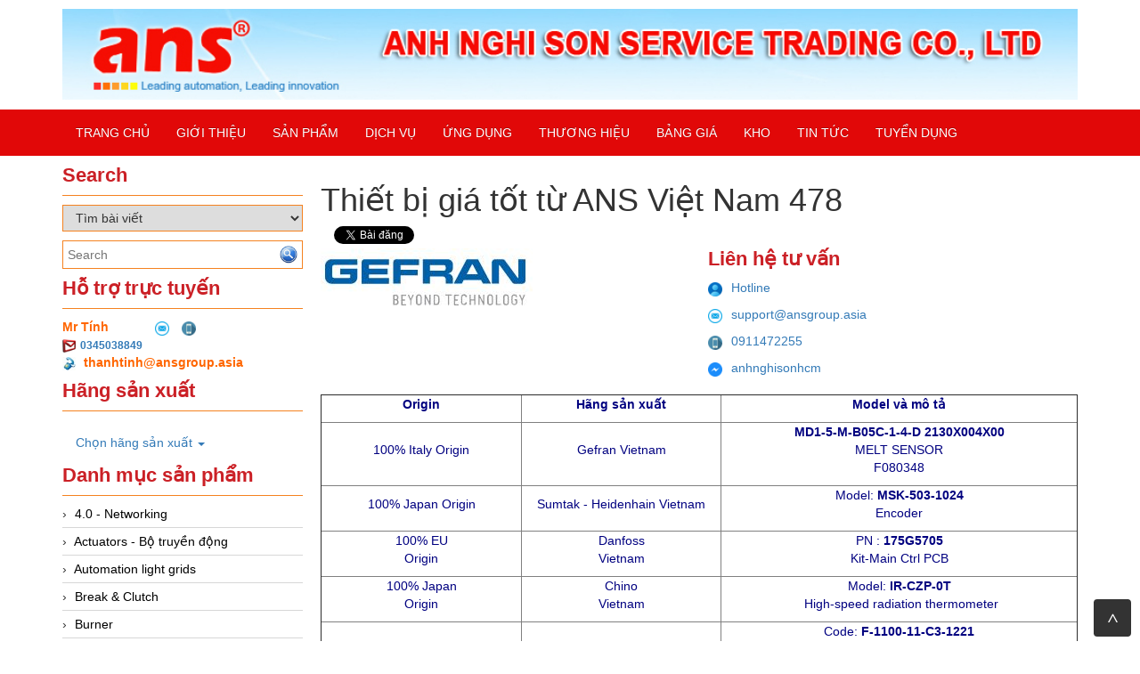

--- FILE ---
content_type: text/html; charset=utf-8
request_url: https://ansdanang.com/bai-viet/thiet-bi-gia-tot-tu-ans-viet-nam-478.html
body_size: 32891
content:
<!DOCTYPE html>
<html lang="vi">
    <head>
        <meta charset="utf-8" />
        <title>Thiết bị gi&#225; tốt từ ANS Việt Nam 478 - ANS DaNang - ANS Vietnam_Leading Automation, Leading Innovation... - ANS Vietnam</title>
        
        <meta http-equiv=X-UA-Compatible content="IE=edge">
        <meta name="viewport" content="width=device-width, initial-scale=1" />
        <link href="/favicon.ico" rel="shortcut icon" type="image/x-icon" />



            <meta content="MD1-5-M-B05C-1-4-D 2130X004X00, MSK-503-1024, 175G5705, IR-CZP-0T, F-1100-11-C3-1221, C200-08401570, ZTF21-CA1IBNN2, HD2010UC/A.Kit2, MWS-CTX/CRX -1-24V, " name="keywords" />
            <meta content="MD1-5-M-B05C-1-4-D 2130X004X00, MSK-503-1024, 175G5705, IR-CZP-0T, F-1100-11-C3-1221, C200-08401570, ZTF21-CA1IBNN2, HD2010UC/A.Kit2, MWS-CTX/CRX -1-24V, " name="description" />




        <meta name="google-translate-customization" content="1ae71aac96d36033-2dd9ca04d46b77f6-g9b25402e59b898cc-12"/>

                
        <link href="/Content/themes/base/css?v=n-nLvTv00NpMUGOYl3-aMPHyHaY2FGcHP4OmlzDC-g81" rel="stylesheet"/>

        <link href="/Content/simplePagination.css" rel="stylesheet" type="text/css" />
        <link href="/Scripts/google-map/style.css" rel="stylesheet" />
        
        <link href="/Content/layout.css" rel="stylesheet" />

        <link href="/Content/bootstrap/css/bootstrap.css" rel="stylesheet" />
        <link href="/Content/bootstrap/css/bootstrap-theme.css" rel="stylesheet" />
        <link href="/Content/bootstrap/css/offcanvas.css" rel="stylesheet" />
        <link href="/Scripts/menudrop/superfish.css" rel="stylesheet" />
        <link href="/Scripts/owlcarousel/owl.carousel.css" rel="stylesheet" />

        <script src="/bundles/modernizr?v=rGcoDow97GYrNMSwHq7xCCjlcB3UIY4_OhPRc6BBSQA1"></script>


        <script src="/Scripts/jquery-1.9.1.min.js"></script>
        <script src="/Scripts/jquery-ui-1.10.2.min.js"></script>                
        
        

        
        <script src="/Scripts/image-gallery-slider/js/jssor.slider.mini.js"></script>

        <script src="/Content/bootstrap/js/bootstrap.js"></script>
        <script src="/Content/bootstrap/js/offcanvas.js"></script>

        <script src="/Scripts/jquery.simplePagination.js"></script> 
        <script src="/Scripts/accordion-menu/accordion-menu.js"></script>
                
        <script src="/Scripts/menudrop/hoverIntent.js"></script>
        <script src="/Scripts/menudrop/superfish.js"></script>
        
                               
        <script src="/Scripts/owlcarousel/owl.carousel.js"></script>

        
        <script src="/Scripts/SlidesJS/js/jquery.slides.min.js"></script>
        <link href="/Scripts/SlidesJS/css/SlidesJS.css" rel="stylesheet" />

        <script src="/Scripts/videojs/mediaelement-and-player.js"></script>
        <link href="/Scripts/videojs/mediaelementplayer.css" rel="stylesheet" />








<style>
body {
-webkit-touch-callout:none;
-webkit-user-select:none;
-khtml-user-select:none;
-moz-user-select:none;
-ms-user-select:none;
user-select:none;
}
</style>
<script type="text/javascript">
//<=!=[=C=D=A=T=A=[
document.onkeypress=function(event) {
event= (event||window.event);
if (event.keyCode===123) {
//alert('No F-12');
returnfalse;
}
};
document.onmousedown=function(event) {
event= (event||window.event);
if (event.keyCode===123) {
//alert('No F-keys');
returnfalse;
}
};
document.onkeydown=function(event) {
event= (event||window.event);
if (event.keyCode===123) {
//alert('No F-keys');
returnfalse;
}
};
functioncontentprotector() {
returnfalse;
}
functionmousehandler(e) {
varmyevent= (isNS) ?e:event;
vareventbutton= (isNS) ?myevent.which:myevent.button;
if ((eventbutton===2) || (eventbutton===3))
returnfalse;
}
document.oncontextmenu=contentprotector;
document.onmouseup=contentprotector;
varisCtrl=false;
window.onkeyup=function(e){
if (e.which===17)
isCtrl=false;
}
window.onkeydown=function(e){
if (e.which===17)
isCtrl=true;
if (((e.which===85) || (e.which===65) || (e.which===88) || (e.which===67) || (e.which===86) || (e.which===83)) &&isCtrl===true){
returnfalse;
}
}
isCtrl=false;
document.ondragstart=contentprotector;
//]=]=>
</script>
    </head>
    <body>

        <div class="container">

            <div class="logo">


<div class="logoLeft">
			<a href="/">
				<img src="/Images/system/logo.png" alt="Logo banner website /bai-viet/thiet-bi-gia-tot-tu-ans-viet-nam-478.html">
			</a>

</div>




            </div>

        </div>

        <nav class="navbar  navbar-inverse menu">
            <div class="container container-header">
                <div class="navbar-header">
                    <button type="button" class="navbar-toggle collapsed" data-toggle="collapse" data-target="#navbar" aria-expanded="false" aria-controls="navbar">
                        <span class="sr-only">Toggle navigation</span>
                        <span class="icon-bar"></span>
                        <span class="icon-bar"></span>
                        <span class="icon-bar"></span>
                    </button>
                    <a class="menu-bar" href="/">Menu bar</a>
                </div>
                <div id="navbar" class="collapse navbar-collapse menu-top">
                    
<ul id='cssmenu' class="sf-menu nav navbar-nav">
    <li class="">
        <a href="/"><span>Trang chủ</span></a>
    </li>
    <li class="">
        <a href='/gioi-thieu.html'><span>Giới thiệu</span></a>
    </li>
    <li class="">
        <a href='/danh-sach-san-pham.html'><span>Sản Phẩm</span></a>
    </li>





        <li class="">
            <a href="/danh-muc/dich-vu.html"><span>Dịch vụ</span></a>
        </li>
        <li class="">
            <a href="/danh-muc/ung-dung.html"><span>Ứng dụng</span></a>
        </li>
        <li class="">
            <a href="/danh-muc/thuong-hieu.html"><span>Thương hiệu</span></a>
        </li>
        <li class="">
            <a href="/danh-muc/bang-gia.html"><span>Bảng Gi&#225;</span></a>
        </li>
        <li class="">
            <a href="/danh-muc/kho-ans.html"><span>Kho</span></a>
        </li>
        <li class="">
            <a href="/danh-muc/tin-tuc.html"><span>Tin tức</span></a>
        </li>
        <li class="">
            <a href="/danh-muc/tuyen-dung.html"><span>Tuyển Dụng</span></a>
        </li>


    

    

</ul>

<script type="text/javascript">
    jQuery(document).ready(function ($) {

        var example = $('#cssmenu').superfish({
            //add options here if required
        });

    });
</script>
                </div><!-- /.nav-collapse -->

                

            </div><!-- /.container -->
        </nav>

        <div class="container">
                       

            <div class="row">
                
                <div class="col-xs-12 col-sm-3">                  
                    


<div class="main-left search">

    <h2 class="title">Search</h2>

    <div class="border-content">
<form action="/Products/FindSearchProduct?html=html" class="frm-search" enctype="multipart/form-data" id="frm-search" method="post">            <select name="itemselect" id="itemselect" onchange="changekey()">
                <option value="1">Tìm sản phẩm</option>
                <option value="2" selected>Tìm bài viết</option>
            </select>
            <div class="find search-find">
                <input type="text" name="Keyword" class="WordpressPosts typeahead" id="InputKeyword" placeholder="Search" />
                <button type="submit" id="search-product">
                    <img src="/Images/system/find.png" />
                </button>
            </div>
</form>    </div>
</div>



<script type="text/javascript">

    jQuery(document).ready(function ($) {

        $('#InputKeyword').autocomplete({
            source: '/Products/Search' + '?itemselect=' + $("#itemselect").val()
        });

    });

    function changekey()
    {
        $('#InputKeyword').autocomplete({
            source: '/Products/Search' + '?itemselect=' + $("#itemselect").val()
        });
    }

</script>  
                    
<div class="main-left" align="left">


    <h2 class="title">Hỗ trợ trực tuyến</h2>
    <div class="border-content">
        <table>
            <tbody>
                        <tr>
                            <td style="" align="left">
                                <span class="SupportName">Mr T&#237;nh&nbsp;</span>
                            </td>
                            <td style="">

                                &nbsp;&nbsp;&nbsp;
                                        <a href="mailto:0345038849"><img src="/Images/system/semail.png" class="img-pro-info" /></a>
                                        <a href="tel:thanhtinh@ansgroup.asia"><img src="/Images/system/sphone.png" class="img-pro-info" /></a>

                            </td>

                        </tr>
                            <tr>
                                <td colspan="2">
                                    <img class="img-info" src="/Images/system/email.jpg" style="margin-right:5px;" /><b><a style="font-size: 12px" href="mailto:0345038849">0345038849</a></b>
                                </td>
                            </tr>
                            <tr>
                                <td colspan="2">

                                    <a href="tel:thanhtinh@ansgroup.asia">
                                        <img class="img-info" src="/Images/system/phonenumber.jpg" style="margin-right:5px;" /><b><span class="Mobiphone"> thanhtinh@ansgroup.asia</span></b>
                                    </a>
                                    
                                </td>
                            </tr>

            </tbody>
        </table>
    </div>

</div>



        <div class="main-left">

            <h2 class="title">Hãng sản xuất</h2>

            <div class="border-content">
               

                        <ul class="nav navbar-nav">
                            <li class="dropdown">
                                <a href="#" data-toggle="dropdown">Chọn hãng sản xuất <span class="caret"></span></a>
                                <ul class="dropdown-menu">
                                            <li>
                                                <a href="/nha-san-xuat/aichi-tokei-denki.html" class="item-category">
                                                     Aichi Tokei denki 
                                                </a>
                                            </li>
                                            <li>
                                                <a href="/nha-san-xuat/amarillo-gear-vietnam.html" class="item-category">
                                                     Amarillo Gear Vietnam
                                                </a>
                                            </li>
                                            <li>
                                                <a href="/nha-san-xuat/festo-vietnam.html" class="item-category">
                                                     FESTO Vietnam
                                                </a>
                                            </li>
                                            <li>
                                                <a href="/nha-san-xuat/finetek.html" class="item-category">
                                                     FineTek
                                                </a>
                                            </li>
                                            <li>
                                                <a href="/nha-san-xuat/italsensor-tekel-vietnam.html" class="item-category">
                                                     Italsensor / Tekel Vietnam
                                                </a>
                                            </li>
                                            <li>
                                                <a href="/nha-san-xuat/parker.html" class="item-category">
                                                     Parker
                                                </a>
                                            </li>
                                            <li>
                                                <a href="/nha-san-xuat/sumitomo.html" class="item-category">
                                                     Sumitomo
                                                </a>
                                            </li>
                                            <li>
                                                <a href="/nha-san-xuat/twk-elektronik-vietnam-1.html" class="item-category">
                                                     TWK-ELEKTRONIK VIETNAM
                                                </a>
                                            </li>
                                            <li>
                                                <a href="/nha-san-xuat/wenglor-1.html" class="item-category">
                                                     Wenglor
                                                </a>
                                            </li>
                                            <li>
                                                <a href="/nha-san-xuat/z-laser.html" class="item-category">
                                                     Z-LASER
                                                </a>
                                            </li>
                                            <li>
                                                <a href="/nha-san-xuat/3ctest.html" class="item-category">
                                                    3CTEST
                                                </a>
                                            </li>
                                            <li>
                                                <a href="/nha-san-xuat/abb-vietnam.html" class="item-category">
                                                    ABB Vietnam
                                                </a>
                                            </li>
                                            <li>
                                                <a href="/nha-san-xuat/abel-gmbh.html" class="item-category">
                                                    Abel Gmbh
                                                </a>
                                            </li>
                                            <li>
                                                <a href="/nha-san-xuat/ac-t-vietnam.html" class="item-category">
                                                    AC&amp;T Vietnam
                                                </a>
                                            </li>
                                            <li>
                                                <a href="/nha-san-xuat/accumac.html" class="item-category">
                                                    Accumac 
                                                </a>
                                            </li>
                                            <li>
                                                <a href="/nha-san-xuat/accurate-sensor.html" class="item-category">
                                                    ACCURATE SENSOR
                                                </a>
                                            </li>
                                            <li>
                                                <a href="/nha-san-xuat/acoem.html" class="item-category">
                                                    ACOEM
                                                </a>
                                            </li>
                                            <li>
                                                <a href="/nha-san-xuat/acuity-laser.html" class="item-category">
                                                    Acuity Laser
                                                </a>
                                            </li>
                                            <li>
                                                <a href="/nha-san-xuat/adamczewski.html" class="item-category">
                                                    ADAMCZEWSKI
                                                </a>
                                            </li>
                                            <li>
                                                <a href="/nha-san-xuat/adfweb-vietnam.html" class="item-category">
                                                    ADFweb Vietnam
                                                </a>
                                            </li>
                                            <li>
                                                <a href="/nha-san-xuat/adler.html" class="item-category">
                                                    ADLER
                                                </a>
                                            </li>
                                            <li>
                                                <a href="/nha-san-xuat/adler-spa-vietnam.html" class="item-category">
                                                    Adler Spa Vietnam
                                                </a>
                                            </li>
                                            <li>
                                                <a href="/nha-san-xuat/ados-vietnam.html" class="item-category">
                                                    ADOS VIETNAM
                                                </a>
                                            </li>
                                            <li>
                                                <a href="/nha-san-xuat/advanced-energy-vietnam.html" class="item-category">
                                                    Advanced Energy Vietnam
                                                </a>
                                            </li>
                                            <li>
                                                <a href="/nha-san-xuat/advantech-vietnam.html" class="item-category">
                                                    Advantech Vietnam
                                                </a>
                                            </li>
                                            <li>
                                                <a href="/nha-san-xuat/agate-vietnam.html" class="item-category">
                                                    Agate Vietnam
                                                </a>
                                            </li>
                                            <li>
                                                <a href="/nha-san-xuat/age-viet-nam.html" class="item-category">
                                                    AGE VIET NAM
                                                </a>
                                            </li>
                                            <li>
                                                <a href="/nha-san-xuat/agr-viet-nam.html" class="item-category">
                                                    AGR VIET NAM
                                                </a>
                                            </li>
                                            <li>
                                                <a href="/nha-san-xuat/aic-amalgamated-instrument-company-vietnam.html" class="item-category">
                                                    AIC - Amalgamated Instrument Company Vietnam
                                                </a>
                                            </li>
                                            <li>
                                                <a href="/nha-san-xuat/aii-vietnam.html" class="item-category">
                                                    AII VIETNAM
                                                </a>
                                            </li>
                                            <li>
                                                <a href="/nha-san-xuat/ainuo.html" class="item-category">
                                                    AINUO
                                                </a>
                                            </li>
                                            <li>
                                                <a href="/nha-san-xuat/airchoc-standard-industrie-international.html" class="item-category">
                                                    Airchoc/STANDARD INDUSTRIE INTERNATIONAL
                                                </a>
                                            </li>
                                            <li>
                                                <a href="/nha-san-xuat/airtech-vietnam.html" class="item-category">
                                                    Airtech VietNam
                                                </a>
                                            </li>
                                            <li>
                                                <a href="/nha-san-xuat/ai-tek-instruments.html" class="item-category">
                                                    AI-Tek Instruments
                                                </a>
                                            </li>
                                            <li>
                                                <a href="/nha-san-xuat/ako-armaturen-separationstechnik.html" class="item-category">
                                                    AKO Armaturen &amp; Separationstechnik
                                                </a>
                                            </li>
                                            <li>
                                                <a href="/nha-san-xuat/albrecht-automatik.html" class="item-category">
                                                    Albrecht-Automatik
                                                </a>
                                            </li>
                                            <li>
                                                <a href="/nha-san-xuat/albrecht-automatik-1.html" class="item-category">
                                                    Albrecht-Automatik
                                                </a>
                                            </li>
                                            <li>
                                                <a href="/nha-san-xuat/alia-viet-nam.html" class="item-category">
                                                    ALIA VIET NAM
                                                </a>
                                            </li>
                                            <li>
                                                <a href="/nha-san-xuat/allen-bradley.html" class="item-category">
                                                    Allen Bradley
                                                </a>
                                            </li>
                                            <li>
                                                <a href="/nha-san-xuat/allen-bradley-viet-nam.html" class="item-category">
                                                    ALLEN BRADLEY VIET NAM
                                                </a>
                                            </li>
                                            <li>
                                                <a href="/nha-san-xuat/alpha-achem.html" class="item-category">
                                                    Alpha-Achem
                                                </a>
                                            </li>
                                            <li>
                                                <a href="/nha-san-xuat/alphamoisture.html" class="item-category">
                                                    AlphaMoisture
                                                </a>
                                            </li>
                                            <li>
                                                <a href="/nha-san-xuat/ametek-viet-nam.html" class="item-category">
                                                    AMETEK VIET NAM
                                                </a>
                                            </li>
                                            <li>
                                                <a href="/nha-san-xuat/amptron.html" class="item-category">
                                                    AMPTRON
                                                </a>
                                            </li>
                                            <li>
                                                <a href="/nha-san-xuat/analoxsensortechnolog-vietnam.html" class="item-category">
                                                    Analoxsensortechnolog VietNam
                                                </a>
                                            </li>
                                            <li>
                                                <a href="/nha-san-xuat/anly.html" class="item-category">
                                                    ANLY
                                                </a>
                                            </li>
                                            <li>
                                                <a href="/nha-san-xuat/anritsu-viet-nam.html" class="item-category">
                                                    ANRITSU VIET NAM
                                                </a>
                                            </li>
                                            <li>
                                                <a href="/nha-san-xuat/antico-viet-nam.html" class="item-category">
                                                    ANTICO VIET NAM
                                                </a>
                                            </li>
                                            <li>
                                                <a href="/nha-san-xuat/anybus-hms-viet-nam.html" class="item-category">
                                                    ANYBUS/HMS VIỆT NAM
                                                </a>
                                            </li>
                                            <li>
                                                <a href="/nha-san-xuat/apex-dynamics.html" class="item-category">
                                                    Apex Dynamics
                                                </a>
                                            </li>
                                            <li>
                                                <a href="/nha-san-xuat/apiste-vietnam.html" class="item-category">
                                                    APISTE VIETNAM
                                                </a>
                                            </li>
                                            <li>
                                                <a href="/nha-san-xuat/aplisens-s-a-vietnam.html" class="item-category">
                                                    APLISENS S.A. VIETNAM
                                                </a>
                                            </li>
                                            <li>
                                                <a href="/nha-san-xuat/appleton.html" class="item-category">
                                                    Appleton
                                                </a>
                                            </li>
                                            <li>
                                                <a href="/nha-san-xuat/aquametro.html" class="item-category">
                                                    Aquametro 
                                                </a>
                                            </li>
                                            <li>
                                                <a href="/nha-san-xuat/argal.html" class="item-category">
                                                    Argal
                                                </a>
                                            </li>
                                            <li>
                                                <a href="/nha-san-xuat/ari-armaturen-viet-nam.html" class="item-category">
                                                    ARI-Armaturen Viet Nam
                                                </a>
                                            </li>
                                            <li>
                                                <a href="/nha-san-xuat/artesis-vietnam.html" class="item-category">
                                                    Artesis VietNam
                                                </a>
                                            </li>
                                            <li>
                                                <a href="/nha-san-xuat/aryung-vietnam.html" class="item-category">
                                                    Aryung Vietnam
                                                </a>
                                            </li>
                                            <li>
                                                <a href="/nha-san-xuat/as-energi.html" class="item-category">
                                                    AS ENERGI
                                                </a>
                                            </li>
                                            <li>
                                                <a href="/nha-san-xuat/asco-co2-vietnam.html" class="item-category">
                                                    Asco CO2 Vietnam
                                                </a>
                                            </li>
                                            <li>
                                                <a href="/nha-san-xuat/asker.html" class="item-category">
                                                    Asker 
                                                </a>
                                            </li>
                                            <li>
                                                <a href="/nha-san-xuat/at2e.html" class="item-category">
                                                    AT2E
                                                </a>
                                            </li>
                                            <li>
                                                <a href="/nha-san-xuat/ati-analytical-technology-inc-vietnam.html" class="item-category">
                                                    ATI (Analytical Technology Inc) Vietnam
                                                </a>
                                            </li>
                                            <li>
                                                <a href="/nha-san-xuat/atlas-copco-viet-nam.html" class="item-category">
                                                    ATLAS COPCO VIET NAM
                                                </a>
                                            </li>
                                            <li>
                                                <a href="/nha-san-xuat/atrax-vietnam.html" class="item-category">
                                                    Atrax Vietnam
                                                </a>
                                            </li>
                                            <li>
                                                <a href="/nha-san-xuat/auma.html" class="item-category">
                                                    Auma
                                                </a>
                                            </li>
                                            <li>
                                                <a href="/nha-san-xuat/autec.html" class="item-category">
                                                    Autec
                                                </a>
                                            </li>
                                            <li>
                                                <a href="/nha-san-xuat/auto-flow.html" class="item-category">
                                                    Auto Flow
                                                </a>
                                            </li>
                                            <li>
                                                <a href="/nha-san-xuat/autoflow.html" class="item-category">
                                                    AUTOFLOW
                                                </a>
                                            </li>
                                            <li>
                                                <a href="/nha-san-xuat/automatic-valve-vietnam.html" class="item-category">
                                                    AUTOMATIC VALVE VIETNAM
                                                </a>
                                            </li>
                                            <li>
                                                <a href="/nha-san-xuat/autrol.html" class="item-category">
                                                    AUTROL
                                                </a>
                                            </li>
                                            <li>
                                                <a href="/nha-san-xuat/avi-australia.html" class="item-category">
                                                    AVI/Australia 
                                                </a>
                                            </li>
                                            <li>
                                                <a href="/nha-san-xuat/aviteq-viet-nam.html" class="item-category">
                                                    AViTEQ  Viet Nam
                                                </a>
                                            </li>
                                            <li>
                                                <a href="/nha-san-xuat/azbil.html" class="item-category">
                                                    AZBIL
                                                </a>
                                            </li>
                                            <li>
                                                <a href="/nha-san-xuat/b-c-electronic.html" class="item-category">
                                                    B&amp;C ELECTRONIC
                                                </a>
                                            </li>
                                            <li>
                                                <a href="/nha-san-xuat/b-k-precision.html" class="item-category">
                                                    B&amp;K Precision
                                                </a>
                                            </li>
                                            <li>
                                                <a href="/nha-san-xuat/b-r.html" class="item-category">
                                                    B&amp;R
                                                </a>
                                            </li>
                                            <li>
                                                <a href="/nha-san-xuat/bahr-modultechnik.html" class="item-category">
                                                    BAHR MODULTECHNIK
                                                </a>
                                            </li>
                                            <li>
                                                <a href="/nha-san-xuat/balluff-viet-nam.html" class="item-category">
                                                    BALLUFF VIET NAM
                                                </a>
                                            </li>
                                            <li>
                                                <a href="/nha-san-xuat/bamo.html" class="item-category">
                                                    Bamo
                                                </a>
                                            </li>
                                            <li>
                                                <a href="/nha-san-xuat/banner.html" class="item-category">
                                                    BANNER 
                                                </a>
                                            </li>
                                            <li>
                                                <a href="/nha-san-xuat/bartec.html" class="item-category">
                                                    BARTEC
                                                </a>
                                            </li>
                                            <li>
                                                <a href="/nha-san-xuat/baumer-viet-nam.html" class="item-category">
                                                    BAUMER VIET NAM
                                                </a>
                                            </li>
                                            <li>
                                                <a href="/nha-san-xuat/baumuller-reparaturwerk.html" class="item-category">
                                                    Baumuller Reparaturwerk
                                                </a>
                                            </li>
                                            <li>
                                                <a href="/nha-san-xuat/baumuller-viet-nam.html" class="item-category">
                                                    BAUMULLER VIET NAM
                                                </a>
                                            </li>
                                            <li>
                                                <a href="/nha-san-xuat/bbc-bircher-smart-access.html" class="item-category">
                                                    BBC Bircher Smart Access 
                                                </a>
                                            </li>
                                            <li>
                                                <a href="/nha-san-xuat/bcsitaly-viet-nam.html" class="item-category">
                                                    BCSITALY VIET NAM
                                                </a>
                                            </li>
                                            <li>
                                                <a href="/nha-san-xuat/bd-sensor.html" class="item-category">
                                                    BD Sensor
                                                </a>
                                            </li>
                                            <li>
                                                <a href="/nha-san-xuat/bea-sensors.html" class="item-category">
                                                    BEA SENSORS
                                                </a>
                                            </li>
                                            <li>
                                                <a href="/nha-san-xuat/beckhoff-viet-nam.html" class="item-category">
                                                    beckhoff viet nam
                                                </a>
                                            </li>
                                            <li>
                                                <a href="/nha-san-xuat/beckhoff-vietnam.html" class="item-category">
                                                    BECKHOFF Vietnam
                                                </a>
                                            </li>
                                            <li>
                                                <a href="/nha-san-xuat/bei-sensors-viet-nam.html" class="item-category">
                                                    BEI SENSORS VIET NAM
                                                </a>
                                            </li>
                                            <li>
                                                <a href="/nha-san-xuat/beijer.html" class="item-category">
                                                    Beijer 
                                                </a>
                                            </li>
                                            <li>
                                                <a href="/nha-san-xuat/beinlich-pumps.html" class="item-category">
                                                    Beinlich-pumps
                                                </a>
                                            </li>
                                            <li>
                                                <a href="/nha-san-xuat/beko.html" class="item-category">
                                                    BEKO
                                                </a>
                                            </li>
                                            <li>
                                                <a href="/nha-san-xuat/belimo.html" class="item-category">
                                                    Belimo
                                                </a>
                                            </li>
                                            <li>
                                                <a href="/nha-san-xuat/benetech.html" class="item-category">
                                                    Benetech
                                                </a>
                                            </li>
                                            <li>
                                                <a href="/nha-san-xuat/bently-nevada-viet-nam.html" class="item-category">
                                                    BENTLY NEVADA VIET NAM
                                                </a>
                                            </li>
                                            <li>
                                                <a href="/nha-san-xuat/bentone-vietnam.html" class="item-category">
                                                    BENTONE VIETNAM
                                                </a>
                                            </li>
                                            <li>
                                                <a href="/nha-san-xuat/bernstein-viet-nam.html" class="item-category">
                                                    BERNSTEIN VIET NAM
                                                </a>
                                            </li>
                                            <li>
                                                <a href="/nha-san-xuat/bernstein-vietnam.html" class="item-category">
                                                    BERNSTEIN Vietnam
                                                </a>
                                            </li>
                                            <li>
                                                <a href="/nha-san-xuat/berthold-vietnam.html" class="item-category">
                                                    Berthold Vietnam
                                                </a>
                                            </li>
                                            <li>
                                                <a href="/nha-san-xuat/bifold.html" class="item-category">
                                                    Bifold 
                                                </a>
                                            </li>
                                            <li>
                                                <a href="/nha-san-xuat/bihl-wiedemann-viet-nam.html" class="item-category">
                                                    BIHL+WIEDEMANN VIET NAM
                                                </a>
                                            </li>
                                            <li>
                                                <a href="/nha-san-xuat/binder-viet-nam.html" class="item-category">
                                                    BINDER VIET NAM
                                                </a>
                                            </li>
                                            <li>
                                                <a href="/nha-san-xuat/bircher-vietnam.html" class="item-category">
                                                    BIRCHER VIETNAM
                                                </a>
                                            </li>
                                            <li>
                                                <a href="/nha-san-xuat/bird-x.html" class="item-category">
                                                    Bird X
                                                </a>
                                            </li>
                                            <li>
                                                <a href="/nha-san-xuat/bk-vibro.html" class="item-category">
                                                    BK Vibro
                                                </a>
                                            </li>
                                            <li>
                                                <a href="/nha-san-xuat/bloom-engineering.html" class="item-category">
                                                    Bloom Engineering
                                                </a>
                                            </li>
                                            <li>
                                                <a href="/nha-san-xuat/bopp-reuther-messtechnik.html" class="item-category">
                                                    Bopp &amp; Reuther Messtechnik
                                                </a>
                                            </li>
                                            <li>
                                                <a href="/nha-san-xuat/borries.html" class="item-category">
                                                    BORRIES
                                                </a>
                                            </li>
                                            <li>
                                                <a href="/nha-san-xuat/bosch-rexroth-viet-nam.html" class="item-category">
                                                    BOSCH REXROTH VIET NAM
                                                </a>
                                            </li>
                                            <li>
                                                <a href="/nha-san-xuat/braun-vietnam.html" class="item-category">
                                                    Braun Vietnam
                                                </a>
                                            </li>
                                            <li>
                                                <a href="/nha-san-xuat/brinkmann-pumpen.html" class="item-category">
                                                    Brinkmann Pumpen
                                                </a>
                                            </li>
                                            <li>
                                                <a href="/nha-san-xuat/bronkhorst-viet-nam.html" class="item-category">
                                                    BRONKHORST VIET NAM
                                                </a>
                                            </li>
                                            <li>
                                                <a href="/nha-san-xuat/brook-instrument.html" class="item-category">
                                                    Brook Instrument
                                                </a>
                                            </li>
                                            <li>
                                                <a href="/nha-san-xuat/brooks-instrument-vietnam.html" class="item-category">
                                                    Brooks Instrument Vietnam
                                                </a>
                                            </li>
                                            <li>
                                                <a href="/nha-san-xuat/burkert.html" class="item-category">
                                                    Burkert
                                                </a>
                                            </li>
                                            <li>
                                                <a href="/nha-san-xuat/burster.html" class="item-category">
                                                    Burster
                                                </a>
                                            </li>
                                            <li>
                                                <a href="/nha-san-xuat/campbell-scientific.html" class="item-category">
                                                    Campbell Scientific
                                                </a>
                                            </li>
                                            <li>
                                                <a href="/nha-san-xuat/canneed-instrument-vietnam.html" class="item-category">
                                                    CANNEED INSTRUMENT VIETNAM
                                                </a>
                                            </li>
                                            <li>
                                                <a href="/nha-san-xuat/ccs.html" class="item-category">
                                                    CCS
                                                </a>
                                            </li>
                                            <li>
                                                <a href="/nha-san-xuat/cd-automation-vietnam.html" class="item-category">
                                                    CD Automation Vietnam
                                                </a>
                                            </li>
                                            <li>
                                                <a href="/nha-san-xuat/ceia.html" class="item-category">
                                                    CEIA
                                                </a>
                                            </li>
                                            <li>
                                                <a href="/nha-san-xuat/celduc-relais-viet-nam.html" class="item-category">
                                                    CELDUC RELAIS VIET NAM
                                                </a>
                                            </li>
                                            <li>
                                                <a href="/nha-san-xuat/cemb-vietnam-1.html" class="item-category">
                                                    CEMB VIETNAM
                                                </a>
                                            </li>
                                            <li>
                                                <a href="/nha-san-xuat/centec-gmbh.html" class="item-category">
                                                    Centec GmbH 
                                                </a>
                                            </li>
                                            <li>
                                                <a href="/nha-san-xuat/checkline-viet-nam.html" class="item-category">
                                                    CHECKLINE VIET NAM
                                                </a>
                                            </li>
                                            <li>
                                                <a href="/nha-san-xuat/chino.html" class="item-category">
                                                    Chino 
                                                </a>
                                            </li>
                                            <li>
                                                <a href="/nha-san-xuat/chongqing-huaneng.html" class="item-category">
                                                    CHONGQING HUANENG
                                                </a>
                                            </li>
                                            <li>
                                                <a href="/nha-san-xuat/chromalox.html" class="item-category">
                                                    Chromalox 
                                                </a>
                                            </li>
                                            <li>
                                                <a href="/nha-san-xuat/cidepa.html" class="item-category">
                                                    Cidepa
                                                </a>
                                            </li>
                                            <li>
                                                <a href="/nha-san-xuat/cidepa-vietnam.html" class="item-category">
                                                    Cidepa VIETNAM
                                                </a>
                                            </li>
                                            <li>
                                                <a href="/nha-san-xuat/circutor-viet-nam.html" class="item-category">
                                                    CIRCUTOR VIET NAM
                                                </a>
                                            </li>
                                            <li>
                                                <a href="/nha-san-xuat/circutor-vietnam.html" class="item-category">
                                                    Circutor VietNam
                                                </a>
                                            </li>
                                            <li>
                                                <a href="/nha-san-xuat/clake-fololo.html" class="item-category">
                                                    Clake Fololo
                                                </a>
                                            </li>
                                            <li>
                                                <a href="/nha-san-xuat/coax-valves-inc.html" class="item-category">
                                                    Coax Valves Inc
                                                </a>
                                            </li>
                                            <li>
                                                <a href="/nha-san-xuat/coltraco.html" class="item-category">
                                                    Coltraco
                                                </a>
                                            </li>
                                            <li>
                                                <a href="/nha-san-xuat/comac-cal.html" class="item-category">
                                                    COMAC CAL 
                                                </a>
                                            </li>
                                            <li>
                                                <a href="/nha-san-xuat/comfile-technology.html" class="item-category">
                                                    COMFILE Technology
                                                </a>
                                            </li>
                                            <li>
                                                <a href="/nha-san-xuat/comus.html" class="item-category">
                                                    Comus
                                                </a>
                                            </li>
                                            <li>
                                                <a href="/nha-san-xuat/conch-vietnam.html" class="item-category">
                                                    CONCH VIETNAM
                                                </a>
                                            </li>
                                            <li>
                                                <a href="/nha-san-xuat/conductix-wampfler.html" class="item-category">
                                                    Conductix-Wampfler
                                                </a>
                                            </li>
                                            <li>
                                                <a href="/nha-san-xuat/contrec-vietnam.html" class="item-category">
                                                    CONTREC VIETNAM
                                                </a>
                                            </li>
                                            <li>
                                                <a href="/nha-san-xuat/controller-sensors.html" class="item-category">
                                                    Controller Sensors
                                                </a>
                                            </li>
                                            <li>
                                                <a href="/nha-san-xuat/cosa-xentaur.html" class="item-category">
                                                    Cosa Xentaur
                                                </a>
                                            </li>
                                            <li>
                                                <a href="/nha-san-xuat/creaform.html" class="item-category">
                                                    Creaform
                                                </a>
                                            </li>
                                            <li>
                                                <a href="/nha-san-xuat/crouzet-vietnam.html" class="item-category">
                                                    CROUZET VIETNAM
                                                </a>
                                            </li>
                                            <li>
                                                <a href="/nha-san-xuat/crowcon.html" class="item-category">
                                                    Crowcon
                                                </a>
                                            </li>
                                            <li>
                                                <a href="/nha-san-xuat/crydom-vietnam.html" class="item-category">
                                                    CRYDOM VIETNAM
                                                </a>
                                            </li>
                                            <li>
                                                <a href="/nha-san-xuat/cs-instruments-vietnam.html" class="item-category">
                                                    CS INSTRUMENTS VIETNAM
                                                </a>
                                            </li>
                                            <li>
                                                <a href="/nha-san-xuat/cs-p-technologies.html" class="item-category">
                                                    CS&amp;P Technologies 
                                                </a>
                                            </li>
                                            <li>
                                                <a href="/nha-san-xuat/cte-tech.html" class="item-category">
                                                    CTE Tech
                                                </a>
                                            </li>
                                            <li>
                                                <a href="/nha-san-xuat/daito-kogyo.html" class="item-category">
                                                    Daito Kogyo
                                                </a>
                                            </li>
                                            <li>
                                                <a href="/nha-san-xuat/dandong-huayu.html" class="item-category">
                                                    Dandong Huayu
                                                </a>
                                            </li>
                                            <li>
                                                <a href="/nha-san-xuat/danfoss-viet-nam.html" class="item-category">
                                                    DANFOSS VIET NAM
                                                </a>
                                            </li>
                                            <li>
                                                <a href="/nha-san-xuat/datalogic-vietnam.html" class="item-category">
                                                    Datalogic Vietnam
                                                </a>
                                            </li>
                                            <li>
                                                <a href="/nha-san-xuat/datamax.html" class="item-category">
                                                    Datamax 
                                                </a>
                                            </li>
                                            <li>
                                                <a href="/nha-san-xuat/datexel.html" class="item-category">
                                                    Datexel
                                                </a>
                                            </li>
                                            <li>
                                                <a href="/nha-san-xuat/datexel-vietnam.html" class="item-category">
                                                    Datexel VietNam
                                                </a>
                                            </li>
                                            <li>
                                                <a href="/nha-san-xuat/deif-vietnam.html" class="item-category">
                                                    Deif Vietnam
                                                </a>
                                            </li>
                                            <li>
                                                <a href="/nha-san-xuat/delmhorst.html" class="item-category">
                                                    Delmhorst
                                                </a>
                                            </li>
                                            <li>
                                                <a href="/nha-san-xuat/delta-elektrogas.html" class="item-category">
                                                    Delta - Elektrogas
                                                </a>
                                            </li>
                                            <li>
                                                <a href="/nha-san-xuat/delta-elektrogas-1.html" class="item-category">
                                                    Delta - Elektrogas
                                                </a>
                                            </li>
                                            <li>
                                                <a href="/nha-san-xuat/delta-ohm.html" class="item-category">
                                                    Delta Ohm
                                                </a>
                                            </li>
                                            <li>
                                                <a href="/nha-san-xuat/delta-sensor-vietnam.html" class="item-category">
                                                    DELTA SENSOR VIETNAM
                                                </a>
                                            </li>
                                            <li>
                                                <a href="/nha-san-xuat/dema-engineering-foam-it.html" class="item-category">
                                                    DEMA Engineering/ Foam- IT
                                                </a>
                                            </li>
                                            <li>
                                                <a href="/nha-san-xuat/desax.html" class="item-category">
                                                    Desax
                                                </a>
                                            </li>
                                            <li>
                                                <a href="/nha-san-xuat/deublin-vietnam.html" class="item-category">
                                                    DEUBLIN VIETNAM
                                                </a>
                                            </li>
                                            <li>
                                                <a href="/nha-san-xuat/dias-infrared.html" class="item-category">
                                                    Dias Infrared
                                                </a>
                                            </li>
                                            <li>
                                                <a href="/nha-san-xuat/dinel-vietnam.html" class="item-category">
                                                    DINEL VIETNAM
                                                </a>
                                            </li>
                                            <li>
                                                <a href="/nha-san-xuat/dittmer.html" class="item-category">
                                                    Dittmer
                                                </a>
                                            </li>
                                            <li>
                                                <a href="/nha-san-xuat/dold-autho-ans.html" class="item-category">
                                                    DOLD - Autho ANS 
                                                </a>
                                            </li>
                                            <li>
                                                <a href="/nha-san-xuat/dold-viet-nam.html" class="item-category">
                                                    DOLD VIET NAM
                                                </a>
                                            </li>
                                            <li>
                                                <a href="/nha-san-xuat/dongkun.html" class="item-category">
                                                    Dongkun
                                                </a>
                                            </li>
                                            <li>
                                                <a href="/nha-san-xuat/dongkun-1.html" class="item-category">
                                                    DONGKUN 
                                                </a>
                                            </li>
                                            <li>
                                                <a href="/nha-san-xuat/dropsa.html" class="item-category">
                                                    Dropsa
                                                </a>
                                            </li>
                                            <li>
                                                <a href="/nha-san-xuat/dsti.html" class="item-category">
                                                    DSTI
                                                </a>
                                            </li>
                                            <li>
                                                <a href="/nha-san-xuat/duclean.html" class="item-category">
                                                    Duclean
                                                </a>
                                            </li>
                                            <li>
                                                <a href="/nha-san-xuat/duclean-1.html" class="item-category">
                                                    Duclean
                                                </a>
                                            </li>
                                            <li>
                                                <a href="/nha-san-xuat/dukin-besko.html" class="item-category">
                                                    Dukin Besko
                                                </a>
                                            </li>
                                            <li>
                                                <a href="/nha-san-xuat/dunkermotoren.html" class="item-category">
                                                    Dunkermotoren
                                                </a>
                                            </li>
                                            <li>
                                                <a href="/nha-san-xuat/dunkermotoren-1.html" class="item-category">
                                                    Dunkermotoren
                                                </a>
                                            </li>
                                            <li>
                                                <a href="/nha-san-xuat/durag.html" class="item-category">
                                                    Durag
                                                </a>
                                            </li>
                                            <li>
                                                <a href="/nha-san-xuat/dynisco.html" class="item-category">
                                                    Dynisco
                                                </a>
                                            </li>
                                            <li>
                                                <a href="/nha-san-xuat/e-h-vietnam.html" class="item-category">
                                                    E+H Vietnam
                                                </a>
                                            </li>
                                            <li>
                                                <a href="/nha-san-xuat/e2s-viet-nam.html" class="item-category">
                                                    E2S VIET NAM
                                                </a>
                                            </li>
                                            <li>
                                                <a href="/nha-san-xuat/e2v.html" class="item-category">
                                                    E2V 
                                                </a>
                                            </li>
                                            <li>
                                                <a href="/nha-san-xuat/eanritsu.html" class="item-category">
                                                    EANRITSU
                                                </a>
                                            </li>
                                            <li>
                                                <a href="/nha-san-xuat/earthtech.html" class="item-category">
                                                    Earthtech 
                                                </a>
                                            </li>
                                            <li>
                                                <a href="/nha-san-xuat/eaton.html" class="item-category">
                                                    Eaton 
                                                </a>
                                            </li>
                                            <li>
                                                <a href="/nha-san-xuat/ebmpapst.html" class="item-category">
                                                    EBMPAPST
                                                </a>
                                            </li>
                                            <li>
                                                <a href="/nha-san-xuat/econex.html" class="item-category">
                                                    ECONEX 
                                                </a>
                                            </li>
                                            <li>
                                                <a href="/nha-san-xuat/efen.html" class="item-category">
                                                    EFEN
                                                </a>
                                            </li>
                                            <li>
                                                <a href="/nha-san-xuat/ege-elektronik-vietnam.html" class="item-category">
                                                    EGE ELEKTRONIK VIETNAM
                                                </a>
                                            </li>
                                            <li>
                                                <a href="/nha-san-xuat/ege-elektronik-vietnam-1.html" class="item-category">
                                                    EGE-Elektronik Vietnam
                                                </a>
                                            </li>
                                            <li>
                                                <a href="/nha-san-xuat/eland-cables-viet-nam.html" class="item-category">
                                                    ELAND CABLES VIET NAM
                                                </a>
                                            </li>
                                            <li>
                                                <a href="/nha-san-xuat/elap-vietnam.html" class="item-category">
                                                    ELAP VIETNAM
                                                </a>
                                            </li>
                                            <li>
                                                <a href="/nha-san-xuat/elco-holding.html" class="item-category">
                                                    ELCO HOLDING
                                                </a>
                                            </li>
                                            <li>
                                                <a href="/nha-san-xuat/electro-adda.html" class="item-category">
                                                    Electro Adda
                                                </a>
                                            </li>
                                            <li>
                                                <a href="/nha-san-xuat/electro-sensors-viet-nam.html" class="item-category">
                                                    ELECTRO SENSORS VIET NAM
                                                </a>
                                            </li>
                                            <li>
                                                <a href="/nha-san-xuat/electronics-inc.html" class="item-category">
                                                    Electronics Inc
                                                </a>
                                            </li>
                                            <li>
                                                <a href="/nha-san-xuat/electro-sensors-vietnam.html" class="item-category">
                                                    ELECTRO-SENSORS VIETNAM
                                                </a>
                                            </li>
                                            <li>
                                                <a href="/nha-san-xuat/eletta-viet-nam.html" class="item-category">
                                                    ELETTA VIET NAM
                                                </a>
                                            </li>
                                            <li>
                                                <a href="/nha-san-xuat/elettrotek-kabel.html" class="item-category">
                                                    Elettrotek Kabel
                                                </a>
                                            </li>
                                            <li>
                                                <a href="/nha-san-xuat/elgo-electronic-vietnam.html" class="item-category">
                                                    ELGO ELECTRONIC VIETNAM
                                                </a>
                                            </li>
                                            <li>
                                                <a href="/nha-san-xuat/elis-plze%C5%88.html" class="item-category">
                                                    ELIS PLZEŇ 
                                                </a>
                                            </li>
                                            <li>
                                                <a href="/nha-san-xuat/elmeko.html" class="item-category">
                                                    ELMEKO
                                                </a>
                                            </li>
                                            <li>
                                                <a href="/nha-san-xuat/eltex-elektrostatik.html" class="item-category">
                                                    Eltex-Elektrostatik
                                                </a>
                                            </li>
                                            <li>
                                                <a href="/nha-san-xuat/eltherm.html" class="item-category">
                                                    Eltherm
                                                </a>
                                            </li>
                                            <li>
                                                <a href="/nha-san-xuat/elvarmeteknik-vietnam.html" class="item-category">
                                                    Elvarmeteknik Vietnam
                                                </a>
                                            </li>
                                            <li>
                                                <a href="/nha-san-xuat/emc-partner.html" class="item-category">
                                                    EMC PARTNER
                                                </a>
                                            </li>
                                            <li>
                                                <a href="/nha-san-xuat/emcsosin.html" class="item-category">
                                                    EMCSOSIN
                                                </a>
                                            </li>
                                            <li>
                                                <a href="/nha-san-xuat/emerson-rosemount-viet-nam.html" class="item-category">
                                                    EMERSON/ ROSEMOUNT VIET NAM
                                                </a>
                                            </li>
                                            <li>
                                                <a href="/nha-san-xuat/emotron.html" class="item-category">
                                                    Emotron
                                                </a>
                                            </li>
                                            <li>
                                                <a href="/nha-san-xuat/endress-hauser-viet-nam.html" class="item-category">
                                                    ENDRESS+HAUSER VIET NAM
                                                </a>
                                            </li>
                                            <li>
                                                <a href="/nha-san-xuat/enerdoor-vietnam.html" class="item-category">
                                                    ENERDOOR VIETNAM
                                                </a>
                                            </li>
                                            <li>
                                                <a href="/nha-san-xuat/enerpac.html" class="item-category">
                                                    ENERPAC
                                                </a>
                                            </li>
                                            <li>
                                                <a href="/nha-san-xuat/enersys.html" class="item-category">
                                                    EnerSys
                                                </a>
                                            </li>
                                            <li>
                                                <a href="/nha-san-xuat/enertronica-santerno-vietnam.html" class="item-category">
                                                    Enertronica Santerno Vietnam
                                                </a>
                                            </li>
                                            <li>
                                                <a href="/nha-san-xuat/envada.html" class="item-category">
                                                    Envada
                                                </a>
                                            </li>
                                            <li>
                                                <a href="/nha-san-xuat/environmental-compliance-products.html" class="item-category">
                                                    Environmental Compliance Products 
                                                </a>
                                            </li>
                                            <li>
                                                <a href="/nha-san-xuat/epc-encoder.html" class="item-category">
                                                    EPC ENCODER
                                                </a>
                                            </li>
                                            <li>
                                                <a href="/nha-san-xuat/epe-process-filters-accumulators.html" class="item-category">
                                                    EPE Process Filters &amp; Accumulators
                                                </a>
                                            </li>
                                            <li>
                                                <a href="/nha-san-xuat/epro-emerson.html" class="item-category">
                                                    Epro Emerson
                                                </a>
                                            </li>
                                            <li>
                                                <a href="/nha-san-xuat/erhardt-leimer.html" class="item-category">
                                                    Erhardt+Leimer
                                                </a>
                                            </li>
                                            <li>
                                                <a href="/nha-san-xuat/erichsen.html" class="item-category">
                                                    Erichsen
                                                </a>
                                            </li>
                                            <li>
                                                <a href="/nha-san-xuat/esa-automation.html" class="item-category">
                                                    Esa Automation
                                                </a>
                                            </li>
                                            <li>
                                                <a href="/nha-san-xuat/esapyronics.html" class="item-category">
                                                    EsaPyronics 
                                                </a>
                                            </li>
                                            <li>
                                                <a href="/nha-san-xuat/euchner.html" class="item-category">
                                                    Euchner 
                                                </a>
                                            </li>
                                            <li>
                                                <a href="/nha-san-xuat/euromag.html" class="item-category">
                                                    EUROMAG
                                                </a>
                                            </li>
                                            <li>
                                                <a href="/nha-san-xuat/eurotherm-viet-nam.html" class="item-category">
                                                    EUROTHERM VIET NAM
                                                </a>
                                            </li>
                                            <li>
                                                <a href="/nha-san-xuat/eurovent.html" class="item-category">
                                                    Eurovent
                                                </a>
                                            </li>
                                            <li>
                                                <a href="/nha-san-xuat/evoqua.html" class="item-category">
                                                    Evoqua
                                                </a>
                                            </li>
                                            <li>
                                                <a href="/nha-san-xuat/ewon-vietnam.html" class="item-category">
                                                    EWON VIETNAM
                                                </a>
                                            </li>
                                            <li>
                                                <a href="/nha-san-xuat/exair.html" class="item-category">
                                                    EXAIR
                                                </a>
                                            </li>
                                            <li>
                                                <a href="/nha-san-xuat/excel-viet-nam.html" class="item-category">
                                                    EXCEL VIET NAM
                                                </a>
                                            </li>
                                            <li>
                                                <a href="/nha-san-xuat/exergen-global-cleverir.html" class="item-category">
                                                    EXERGEN GLOBAL / CLEVERIR 
                                                </a>
                                            </li>
                                            <li>
                                                <a href="/nha-san-xuat/eyc-tech.html" class="item-category">
                                                    EYC Tech
                                                </a>
                                            </li>
                                            <li>
                                                <a href="/nha-san-xuat/f-lli-della-marca-srl-fdm.html" class="item-category">
                                                    F.lli Della Marca Srl/ FDM  
                                                </a>
                                            </li>
                                            <li>
                                                <a href="/nha-san-xuat/fairchild-vietnam.html" class="item-category">
                                                    FAIRCHILD Vietnam
                                                </a>
                                            </li>
                                            <li>
                                                <a href="/nha-san-xuat/fanuc-viet-nam.html" class="item-category">
                                                    FANUC VIET NAM
                                                </a>
                                            </li>
                                            <li>
                                                <a href="/nha-san-xuat/fein.html" class="item-category">
                                                    FEIN
                                                </a>
                                            </li>
                                            <li>
                                                <a href="/nha-san-xuat/felm.html" class="item-category">
                                                    Felm 
                                                </a>
                                            </li>
                                            <li>
                                                <a href="/nha-san-xuat/fer-strumenti-viet-nam.html" class="item-category">
                                                    FER Strumenti Viet Nam
                                                </a>
                                            </li>
                                            <li>
                                                <a href="/nha-san-xuat/festo-viet-nam.html" class="item-category">
                                                    FESTO VIET NAM
                                                </a>
                                            </li>
                                            <li>
                                                <a href="/nha-san-xuat/fimet.html" class="item-category">
                                                    Fimet
                                                </a>
                                            </li>
                                            <li>
                                                <a href="/nha-san-xuat/fine-suntronix-viet-nam.html" class="item-category">
                                                    FINE SUNTRONIX VIET NAM
                                                </a>
                                            </li>
                                            <li>
                                                <a href="/nha-san-xuat/fireye.html" class="item-category">
                                                    Fireye
                                                </a>
                                            </li>
                                            <li>
                                                <a href="/nha-san-xuat/fischer.html" class="item-category">
                                                    Fischer
                                                </a>
                                            </li>
                                            <li>
                                                <a href="/nha-san-xuat/fisher.html" class="item-category">
                                                    Fisher
                                                </a>
                                            </li>
                                            <li>
                                                <a href="/nha-san-xuat/flender.html" class="item-category">
                                                    FLENDER
                                                </a>
                                            </li>
                                            <li>
                                                <a href="/nha-san-xuat/flomag.html" class="item-category">
                                                    FLOMAG 
                                                </a>
                                            </li>
                                            <li>
                                                <a href="/nha-san-xuat/flomag-1.html" class="item-category">
                                                    FLOMAG
                                                </a>
                                            </li>
                                            <li>
                                                <a href="/nha-san-xuat/flomec-viet-nam.html" class="item-category">
                                                    FLOMEC VIET NAM
                                                </a>
                                            </li>
                                            <li>
                                                <a href="/nha-san-xuat/flotron-viet-nam.html" class="item-category">
                                                    FLOTRON VIET NAM
                                                </a>
                                            </li>
                                            <li>
                                                <a href="/nha-san-xuat/flowline.html" class="item-category">
                                                    Flowline
                                                </a>
                                            </li>
                                            <li>
                                                <a href="/nha-san-xuat/flowserve.html" class="item-category">
                                                    Flowserve
                                                </a>
                                            </li>
                                            <li>
                                                <a href="/nha-san-xuat/fluimac.html" class="item-category">
                                                    Fluimac
                                                </a>
                                            </li>
                                            <li>
                                                <a href="/nha-san-xuat/fluke-viet-nam.html" class="item-category">
                                                    FLUKE VIET NAM
                                                </a>
                                            </li>
                                            <li>
                                                <a href="/nha-san-xuat/fms-technology-vietnam.html" class="item-category">
                                                    FMS Technology Vietnam
                                                </a>
                                            </li>
                                            <li>
                                                <a href="/nha-san-xuat/foko-wintriss.html" class="item-category">
                                                    FOKO WINTRISS
                                                </a>
                                            </li>
                                            <li>
                                                <a href="/nha-san-xuat/fomotech.html" class="item-category">
                                                    Fomotech
                                                </a>
                                            </li>
                                            <li>
                                                <a href="/nha-san-xuat/forbes-marshall.html" class="item-category">
                                                    Forbes Marshall
                                                </a>
                                            </li>
                                            <li>
                                                <a href="/nha-san-xuat/forney.html" class="item-category">
                                                    FORNEY 
                                                </a>
                                            </li>
                                            <li>
                                                <a href="/nha-san-xuat/fortress.html" class="item-category">
                                                    Fortress 
                                                </a>
                                            </li>
                                            <li>
                                                <a href="/nha-san-xuat/fpz-viet-nam.html" class="item-category">
                                                    FPZ VIỆT NAM
                                                </a>
                                            </li>
                                            <li>
                                                <a href="/nha-san-xuat/francis.html" class="item-category">
                                                    Francis
                                                </a>
                                            </li>
                                            <li>
                                                <a href="/nha-san-xuat/freudenberg-vilene.html" class="item-category">
                                                    Freudenberg Vilene
                                                </a>
                                            </li>
                                            <li>
                                                <a href="/nha-san-xuat/fritsch.html" class="item-category">
                                                    FRITSCH
                                                </a>
                                            </li>
                                            <li>
                                                <a href="/nha-san-xuat/fritsch-group.html" class="item-category">
                                                    Fritsch- group
                                                </a>
                                            </li>
                                            <li>
                                                <a href="/nha-san-xuat/fuji-electric.html" class="item-category">
                                                    Fuji Electric
                                                </a>
                                            </li>
                                            <li>
                                                <a href="/nha-san-xuat/fuji-hakko.html" class="item-category">
                                                    FUJI HAKKO
                                                </a>
                                            </li>
                                            <li>
                                                <a href="/nha-san-xuat/fujikura.html" class="item-category">
                                                    Fujikura 
                                                </a>
                                            </li>
                                            <li>
                                                <a href="/nha-san-xuat/fullohm-viet-nam.html" class="item-category">
                                                    FULLOHM VIET NAM
                                                </a>
                                            </li>
                                            <li>
                                                <a href="/nha-san-xuat/gai-tronics.html" class="item-category">
                                                    Gai-Tronics
                                                </a>
                                            </li>
                                            <li>
                                                <a href="/nha-san-xuat/gammaflux.html" class="item-category">
                                                    GAMMAFLUX
                                                </a>
                                            </li>
                                            <li>
                                                <a href="/nha-san-xuat/gasdna.html" class="item-category">
                                                    GASDNA
                                                </a>
                                            </li>
                                            <li>
                                                <a href="/nha-san-xuat/gasensor.html" class="item-category">
                                                    GASENSOR
                                                </a>
                                            </li>
                                            <li>
                                                <a href="/nha-san-xuat/gazdetect-vietnam.html" class="item-category">
                                                    GAZDETECT VIETNAM
                                                </a>
                                            </li>
                                            <li>
                                                <a href="/nha-san-xuat/ge-fanuc.html" class="item-category">
                                                    GE FANUC 
                                                </a>
                                            </li>
                                            <li>
                                                <a href="/nha-san-xuat/ge-viet-nam.html" class="item-category">
                                                    GE VIET NAM
                                                </a>
                                            </li>
                                            <li>
                                                <a href="/nha-san-xuat/gefa.html" class="item-category">
                                                    GEFA
                                                </a>
                                            </li>
                                            <li>
                                                <a href="/nha-san-xuat/gefran.html" class="item-category">
                                                    GEFRAN 
                                                </a>
                                            </li>
                                            <li>
                                                <a href="/nha-san-xuat/gefran-1.html" class="item-category">
                                                    Gefran 
                                                </a>
                                            </li>
                                            <li>
                                                <a href="/nha-san-xuat/gefran-viet-nam.html" class="item-category">
                                                    GEFRAN VIET NAM
                                                </a>
                                            </li>
                                            <li>
                                                <a href="/nha-san-xuat/gems-sensor.html" class="item-category">
                                                    Gems Sensor
                                                </a>
                                            </li>
                                            <li>
                                                <a href="/nha-san-xuat/gentran.html" class="item-category">
                                                    Gentran
                                                </a>
                                            </li>
                                            <li>
                                                <a href="/nha-san-xuat/geokon.html" class="item-category">
                                                    GEOKON
                                                </a>
                                            </li>
                                            <li>
                                                <a href="/nha-san-xuat/gespasa-viet-nam.html" class="item-category">
                                                    GESPASA VIET NAM
                                                </a>
                                            </li>
                                            <li>
                                                <a href="/nha-san-xuat/gessmann.html" class="item-category">
                                                    Gessmann
                                                </a>
                                            </li>
                                            <li>
                                                <a href="/nha-san-xuat/gestra.html" class="item-category">
                                                    Gestra
                                                </a>
                                            </li>
                                            <li>
                                                <a href="/nha-san-xuat/gf.html" class="item-category">
                                                    GF
                                                </a>
                                            </li>
                                            <li>
                                                <a href="/nha-san-xuat/ghm-group-viet-nam.html" class="item-category">
                                                    GHM GROUP VIET NAM
                                                </a>
                                            </li>
                                            <li>
                                                <a href="/nha-san-xuat/ghmgroup-vietnam.html" class="item-category">
                                                    GHMGROUP VIETNAM
                                                </a>
                                            </li>
                                            <li>
                                                <a href="/nha-san-xuat/gill-instrument.html" class="item-category">
                                                    Gill Instrument
                                                </a>
                                            </li>
                                            <li>
                                                <a href="/nha-san-xuat/giovenzana.html" class="item-category">
                                                    GIOVENZANA
                                                </a>
                                            </li>
                                            <li>
                                                <a href="/nha-san-xuat/glamox.html" class="item-category">
                                                    Glamox
                                                </a>
                                            </li>
                                            <li>
                                                <a href="/nha-san-xuat/grassner-nidec-vietnam.html" class="item-category">
                                                    GRASSNER/ NIDEC VIETNAM
                                                </a>
                                            </li>
                                            <li>
                                                <a href="/nha-san-xuat/gravity-viet-nam.html" class="item-category">
                                                    Gravity Viet Nam
                                                </a>
                                            </li>
                                            <li>
                                                <a href="/nha-san-xuat/green-instruments.html" class="item-category">
                                                    GREEN INSTRUMENTS
                                                </a>
                                            </li>
                                            <li>
                                                <a href="/nha-san-xuat/greystone-vietnam.html" class="item-category">
                                                    GREYSTONE VIETNAM
                                                </a>
                                            </li>
                                            <li>
                                                <a href="/nha-san-xuat/grundfos.html" class="item-category">
                                                    Grundfos
                                                </a>
                                            </li>
                                            <li>
                                                <a href="/nha-san-xuat/grundfos-1.html" class="item-category">
                                                    Grundfos 
                                                </a>
                                            </li>
                                            <li>
                                                <a href="/nha-san-xuat/gurley.html" class="item-category">
                                                    GURLEY 
                                                </a>
                                            </li>
                                            <li>
                                                <a href="/nha-san-xuat/h-t-korea.html" class="item-category">
                                                    H&amp;T Korea 
                                                </a>
                                            </li>
                                            <li>
                                                <a href="/nha-san-xuat/hach.html" class="item-category">
                                                    Hach 
                                                </a>
                                            </li>
                                            <li>
                                                <a href="/nha-san-xuat/halstrup-walcher.html" class="item-category">
                                                    Halstrup Walcher
                                                </a>
                                            </li>
                                            <li>
                                                <a href="/nha-san-xuat/hanmi-electronics.html" class="item-category">
                                                    Hanmi Electronics
                                                </a>
                                            </li>
                                            <li>
                                                <a href="/nha-san-xuat/hans-hennig-vietnam.html" class="item-category">
                                                    HANS HENNIG VIETNAM
                                                </a>
                                            </li>
                                            <li>
                                                <a href="/nha-san-xuat/hans-schmidt-imada-viet-nam.html" class="item-category">
                                                    HANS SCHMIDT/ IMADA VIET NAM
                                                </a>
                                            </li>
                                            <li>
                                                <a href="/nha-san-xuat/hanseatic-power-solutions-hps-viet-nam.html" class="item-category">
                                                    Hanseatic Power Solutions (HPS) Viet Nam
                                                </a>
                                            </li>
                                            <li>
                                                <a href="/nha-san-xuat/hans-schmidt.html" class="item-category">
                                                    Hans-Schmidt
                                                </a>
                                            </li>
                                            <li>
                                                <a href="/nha-san-xuat/hantek.html" class="item-category">
                                                    Hantek
                                                </a>
                                            </li>
                                            <li>
                                                <a href="/nha-san-xuat/hbm.html" class="item-category">
                                                    HBM
                                                </a>
                                            </li>
                                            <li>
                                                <a href="/nha-san-xuat/hcl-asia.html" class="item-category">
                                                    HCL Asia
                                                </a>
                                            </li>
                                            <li>
                                                <a href="/nha-san-xuat/heidenhain.html" class="item-category">
                                                    Heidenhain
                                                </a>
                                            </li>
                                            <li>
                                                <a href="/nha-san-xuat/heinrichs.html" class="item-category">
                                                    HEINRICHS
                                                </a>
                                            </li>
                                            <li>
                                                <a href="/nha-san-xuat/helios-gmbh-helios-heizelemente.html" class="item-category">
                                                    HELIOS GmbH/ Helios Heizelemente
                                                </a>
                                            </li>
                                            <li>
                                                <a href="/nha-san-xuat/hengshui.html" class="item-category">
                                                    HENGSHUI
                                                </a>
                                            </li>
                                            <li>
                                                <a href="/nha-san-xuat/hepcomotion.html" class="item-category">
                                                    HEPCOMOTION
                                                </a>
                                            </li>
                                            <li>
                                                <a href="/nha-san-xuat/herose.html" class="item-category">
                                                    HEROSE
                                                </a>
                                            </li>
                                            <li>
                                                <a href="/nha-san-xuat/heywel-mechanical.html" class="item-category">
                                                    Heywel Mechanical 
                                                </a>
                                            </li>
                                            <li>
                                                <a href="/nha-san-xuat/higen-motor.html" class="item-category">
                                                    Higen motor
                                                </a>
                                            </li>
                                            <li>
                                                <a href="/nha-san-xuat/hinotek.html" class="item-category">
                                                    Hinotek
                                                </a>
                                            </li>
                                            <li>
                                                <a href="/nha-san-xuat/hioki.html" class="item-category">
                                                    Hioki 
                                                </a>
                                            </li>
                                            <li>
                                                <a href="/nha-san-xuat/hirschmann.html" class="item-category">
                                                    Hirschmann
                                                </a>
                                            </li>
                                            <li>
                                                <a href="/nha-san-xuat/hitec-sensor.html" class="item-category">
                                                    HITEC Sensor 
                                                </a>
                                            </li>
                                            <li>
                                                <a href="/nha-san-xuat/hkc-vietnam.html" class="item-category">
                                                    HKC VietNam
                                                </a>
                                            </li>
                                            <li>
                                                <a href="/nha-san-xuat/hms-vietnam.html" class="item-category">
                                                    HMS Vietnam
                                                </a>
                                            </li>
                                            <li>
                                                <a href="/nha-san-xuat/hodaka.html" class="item-category">
                                                    Hodaka
                                                </a>
                                            </li>
                                            <li>
                                                <a href="/nha-san-xuat/hokuyo.html" class="item-category">
                                                    Hokuyo 
                                                </a>
                                            </li>
                                            <li>
                                                <a href="/nha-san-xuat/honeywell.html" class="item-category">
                                                    Honeywell
                                                </a>
                                            </li>
                                            <li>
                                                <a href="/nha-san-xuat/honsberg-vietnam.html" class="item-category">
                                                    Honsberg Vietnam 
                                                </a>
                                            </li>
                                            <li>
                                                <a href="/nha-san-xuat/hosokawa-solids.html" class="item-category">
                                                    HOSOKAWA solids 
                                                </a>
                                            </li>
                                            <li>
                                                <a href="/nha-san-xuat/hoyer-motors-vietnam.html" class="item-category">
                                                    Hoyer Motors Vietnam
                                                </a>
                                            </li>
                                            <li>
                                                <a href="/nha-san-xuat/hs%E2%80%91cooler-gmbh.html" class="item-category">
                                                    HS‑Cooler GmbH
                                                </a>
                                            </li>
                                            <li>
                                                <a href="/nha-san-xuat/hsd.html" class="item-category">
                                                    HSD
                                                </a>
                                            </li>
                                            <li>
                                                <a href="/nha-san-xuat/hubner-giessen.html" class="item-category">
                                                    Hubner Giessen
                                                </a>
                                            </li>
                                            <li>
                                                <a href="/nha-san-xuat/hunan-kemeida.html" class="item-category">
                                                    Hunan Kemeida
                                                </a>
                                            </li>
                                            <li>
                                                <a href="/nha-san-xuat/hydac.html" class="item-category">
                                                    Hydac 
                                                </a>
                                            </li>
                                            <li>
                                                <a href="/nha-san-xuat/icm-motori-srl.html" class="item-category">
                                                    ICM Motori Srl
                                                </a>
                                            </li>
                                            <li>
                                                <a href="/nha-san-xuat/ifm-vietnam.html" class="item-category">
                                                    IFM VIETNAM
                                                </a>
                                            </li>
                                            <li>
                                                <a href="/nha-san-xuat/ika-vietnam.html" class="item-category">
                                                    IKA Vietnam
                                                </a>
                                            </li>
                                            <li>
                                                <a href="/nha-san-xuat/imo.html" class="item-category">
                                                    IMO
                                                </a>
                                            </li>
                                            <li>
                                                <a href="/nha-san-xuat/inhamotor.html" class="item-category">
                                                    Inhamotor 
                                                </a>
                                            </li>
                                            <li>
                                                <a href="/nha-san-xuat/insite-ig.html" class="item-category">
                                                    Insite Ig
                                                </a>
                                            </li>
                                            <li>
                                                <a href="/nha-san-xuat/insulflex.html" class="item-category">
                                                    Insulflex
                                                </a>
                                            </li>
                                            <li>
                                                <a href="/nha-san-xuat/intensiv-filter.html" class="item-category">
                                                    Intensiv-filter 
                                                </a>
                                            </li>
                                            <li>
                                                <a href="/nha-san-xuat/interking.html" class="item-category">
                                                    INTERKING
                                                </a>
                                            </li>
                                            <li>
                                                <a href="/nha-san-xuat/interking-1.html" class="item-category">
                                                    INTERKING
                                                </a>
                                            </li>
                                            <li>
                                                <a href="/nha-san-xuat/interra-technology.html" class="item-category">
                                                    INTERRA Technology
                                                </a>
                                            </li>
                                            <li>
                                                <a href="/nha-san-xuat/invicta-vibrators-vietnam.html" class="item-category">
                                                    Invicta Vibrators Vietnam
                                                </a>
                                            </li>
                                            <li>
                                                <a href="/nha-san-xuat/ip-enclosures.html" class="item-category">
                                                    Ip Enclosures
                                                </a>
                                            </li>
                                            <li>
                                                <a href="/nha-san-xuat/ipf-electronic-viet-nam.html" class="item-category">
                                                    IPF ELECTRONIC VIET NAM
                                                </a>
                                            </li>
                                            <li>
                                                <a href="/nha-san-xuat/ird-mechanalysis-vietnam.html" class="item-category">
                                                    IRD Mechanalysis Vietnam
                                                </a>
                                            </li>
                                            <li>
                                                <a href="/nha-san-xuat/italsensor-tekel.html" class="item-category">
                                                    Italsensor / Tekel
                                                </a>
                                            </li>
                                            <li>
                                                <a href="/nha-san-xuat/itoh-denki-vietnam.html" class="item-category">
                                                    ITOH DENKI Vietnam
                                                </a>
                                            </li>
                                            <li>
                                                <a href="/nha-san-xuat/itowa-viet-nam.html" class="item-category">
                                                    ITOWA VIET NAM
                                                </a>
                                            </li>
                                            <li>
                                                <a href="/nha-san-xuat/itron.html" class="item-category">
                                                    Itron
                                                </a>
                                            </li>
                                            <li>
                                                <a href="/nha-san-xuat/janitza.html" class="item-category">
                                                    Janitza
                                                </a>
                                            </li>
                                            <li>
                                                <a href="/nha-san-xuat/jenco-viet-nam.html" class="item-category">
                                                    JENCO VIET NAM
                                                </a>
                                            </li>
                                            <li>
                                                <a href="/nha-san-xuat/jetek.html" class="item-category">
                                                    Jetek
                                                </a>
                                            </li>
                                            <li>
                                                <a href="/nha-san-xuat/jie-haarslev.html" class="item-category">
                                                    JIE/ HAARSLEV 
                                                </a>
                                            </li>
                                            <li>
                                                <a href="/nha-san-xuat/jin-bomb.html" class="item-category">
                                                    JIN-BOMB
                                                </a>
                                            </li>
                                            <li>
                                                <a href="/nha-san-xuat/jm-concept-viet-nam.html" class="item-category">
                                                    JM CONCEPT  VIET NAM
                                                </a>
                                            </li>
                                            <li>
                                                <a href="/nha-san-xuat/joil-environment.html" class="item-category">
                                                    Joil Environment 
                                                </a>
                                            </li>
                                            <li>
                                                <a href="/nha-san-xuat/joint-cosil.html" class="item-category">
                                                    Joint Cosil
                                                </a>
                                            </li>
                                            <li>
                                                <a href="/nha-san-xuat/jokwang.html" class="item-category">
                                                    Jokwang
                                                </a>
                                            </li>
                                            <li>
                                                <a href="/nha-san-xuat/jsg-viet-nam.html" class="item-category">
                                                    JSG VIET NAM
                                                </a>
                                            </li>
                                            <li>
                                                <a href="/nha-san-xuat/j-tec.html" class="item-category">
                                                    J-Tec
                                                </a>
                                            </li>
                                            <li>
                                                <a href="/nha-san-xuat/julabo.html" class="item-category">
                                                    Julabo
                                                </a>
                                            </li>
                                            <li>
                                                <a href="/nha-san-xuat/jumo.html" class="item-category">
                                                    Jumo
                                                </a>
                                            </li>
                                            <li>
                                                <a href="/nha-san-xuat/jupack.html" class="item-category">
                                                    Jupack
                                                </a>
                                            </li>
                                            <li>
                                                <a href="/nha-san-xuat/kaifeng.html" class="item-category">
                                                    Kaifeng 
                                                </a>
                                            </li>
                                            <li>
                                                <a href="/nha-san-xuat/kanomax.html" class="item-category">
                                                    KANOMAX
                                                </a>
                                            </li>
                                            <li>
                                                <a href="/nha-san-xuat/kateel-viet-nam.html" class="item-category">
                                                    KATEEL VIET NAM
                                                </a>
                                            </li>
                                            <li>
                                                <a href="/nha-san-xuat/katronic-vietnam.html" class="item-category">
                                                    KATRONIC VIETNAM
                                                </a>
                                            </li>
                                            <li>
                                                <a href="/nha-san-xuat/kawaso.html" class="item-category">
                                                    Kawaso 
                                                </a>
                                            </li>
                                            <li>
                                                <a href="/nha-san-xuat/kele-viet-nam.html" class="item-category">
                                                    KELE VIET NAM
                                                </a>
                                            </li>
                                            <li>
                                                <a href="/nha-san-xuat/kelk.html" class="item-category">
                                                    Kelk
                                                </a>
                                            </li>
                                            <li>
                                                <a href="/nha-san-xuat/keller-vietnam.html" class="item-category">
                                                    KELLER VIETNAM
                                                </a>
                                            </li>
                                            <li>
                                                <a href="/nha-san-xuat/kenflo.html" class="item-category">
                                                    KENFLO
                                                </a>
                                            </li>
                                            <li>
                                                <a href="/nha-san-xuat/kett.html" class="item-category">
                                                    KETT
                                                </a>
                                            </li>
                                            <li>
                                                <a href="/nha-san-xuat/keyence-vietnam.html" class="item-category">
                                                    Keyence Vietnam
                                                </a>
                                            </li>
                                            <li>
                                                <a href="/nha-san-xuat/kg-auto-vietnam.html" class="item-category">
                                                    KG AUTO VIETNAM
                                                </a>
                                            </li>
                                            <li>
                                                <a href="/nha-san-xuat/kikusui.html" class="item-category">
                                                    KIKUSUI
                                                </a>
                                            </li>
                                            <li>
                                                <a href="/nha-san-xuat/kikusui-1.html" class="item-category">
                                                    KIKUSUI
                                                </a>
                                            </li>
                                            <li>
                                                <a href="/nha-san-xuat/kimo-instruments.html" class="item-category">
                                                    Kimo Instruments
                                                </a>
                                            </li>
                                            <li>
                                                <a href="/nha-san-xuat/kinegge-diakont.html" class="item-category">
                                                    Kinegge / Diakont
                                                </a>
                                            </li>
                                            <li>
                                                <a href="/nha-san-xuat/kinetrol-viet-nam.html" class="item-category">
                                                    KINETROL VIET NAM
                                                </a>
                                            </li>
                                            <li>
                                                <a href="/nha-san-xuat/king-instrument-vietnam.html" class="item-category">
                                                    KING INSTRUMENT VIETNAM
                                                </a>
                                            </li>
                                            <li>
                                                <a href="/nha-san-xuat/kipp-zonen.html" class="item-category">
                                                    KIPP&amp;ZONEN
                                                </a>
                                            </li>
                                            <li>
                                                <a href="/nha-san-xuat/kirloskar-viet-nam.html" class="item-category">
                                                    KIRLOSKAR VIET NAM 
                                                </a>
                                            </li>
                                            <li>
                                                <a href="/nha-san-xuat/kistler.html" class="item-category">
                                                    Kistler
                                                </a>
                                            </li>
                                            <li>
                                                <a href="/nha-san-xuat/kjc-kwang-jin-vietnam.html" class="item-category">
                                                    KJC KWANG JIN VIETNAM
                                                </a>
                                            </li>
                                            <li>
                                                <a href="/nha-san-xuat/klauke.html" class="item-category">
                                                    Klauke
                                                </a>
                                            </li>
                                            <li>
                                                <a href="/nha-san-xuat/klaxon.html" class="item-category">
                                                    KLAXON
                                                </a>
                                            </li>
                                            <li>
                                                <a href="/nha-san-xuat/kl%C3%B6pper-therm.html" class="item-category">
                                                    Kl&#246;pper-Therm
                                                </a>
                                            </li>
                                            <li>
                                                <a href="/nha-san-xuat/knf.html" class="item-category">
                                                    KNF 
                                                </a>
                                            </li>
                                            <li>
                                                <a href="/nha-san-xuat/kntec.html" class="item-category">
                                                    KNTEC
                                                </a>
                                            </li>
                                            <li>
                                                <a href="/nha-san-xuat/koehler.html" class="item-category">
                                                    Koehler 
                                                </a>
                                            </li>
                                            <li>
                                                <a href="/nha-san-xuat/kofloc-viet-nam.html" class="item-category">
                                                    KOFLOC VIET NAM
                                                </a>
                                            </li>
                                            <li>
                                                <a href="/nha-san-xuat/koganei-vietnam.html" class="item-category">
                                                    Koganei Vietnam
                                                </a>
                                            </li>
                                            <li>
                                                <a href="/nha-san-xuat/kohne.html" class="item-category">
                                                    Kohne 
                                                </a>
                                            </li>
                                            <li>
                                                <a href="/nha-san-xuat/korea-hoist.html" class="item-category">
                                                    Korea Hoist
                                                </a>
                                            </li>
                                            <li>
                                                <a href="/nha-san-xuat/krenn-vietnam.html" class="item-category">
                                                    KRENN VIETNAM
                                                </a>
                                            </li>
                                            <li>
                                                <a href="/nha-san-xuat/krohne.html" class="item-category">
                                                    KROHNE
                                                </a>
                                            </li>
                                            <li>
                                                <a href="/nha-san-xuat/kromschr%C3%B6der.html" class="item-category">
                                                    Kromschr&#246;der 
                                                </a>
                                            </li>
                                            <li>
                                                <a href="/nha-san-xuat/k%C3%BCbler-vietnam.html" class="item-category">
                                                    K&#252;bler Vietnam
                                                </a>
                                            </li>
                                            <li>
                                                <a href="/nha-san-xuat/kuobao.html" class="item-category">
                                                    KUOBAO 
                                                </a>
                                            </li>
                                            <li>
                                                <a href="/nha-san-xuat/kwangjin.html" class="item-category">
                                                    KwangJin
                                                </a>
                                            </li>
                                            <li>
                                                <a href="/nha-san-xuat/kytola.html" class="item-category">
                                                    KYTOLA
                                                </a>
                                            </li>
                                            <li>
                                                <a href="/nha-san-xuat/labthink-viet-nam.html" class="item-category">
                                                    Labthink Viet Nam
                                                </a>
                                            </li>
                                            <li>
                                                <a href="/nha-san-xuat/lambrecht.html" class="item-category">
                                                    Lambrecht
                                                </a>
                                            </li>
                                            <li>
                                                <a href="/nha-san-xuat/lammers.html" class="item-category">
                                                    Lammers
                                                </a>
                                            </li>
                                            <li>
                                                <a href="/nha-san-xuat/larson-electronics.html" class="item-category">
                                                    LARSON ELECTRONICS
                                                </a>
                                            </li>
                                            <li>
                                                <a href="/nha-san-xuat/lauda.html" class="item-category">
                                                    LAUDA
                                                </a>
                                            </li>
                                            <li>
                                                <a href="/nha-san-xuat/laurel-electronics-viet-nam.html" class="item-category">
                                                    LAUREL ELECTRONICS VIET NAM
                                                </a>
                                            </li>
                                            <li>
                                                <a href="/nha-san-xuat/laurels.html" class="item-category">
                                                    Laurels 
                                                </a>
                                            </li>
                                            <li>
                                                <a href="/nha-san-xuat/lectrodryer-viet-nam.html" class="item-category">
                                                    LECTRODRYER VIET NAM
                                                </a>
                                            </li>
                                            <li>
                                                <a href="/nha-san-xuat/lenoir-elec.html" class="item-category">
                                                    Lenoir Elec
                                                </a>
                                            </li>
                                            <li>
                                                <a href="/nha-san-xuat/lenord-bauer-vietnam.html" class="item-category">
                                                    LENORD + BAUER Vietnam
                                                </a>
                                            </li>
                                            <li>
                                                <a href="/nha-san-xuat/lenze-vietnam.html" class="item-category">
                                                    LENZE VIETNAM
                                                </a>
                                            </li>
                                            <li>
                                                <a href="/nha-san-xuat/leuze.html" class="item-category">
                                                    Leuze
                                                </a>
                                            </li>
                                            <li>
                                                <a href="/nha-san-xuat/leuze-viet-nam.html" class="item-category">
                                                    LEUZE VIET NAM
                                                </a>
                                            </li>
                                            <li>
                                                <a href="/nha-san-xuat/levelcom-technical-marine-services.html" class="item-category">
                                                    LevelCom / Technical Marine Services
                                                </a>
                                            </li>
                                            <li>
                                                <a href="/nha-san-xuat/lg-automatic-aps-viet-nam.html" class="item-category">
                                                    LG-AUTOMATIC APS VIET NAM
                                                </a>
                                            </li>
                                            <li>
                                                <a href="/nha-san-xuat/lightstar-viet-nam.html" class="item-category">
                                                    LIGHTSTAR VIET NAM
                                                </a>
                                            </li>
                                            <li>
                                                <a href="/nha-san-xuat/limab.html" class="item-category">
                                                    Limab
                                                </a>
                                            </li>
                                            <li>
                                                <a href="/nha-san-xuat/lincoln.html" class="item-category">
                                                    Lincoln
                                                </a>
                                            </li>
                                            <li>
                                                <a href="/nha-san-xuat/linmot-vietnam.html" class="item-category">
                                                    LINMOT VIETNAM
                                                </a>
                                            </li>
                                            <li>
                                                <a href="/nha-san-xuat/lns-vietnam.html" class="item-category">
                                                    LNS VIETNAM
                                                </a>
                                            </li>
                                            <li>
                                                <a href="/nha-san-xuat/logika-viet-nam.html" class="item-category">
                                                    LOGIKA VIET NAM
                                                </a>
                                            </li>
                                            <li>
                                                <a href="/nha-san-xuat/lorric.html" class="item-category">
                                                    LORRIC
                                                </a>
                                            </li>
                                            <li>
                                                <a href="/nha-san-xuat/lowflow-valve.html" class="item-category">
                                                    Lowflow Valve
                                                </a>
                                            </li>
                                            <li>
                                                <a href="/nha-san-xuat/lufft.html" class="item-category">
                                                    Lufft
                                                </a>
                                            </li>
                                            <li>
                                                <a href="/nha-san-xuat/lumel-viet-nam.html" class="item-category">
                                                    LUMEL VIET NAM
                                                </a>
                                            </li>
                                            <li>
                                                <a href="/nha-san-xuat/lux-joint.html" class="item-category">
                                                    LUX JOINT
                                                </a>
                                            </li>
                                            <li>
                                                <a href="/nha-san-xuat/m-s-hydraulic.html" class="item-category">
                                                    M + S HYDRAULIC
                                                </a>
                                            </li>
                                            <li>
                                                <a href="/nha-san-xuat/macome-vietnam.html" class="item-category">
                                                    MACOME VIETNAM
                                                </a>
                                            </li>
                                            <li>
                                                <a href="/nha-san-xuat/magnetrol-vietnam.html" class="item-category">
                                                    MAGNETROL VIETNAM
                                                </a>
                                            </li>
                                            <li>
                                                <a href="/nha-san-xuat/magtrol.html" class="item-category">
                                                    Magtrol
                                                </a>
                                            </li>
                                            <li>
                                                <a href="/nha-san-xuat/mahlo-vietnam.html" class="item-category">
                                                    MAHLO VIETNAM
                                                </a>
                                            </li>
                                            <li>
                                                <a href="/nha-san-xuat/maier-heidenheim-1.html" class="item-category">
                                                    Maier Heidenheim
                                                </a>
                                            </li>
                                            <li>
                                                <a href="/nha-san-xuat/maier-heidenheim.html" class="item-category">
                                                    Maier-Heidenheim
                                                </a>
                                            </li>
                                            <li>
                                                <a href="/nha-san-xuat/manuflo-viet-nam.html" class="item-category">
                                                    ManuFlo Viet Nam
                                                </a>
                                            </li>
                                            <li>
                                                <a href="/nha-san-xuat/maple-systems.html" class="item-category">
                                                    MAPLE SYSTEMS
                                                </a>
                                            </li>
                                            <li>
                                                <a href="/nha-san-xuat/marathon-l-gnb.html" class="item-category">
                                                    Marathon L / GNB 
                                                </a>
                                            </li>
                                            <li>
                                                <a href="/nha-san-xuat/mark-10-viet-nam.html" class="item-category">
                                                    MARK-10 VIET NAM
                                                </a>
                                            </li>
                                            <li>
                                                <a href="/nha-san-xuat/martin-eng.html" class="item-category">
                                                    Martin-eng
                                                </a>
                                            </li>
                                            <li>
                                                <a href="/nha-san-xuat/masibus-viet-nam.html" class="item-category">
                                                    MASIBUS VIET NAM
                                                </a>
                                            </li>
                                            <li>
                                                <a href="/nha-san-xuat/matsui-viet-nam.html" class="item-category">
                                                    MATSUI VIET NAM
                                                </a>
                                            </li>
                                            <li>
                                                <a href="/nha-san-xuat/matsushima.html" class="item-category">
                                                    Matsushima
                                                </a>
                                            </li>
                                            <li>
                                                <a href="/nha-san-xuat/max-air.html" class="item-category">
                                                    Max-air
                                                </a>
                                            </li>
                                            <li>
                                                <a href="/nha-san-xuat/maxcess.html" class="item-category">
                                                    Maxcess 
                                                </a>
                                            </li>
                                            <li>
                                                <a href="/nha-san-xuat/mc-resistori-vietnam.html" class="item-category">
                                                    MC RESISTORI Vietnam
                                                </a>
                                            </li>
                                            <li>
                                                <a href="/nha-san-xuat/mcdonnell-miller.html" class="item-category">
                                                    McDonnell &amp; Miller 
                                                </a>
                                            </li>
                                            <li>
                                                <a href="/nha-san-xuat/mdexx.html" class="item-category">
                                                    Mdexx
                                                </a>
                                            </li>
                                            <li>
                                                <a href="/nha-san-xuat/mec-fluid-2-1.html" class="item-category">
                                                    Mec Fluid 2 
                                                </a>
                                            </li>
                                            <li>
                                                <a href="/nha-san-xuat/mec-fluid-2.html" class="item-category">
                                                    Mec Fluid 2 
                                                </a>
                                            </li>
                                            <li>
                                                <a href="/nha-san-xuat/mect.html" class="item-category">
                                                    Mect
                                                </a>
                                            </li>
                                            <li>
                                                <a href="/nha-san-xuat/medc-viet-nam.html" class="item-category">
                                                    MEDC VIET NAM
                                                </a>
                                            </li>
                                            <li>
                                                <a href="/nha-san-xuat/meggitt.html" class="item-category">
                                                    MEGGITT
                                                </a>
                                            </li>
                                            <li>
                                                <a href="/nha-san-xuat/meinberg.html" class="item-category">
                                                    Meinberg 
                                                </a>
                                            </li>
                                            <li>
                                                <a href="/nha-san-xuat/meister.html" class="item-category">
                                                    MEISTER
                                                </a>
                                            </li>
                                            <li>
                                                <a href="/nha-san-xuat/mencke-tegtmeyer-vietnam.html" class="item-category">
                                                    Mencke &amp; Tegtmeyer Vietnam
                                                </a>
                                            </li>
                                            <li>
                                                <a href="/nha-san-xuat/mesalab.html" class="item-category">
                                                    Mesalab
                                                </a>
                                            </li>
                                            <li>
                                                <a href="/nha-san-xuat/messko.html" class="item-category">
                                                    Messko 
                                                </a>
                                            </li>
                                            <li>
                                                <a href="/nha-san-xuat/metek-gmbh.html" class="item-category">
                                                    Metek Gmbh
                                                </a>
                                            </li>
                                            <li>
                                                <a href="/nha-san-xuat/metercontrol.html" class="item-category">
                                                    MeterControl
                                                </a>
                                            </li>
                                            <li>
                                                <a href="/nha-san-xuat/methane.html" class="item-category">
                                                    Methane
                                                </a>
                                            </li>
                                            <li>
                                                <a href="/nha-san-xuat/metrix-viet-nam.html" class="item-category">
                                                    METRIX VIET NAM
                                                </a>
                                            </li>
                                            <li>
                                                <a href="/nha-san-xuat/metz-connect-viet-nam.html" class="item-category">
                                                    METZ CONNECT VIET NAM
                                                </a>
                                            </li>
                                            <li>
                                                <a href="/nha-san-xuat/mfc-korea.html" class="item-category">
                                                    MFC Korea 
                                                </a>
                                            </li>
                                            <li>
                                                <a href="/nha-san-xuat/mff.html" class="item-category">
                                                    MFF
                                                </a>
                                            </li>
                                            <li>
                                                <a href="/nha-san-xuat/mha-zentgraf.html" class="item-category">
                                                    MHA ZENTGRAF
                                                </a>
                                            </li>
                                            <li>
                                                <a href="/nha-san-xuat/micatrone.html" class="item-category">
                                                    Micatrone
                                                </a>
                                            </li>
                                            <li>
                                                <a href="/nha-san-xuat/michell.html" class="item-category">
                                                    Michell 
                                                </a>
                                            </li>
                                            <li>
                                                <a href="/nha-san-xuat/micro-epsion.html" class="item-category">
                                                    Micro- Epsion 
                                                </a>
                                            </li>
                                            <li>
                                                <a href="/nha-san-xuat/microsonic.html" class="item-category">
                                                    MICROSONIC
                                                </a>
                                            </li>
                                            <li>
                                                <a href="/nha-san-xuat/miki-pulley-viet-nam.html" class="item-category">
                                                    MIKI PULLEY VIET NAM
                                                </a>
                                            </li>
                                            <li>
                                                <a href="/nha-san-xuat/minco.html" class="item-category">
                                                    MINCO
                                                </a>
                                            </li>
                                            <li>
                                                <a href="/nha-san-xuat/minebea-intec.html" class="item-category">
                                                    Minebea Intec
                                                </a>
                                            </li>
                                            <li>
                                                <a href="/nha-san-xuat/minilec.html" class="item-category">
                                                    Minilec
                                                </a>
                                            </li>
                                            <li>
                                                <a href="/nha-san-xuat/minimax.html" class="item-category">
                                                    Minimax
                                                </a>
                                            </li>
                                            <li>
                                                <a href="/nha-san-xuat/misia.html" class="item-category">
                                                    MISIA
                                                </a>
                                            </li>
                                            <li>
                                                <a href="/nha-san-xuat/mitsubishi-electric-viet-nam.html" class="item-category">
                                                    MITSUBISHI ELECTRIC VIET NAM
                                                </a>
                                            </li>
                                            <li>
                                                <a href="/nha-san-xuat/mitsuhashi.html" class="item-category">
                                                    Mitsuhashi
                                                </a>
                                            </li>
                                            <li>
                                                <a href="/nha-san-xuat/mks.html" class="item-category">
                                                    MKS
                                                </a>
                                            </li>
                                            <li>
                                                <a href="/nha-san-xuat/mls-lanny.html" class="item-category">
                                                    MLs Lanny
                                                </a>
                                            </li>
                                            <li>
                                                <a href="/nha-san-xuat/mmf.html" class="item-category">
                                                    MMF
                                                </a>
                                            </li>
                                            <li>
                                                <a href="/nha-san-xuat/moduloc.html" class="item-category">
                                                    Moduloc
                                                </a>
                                            </li>
                                            <li>
                                                <a href="/nha-san-xuat/moisttech.html" class="item-category">
                                                    MOISTTECH
                                                </a>
                                            </li>
                                            <li>
                                                <a href="/nha-san-xuat/moog-pieper-vietnam.html" class="item-category">
                                                    Moog pieper Vietnam
                                                </a>
                                            </li>
                                            <li>
                                                <a href="/nha-san-xuat/moxa-viet-nam.html" class="item-category">
                                                    MOXA VIET NAM
                                                </a>
                                            </li>
                                            <li>
                                                <a href="/nha-san-xuat/mse-viet-nam.html" class="item-category">
                                                    MSE Việt Nam
                                                </a>
                                            </li>
                                            <li>
                                                <a href="/nha-san-xuat/m-system.html" class="item-category">
                                                    M-SYSTEM
                                                </a>
                                            </li>
                                            <li>
                                                <a href="/nha-san-xuat/mta.html" class="item-category">
                                                    MTA
                                                </a>
                                            </li>
                                            <li>
                                                <a href="/nha-san-xuat/mtl.html" class="item-category">
                                                    MTL
                                                </a>
                                            </li>
                                            <li>
                                                <a href="/nha-san-xuat/mtl-micro-encoder-viet-nam.html" class="item-category">
                                                    MTL MICRO ENCODER VIET NAM
                                                </a>
                                            </li>
                                            <li>
                                                <a href="/nha-san-xuat/mts-sensors-viet-nam.html" class="item-category">
                                                    MTS SENSORS VIET NAM
                                                </a>
                                            </li>
                                            <li>
                                                <a href="/nha-san-xuat/mtt.html" class="item-category">
                                                    MTT 
                                                </a>
                                            </li>
                                            <li>
                                                <a href="/nha-san-xuat/mueller-ziegler-vietnam.html" class="item-category">
                                                    Mueller+Ziegler Vietnam
                                                </a>
                                            </li>
                                            <li>
                                                <a href="/nha-san-xuat/mulitek.html" class="item-category">
                                                    Mulitek
                                                </a>
                                            </li>
                                            <li>
                                                <a href="/nha-san-xuat/murphy.html" class="item-category">
                                                    Murphy
                                                </a>
                                            </li>
                                            <li>
                                                <a href="/nha-san-xuat/nachi-vietnam.html" class="item-category">
                                                    Nachi VietNam
                                                </a>
                                            </li>
                                            <li>
                                                <a href="/nha-san-xuat/naffco.html" class="item-category">
                                                    NAFFCO
                                                </a>
                                            </li>
                                            <li>
                                                <a href="/nha-san-xuat/nagano-keiki.html" class="item-category">
                                                    Nagano Keiki
                                                </a>
                                            </li>
                                            <li>
                                                <a href="/nha-san-xuat/ndv-vietnam.html" class="item-category">
                                                    NDV Vietnam
                                                </a>
                                            </li>
                                            <li>
                                                <a href="/nha-san-xuat/netter-vibration.html" class="item-category">
                                                    Netter Vibration 
                                                </a>
                                            </li>
                                            <li>
                                                <a href="/nha-san-xuat/new-cosmos.html" class="item-category">
                                                    New-Cosmos
                                                </a>
                                            </li>
                                            <li>
                                                <a href="/nha-san-xuat/newson-gale-vietnam.html" class="item-category">
                                                    Newson Gale Vietnam
                                                </a>
                                            </li>
                                            <li>
                                                <a href="/nha-san-xuat/nhp.html" class="item-category">
                                                    NHP
                                                </a>
                                            </li>
                                            <li>
                                                <a href="/nha-san-xuat/nidec-acim.html" class="item-category">
                                                    NIDEC ACIM
                                                </a>
                                            </li>
                                            <li>
                                                <a href="/nha-san-xuat/nidec-avtron.html" class="item-category">
                                                    Nidec Avtron
                                                </a>
                                            </li>
                                            <li>
                                                <a href="/nha-san-xuat/nidec-avtron-viet-nam.html" class="item-category">
                                                    Nidec avtron Viet Nam
                                                </a>
                                            </li>
                                            <li>
                                                <a href="/nha-san-xuat/nidec-control-techniques.html" class="item-category">
                                                    NIDEC Control Techniques
                                                </a>
                                            </li>
                                            <li>
                                                <a href="/nha-san-xuat/niezgodka.html" class="item-category">
                                                    Niezgodka 
                                                </a>
                                            </li>
                                            <li>
                                                <a href="/nha-san-xuat/nihon-roka.html" class="item-category">
                                                    Nihon Roka 
                                                </a>
                                            </li>
                                            <li>
                                                <a href="/nha-san-xuat/nikko-electric.html" class="item-category">
                                                    Nikko Electric
                                                </a>
                                            </li>
                                            <li>
                                                <a href="/nha-san-xuat/nikuni.html" class="item-category">
                                                    Nikuni 
                                                </a>
                                            </li>
                                            <li>
                                                <a href="/nha-san-xuat/nireco.html" class="item-category">
                                                    NIRECO
                                                </a>
                                            </li>
                                            <li>
                                                <a href="/nha-san-xuat/nitto-seiko.html" class="item-category">
                                                    NITTO SEIKO
                                                </a>
                                            </li>
                                            <li>
                                                <a href="/nha-san-xuat/nivelco.html" class="item-category">
                                                    NIVELCO
                                                </a>
                                            </li>
                                            <li>
                                                <a href="/nha-san-xuat/noah-actuator.html" class="item-category">
                                                    Noah Actuator 
                                                </a>
                                            </li>
                                            <li>
                                                <a href="/nha-san-xuat/noeding-viet-nam.html" class="item-category">
                                                    NOEDING VIET NAM
                                                </a>
                                            </li>
                                            <li>
                                                <a href="/nha-san-xuat/noratel.html" class="item-category">
                                                    Noratel
                                                </a>
                                            </li>
                                            <li>
                                                <a href="/nha-san-xuat/nord.html" class="item-category">
                                                    Nord
                                                </a>
                                            </li>
                                            <li>
                                                <a href="/nha-san-xuat/norgren.html" class="item-category">
                                                    NORGREN
                                                </a>
                                            </li>
                                            <li>
                                                <a href="/nha-san-xuat/norres.html" class="item-category">
                                                    Norres
                                                </a>
                                            </li>
                                            <li>
                                                <a href="/nha-san-xuat/nova-rotors.html" class="item-category">
                                                    NOVA ROTORS
                                                </a>
                                            </li>
                                            <li>
                                                <a href="/nha-san-xuat/novotechnik-viet-nam.html" class="item-category">
                                                    NOVOTECHNIK VIET NAM
                                                </a>
                                            </li>
                                            <li>
                                                <a href="/nha-san-xuat/novus.html" class="item-category">
                                                    NOVUS
                                                </a>
                                            </li>
                                            <li>
                                                <a href="/nha-san-xuat/nsd-viet-nam.html" class="item-category">
                                                    NSD VIET NAM
                                                </a>
                                            </li>
                                            <li>
                                                <a href="/nha-san-xuat/nsv-valve.html" class="item-category">
                                                    NSV Valve
                                                </a>
                                            </li>
                                            <li>
                                                <a href="/nha-san-xuat/ogura.html" class="item-category">
                                                    Ogura
                                                </a>
                                            </li>
                                            <li>
                                                <a href="/nha-san-xuat/ohkura.html" class="item-category">
                                                    OHKURA
                                                </a>
                                            </li>
                                            <li>
                                                <a href="/nha-san-xuat/onicon-viet-nam.html" class="item-category">
                                                    ONICON VIET NAM
                                                </a>
                                            </li>
                                            <li>
                                                <a href="/nha-san-xuat/onicon-vietnam.html" class="item-category">
                                                    Onicon Vietnam
                                                </a>
                                            </li>
                                            <li>
                                                <a href="/nha-san-xuat/onion.html" class="item-category">
                                                    Onion
                                                </a>
                                            </li>
                                            <li>
                                                <a href="/nha-san-xuat/osleng.html" class="item-category">
                                                    OSLENG
                                                </a>
                                            </li>
                                            <li>
                                                <a href="/nha-san-xuat/osleng-vietnam.html" class="item-category">
                                                    OSLENG VIETNAM
                                                </a>
                                            </li>
                                            <li>
                                                <a href="/nha-san-xuat/oslv-italy.html" class="item-category">
                                                    OSLV Italy 
                                                </a>
                                            </li>
                                            <li>
                                                <a href="/nha-san-xuat/others.html" class="item-category">
                                                    Others
                                                </a>
                                            </li>
                                            <li>
                                                <a href="/nha-san-xuat/ots.html" class="item-category">
                                                    OTS
                                                </a>
                                            </li>
                                            <li>
                                                <a href="/nha-san-xuat/ovm.html" class="item-category">
                                                    OVM
                                                </a>
                                            </li>
                                            <li>
                                                <a href="/nha-san-xuat/panasonic.html" class="item-category">
                                                    Panasonic
                                                </a>
                                            </li>
                                            <li>
                                                <a href="/nha-san-xuat/paolo-colombo.html" class="item-category">
                                                    Paolo Colombo
                                                </a>
                                            </li>
                                            <li>
                                                <a href="/nha-san-xuat/paratec.html" class="item-category">
                                                    Paratec 
                                                </a>
                                            </li>
                                            <li>
                                                <a href="/nha-san-xuat/pat-trasformatori.html" class="item-category">
                                                    PAT TRASFORMATORI 
                                                </a>
                                            </li>
                                            <li>
                                                <a href="/nha-san-xuat/pcb-piezotronics.html" class="item-category">
                                                    PCB Piezotronics 
                                                </a>
                                            </li>
                                            <li>
                                                <a href="/nha-san-xuat/pce-instruments.html" class="item-category">
                                                    PCE Instruments
                                                </a>
                                            </li>
                                            <li>
                                                <a href="/nha-san-xuat/pelco-vietnam.html" class="item-category">
                                                    PELCO Vietnam
                                                </a>
                                            </li>
                                            <li>
                                                <a href="/nha-san-xuat/pepperl-fuchs-viet-nam.html" class="item-category">
                                                    PEPPERL + FUCHS VIET NAM
                                                </a>
                                            </li>
                                            <li>
                                                <a href="/nha-san-xuat/perma-pure.html" class="item-category">
                                                    Perma Pure
                                                </a>
                                            </li>
                                            <li>
                                                <a href="/nha-san-xuat/pfannenberg-vietnam.html" class="item-category">
                                                    Pfannenberg Vietnam
                                                </a>
                                            </li>
                                            <li>
                                                <a href="/nha-san-xuat/pfeiffer-chemie-armaturenbau-samson.html" class="item-category">
                                                    PFEIFFER Chemie-Armaturenbau/Samson
                                                </a>
                                            </li>
                                            <li>
                                                <a href="/nha-san-xuat/phalbok.html" class="item-category">
                                                    Phalbok
                                                </a>
                                            </li>
                                            <li>
                                                <a href="/nha-san-xuat/phoenix-contact.html" class="item-category">
                                                    Phoenix Contact
                                                </a>
                                            </li>
                                            <li>
                                                <a href="/nha-san-xuat/piab.html" class="item-category">
                                                    Piab
                                                </a>
                                            </li>
                                            <li>
                                                <a href="/nha-san-xuat/picotest.html" class="item-category">
                                                    Picotest
                                                </a>
                                            </li>
                                            <li>
                                                <a href="/nha-san-xuat/pietro-fiorentini.html" class="item-category">
                                                    Pietro Fiorentini 
                                                </a>
                                            </li>
                                            <li>
                                                <a href="/nha-san-xuat/pilz-viet-nam.html" class="item-category">
                                                    PILZ VIET NAM
                                                </a>
                                            </li>
                                            <li>
                                                <a href="/nha-san-xuat/pliz.html" class="item-category">
                                                    Pliz 
                                                </a>
                                            </li>
                                            <li>
                                                <a href="/nha-san-xuat/pma.html" class="item-category">
                                                    PMA 
                                                </a>
                                            </li>
                                            <li>
                                                <a href="/nha-san-xuat/pncys-viet-nam.html" class="item-category">
                                                    PNCYS VIET NAM
                                                </a>
                                            </li>
                                            <li>
                                                <a href="/nha-san-xuat/point-lighting-viet-nam.html" class="item-category">
                                                    POINT LIGHTING VIET NAM
                                                </a>
                                            </li>
                                            <li>
                                                <a href="/nha-san-xuat/pora-viet-nam.html" class="item-category">
                                                    PORA VIET NAM
                                                </a>
                                            </li>
                                            <li>
                                                <a href="/nha-san-xuat/posital-fraba-viet-nam.html" class="item-category">
                                                    Posital Fraba Viet Nam
                                                </a>
                                            </li>
                                            <li>
                                                <a href="/nha-san-xuat/posital-vietnam.html" class="item-category">
                                                    POSITAL VIETNAM
                                                </a>
                                            </li>
                                            <li>
                                                <a href="/nha-san-xuat/powerohm-resistors-viet-nam.html" class="item-category">
                                                    POWEROHM RESISTORS VIET NAM
                                                </a>
                                            </li>
                                            <li>
                                                <a href="/nha-san-xuat/powertek.html" class="item-category">
                                                    Powertek
                                                </a>
                                            </li>
                                            <li>
                                                <a href="/nha-san-xuat/pr-electronics.html" class="item-category">
                                                    PR Electronics
                                                </a>
                                            </li>
                                            <li>
                                                <a href="/nha-san-xuat/precima.html" class="item-category">
                                                    Precima 
                                                </a>
                                            </li>
                                            <li>
                                                <a href="/nha-san-xuat/presi.html" class="item-category">
                                                    PRESI
                                                </a>
                                            </li>
                                            <li>
                                                <a href="/nha-san-xuat/presto.html" class="item-category">
                                                    Presto
                                                </a>
                                            </li>
                                            <li>
                                                <a href="/nha-san-xuat/proconect.html" class="item-category">
                                                    Proconect 
                                                </a>
                                            </li>
                                            <li>
                                                <a href="/nha-san-xuat/proface.html" class="item-category">
                                                    Proface
                                                </a>
                                            </li>
                                            <li>
                                                <a href="/nha-san-xuat/promtec.html" class="item-category">
                                                    Promtec
                                                </a>
                                            </li>
                                            <li>
                                                <a href="/nha-san-xuat/prosense.html" class="item-category">
                                                    Prosense
                                                </a>
                                            </li>
                                            <li>
                                                <a href="/nha-san-xuat/proton.html" class="item-category">
                                                    Proton
                                                </a>
                                            </li>
                                            <li>
                                                <a href="/nha-san-xuat/proton-products.html" class="item-category">
                                                    Proton Products
                                                </a>
                                            </li>
                                            <li>
                                                <a href="/nha-san-xuat/proxitron-viet-nam.html" class="item-category">
                                                    PROXITRON VIET NAM
                                                </a>
                                            </li>
                                            <li>
                                                <a href="/nha-san-xuat/pulsar-measurement.html" class="item-category">
                                                    Pulsar Measurement
                                                </a>
                                            </li>
                                            <li>
                                                <a href="/nha-san-xuat/qlight.html" class="item-category">
                                                    Qlight
                                                </a>
                                            </li>
                                            <li>
                                                <a href="/nha-san-xuat/quantek-instruments-viet-nam.html" class="item-category">
                                                    QUANTEK INSTRUMENTS VIET NAM
                                                </a>
                                            </li>
                                            <li>
                                                <a href="/nha-san-xuat/r-w.html" class="item-category">
                                                    R+W
                                                </a>
                                            </li>
                                            <li>
                                                <a href="/nha-san-xuat/ra-system.html" class="item-category">
                                                    RA System 
                                                </a>
                                            </li>
                                            <li>
                                                <a href="/nha-san-xuat/rainwise.html" class="item-category">
                                                    Rainwise
                                                </a>
                                            </li>
                                            <li>
                                                <a href="/nha-san-xuat/raychem-rpg-viet-nam.html" class="item-category">
                                                    RAYCHEM RPG VIET NAM
                                                </a>
                                            </li>
                                            <li>
                                                <a href="/nha-san-xuat/raytek-viet-nam.html" class="item-category">
                                                    RAYTEK VIET NAM
                                                </a>
                                            </li>
                                            <li>
                                                <a href="/nha-san-xuat/rdm-test-vietnam.html" class="item-category">
                                                    RDM TEST Vietnam
                                                </a>
                                            </li>
                                            <li>
                                                <a href="/nha-san-xuat/reggiana-riduttori-viet-nam.html" class="item-category">
                                                    Reggiana Riduttori  Viet Nam
                                                </a>
                                            </li>
                                            <li>
                                                <a href="/nha-san-xuat/reitz.html" class="item-category">
                                                    Reitz
                                                </a>
                                            </li>
                                            <li>
                                                <a href="/nha-san-xuat/renthang.html" class="item-category">
                                                    RENTHANG
                                                </a>
                                            </li>
                                            <li>
                                                <a href="/nha-san-xuat/reotemp.html" class="item-category">
                                                    Reotemp
                                                </a>
                                            </li>
                                            <li>
                                                <a href="/nha-san-xuat/respa.html" class="item-category">
                                                    RESPA
                                                </a>
                                            </li>
                                            <li>
                                                <a href="/nha-san-xuat/re-spa.html" class="item-category">
                                                    Re-Spa
                                                </a>
                                            </li>
                                            <li>
                                                <a href="/nha-san-xuat/revo.html" class="item-category">
                                                    REVO 
                                                </a>
                                            </li>
                                            <li>
                                                <a href="/nha-san-xuat/rexroth-aventics-vietnam.html" class="item-category">
                                                    Rexroth/Aventics Vietnam
                                                </a>
                                            </li>
                                            <li>
                                                <a href="/nha-san-xuat/rezontech.html" class="item-category">
                                                    Rezontech
                                                </a>
                                            </li>
                                            <li>
                                                <a href="/nha-san-xuat/rico-werk.html" class="item-category">
                                                    Rico Werk
                                                </a>
                                            </li>
                                            <li>
                                                <a href="/nha-san-xuat/riello.html" class="item-category">
                                                    Riello
                                                </a>
                                            </li>
                                            <li>
                                                <a href="/nha-san-xuat/riels-instrument.html" class="item-category">
                                                    Riels Instrument
                                                </a>
                                            </li>
                                            <li>
                                                <a href="/nha-san-xuat/riken-keiki.html" class="item-category">
                                                    Riken Keiki
                                                </a>
                                            </li>
                                            <li>
                                                <a href="/nha-san-xuat/rion.html" class="item-category">
                                                    RION 
                                                </a>
                                            </li>
                                            <li>
                                                <a href="/nha-san-xuat/ripack.html" class="item-category">
                                                    Ripack
                                                </a>
                                            </li>
                                            <li>
                                                <a href="/nha-san-xuat/rittal.html" class="item-category">
                                                    Rittal 
                                                </a>
                                            </li>
                                            <li>
                                                <a href="/nha-san-xuat/roboteq-viet-nam.html" class="item-category">
                                                    ROBOTEQ VIET NAM
                                                </a>
                                            </li>
                                            <li>
                                                <a href="/nha-san-xuat/ropex.html" class="item-category">
                                                    ROPEX
                                                </a>
                                            </li>
                                            <li>
                                                <a href="/nha-san-xuat/roscid-technologies.html" class="item-category">
                                                    Roscid Technologies
                                                </a>
                                            </li>
                                            <li>
                                                <a href="/nha-san-xuat/ross-controls-vietnam.html" class="item-category">
                                                    ROSS CONTROLS VIETNAM
                                                </a>
                                            </li>
                                            <li>
                                                <a href="/nha-san-xuat/ross-controls-vietnam-1.html" class="item-category">
                                                    ROSS CONTROLS VIETNAM
                                                </a>
                                            </li>
                                            <li>
                                                <a href="/nha-san-xuat/roth-hydraulics.html" class="item-category">
                                                    Roth Hydraulics
                                                </a>
                                            </li>
                                            <li>
                                                <a href="/nha-san-xuat/rotoflux.html" class="item-category">
                                                    ROTOFLUX  
                                                </a>
                                            </li>
                                            <li>
                                                <a href="/nha-san-xuat/rotork.html" class="item-category">
                                                    ROTORK
                                                </a>
                                            </li>
                                            <li>
                                                <a href="/nha-san-xuat/rotork-ytc.html" class="item-category">
                                                    Rotork YTC
                                                </a>
                                            </li>
                                            <li>
                                                <a href="/nha-san-xuat/rtk-regeltechnik.html" class="item-category">
                                                    RTK Regeltechnik
                                                </a>
                                            </li>
                                            <li>
                                                <a href="/nha-san-xuat/ruizhou.html" class="item-category">
                                                    RUIZHOU
                                                </a>
                                            </li>
                                            <li>
                                                <a href="/nha-san-xuat/sab-br%C3%B6ckskes-vietnam.html" class="item-category">
                                                    SAB Br&#246;ckskes Vietnam
                                                </a>
                                            </li>
                                            <li>
                                                <a href="/nha-san-xuat/saicheng.html" class="item-category">
                                                    Saicheng
                                                </a>
                                            </li>
                                            <li>
                                                <a href="/nha-san-xuat/saimo.html" class="item-category">
                                                    Saimo
                                                </a>
                                            </li>
                                            <li>
                                                <a href="/nha-san-xuat/samwontech.html" class="item-category">
                                                    Samwontech 
                                                </a>
                                            </li>
                                            <li>
                                                <a href="/nha-san-xuat/sanko-denshi-viet-nam.html" class="item-category">
                                                    SANKO DENSHI VIET NAM
                                                </a>
                                            </li>
                                            <li>
                                                <a href="/nha-san-xuat/sanyo-denki-viet-nam.html" class="item-category">
                                                    SANYO DENKI VIET NAM
                                                </a>
                                            </li>
                                            <li>
                                                <a href="/nha-san-xuat/sauter.html" class="item-category">
                                                    Sauter
                                                </a>
                                            </li>
                                            <li>
                                                <a href="/nha-san-xuat/scancon.html" class="item-category">
                                                    Scancon
                                                </a>
                                            </li>
                                            <li>
                                                <a href="/nha-san-xuat/schenck-process.html" class="item-category">
                                                    Schenck Process
                                                </a>
                                            </li>
                                            <li>
                                                <a href="/nha-san-xuat/schischek.html" class="item-category">
                                                    Schischek
                                                </a>
                                            </li>
                                            <li>
                                                <a href="/nha-san-xuat/schmalenberger.html" class="item-category">
                                                    Schmalenberger 
                                                </a>
                                            </li>
                                            <li>
                                                <a href="/nha-san-xuat/schmersal-viet-nam.html" class="item-category">
                                                    SCHMERSAL VIET NAM
                                                </a>
                                            </li>
                                            <li>
                                                <a href="/nha-san-xuat/schmidt-technology.html" class="item-category">
                                                    SCHMIDT Technology
                                                </a>
                                            </li>
                                            <li>
                                                <a href="/nha-san-xuat/schneider.html" class="item-category">
                                                    Schneider
                                                </a>
                                            </li>
                                            <li>
                                                <a href="/nha-san-xuat/schoenbuch.html" class="item-category">
                                                    Schoenbuch 
                                                </a>
                                            </li>
                                            <li>
                                                <a href="/nha-san-xuat/schrack-vietnam.html" class="item-category">
                                                    Schrack Vietnam
                                                </a>
                                            </li>
                                            <li>
                                                <a href="/nha-san-xuat/schubert-salzer.html" class="item-category">
                                                    Schubert &amp; Salzer
                                                </a>
                                            </li>
                                            <li>
                                                <a href="/nha-san-xuat/seibu-denki.html" class="item-category">
                                                    Seibu Denki
                                                </a>
                                            </li>
                                            <li>
                                                <a href="/nha-san-xuat/sejin-hydraulics.html" class="item-category">
                                                    Sejin Hydraulics 
                                                </a>
                                            </li>
                                            <li>
                                                <a href="/nha-san-xuat/selet.html" class="item-category">
                                                    Selet
                                                </a>
                                            </li>
                                            <li>
                                                <a href="/nha-san-xuat/semadeni.html" class="item-category">
                                                    Semadeni
                                                </a>
                                            </li>
                                            <li>
                                                <a href="/nha-san-xuat/senseca.html" class="item-category">
                                                    Senseca
                                                </a>
                                            </li>
                                            <li>
                                                <a href="/nha-san-xuat/sensor-electronic.html" class="item-category">
                                                    Sensor Electronic
                                                </a>
                                            </li>
                                            <li>
                                                <a href="/nha-san-xuat/sensormate.html" class="item-category">
                                                    SENSORMATE
                                                </a>
                                            </li>
                                            <li>
                                                <a href="/nha-san-xuat/seojin-instech.html" class="item-category">
                                                    SEOJIN INSTECH
                                                </a>
                                            </li>
                                            <li>
                                                <a href="/nha-san-xuat/seroun.html" class="item-category">
                                                    SEROUN
                                                </a>
                                            </li>
                                            <li>
                                                <a href="/nha-san-xuat/setra-vietnam.html" class="item-category">
                                                    Setra VietNam
                                                </a>
                                            </li>
                                            <li>
                                                <a href="/nha-san-xuat/sew.html" class="item-category">
                                                    SEW
                                                </a>
                                            </li>
                                            <li>
                                                <a href="/nha-san-xuat/sgm-magnetics-vietnam.html" class="item-category">
                                                    SGM Magnetics Vietnam
                                                </a>
                                            </li>
                                            <li>
                                                <a href="/nha-san-xuat/shanghai-kingsing-auto.html" class="item-category">
                                                    Shanghai Kingsing Auto
                                                </a>
                                            </li>
                                            <li>
                                                <a href="/nha-san-xuat/sharples-vietnam.html" class="item-category">
                                                    SHARPLES VIETNAM
                                                </a>
                                            </li>
                                            <li>
                                                <a href="/nha-san-xuat/shaw.html" class="item-category">
                                                    SHAW 
                                                </a>
                                            </li>
                                            <li>
                                                <a href="/nha-san-xuat/shc-pump.html" class="item-category">
                                                    SHC-PUMP
                                                </a>
                                            </li>
                                            <li>
                                                <a href="/nha-san-xuat/shenyun.html" class="item-category">
                                                    Shenyun 
                                                </a>
                                            </li>
                                            <li>
                                                <a href="/nha-san-xuat/shield.html" class="item-category">
                                                    SHIELD
                                                </a>
                                            </li>
                                            <li>
                                                <a href="/nha-san-xuat/shilla-fire.html" class="item-category">
                                                    Shilla Fire
                                                </a>
                                            </li>
                                            <li>
                                                <a href="/nha-san-xuat/shimaden.html" class="item-category">
                                                    SHIMADEN
                                                </a>
                                            </li>
                                            <li>
                                                <a href="/nha-san-xuat/shimpo-nidec.html" class="item-category">
                                                    Shimpo Nidec 
                                                </a>
                                            </li>
                                            <li>
                                                <a href="/nha-san-xuat/shinho-vietnam.html" class="item-category">
                                                    SHINHO VIETNAM
                                                </a>
                                            </li>
                                            <li>
                                                <a href="/nha-san-xuat/shinyei.html" class="item-category">
                                                    Shinyei 
                                                </a>
                                            </li>
                                            <li>
                                                <a href="/nha-san-xuat/shizuoka-seiki-vietnam-1.html" class="item-category">
                                                    Shizuoka Seiki Vietnam
                                                </a>
                                            </li>
                                            <li>
                                                <a href="/nha-san-xuat/showa-giken-vietnam.html" class="item-category">
                                                    SHOWA GIKEN VIETNAM
                                                </a>
                                            </li>
                                            <li>
                                                <a href="/nha-san-xuat/showa-sokki.html" class="item-category">
                                                    Showa Sokki 
                                                </a>
                                            </li>
                                            <li>
                                                <a href="/nha-san-xuat/sibre.html" class="item-category">
                                                    SIBRE
                                                </a>
                                            </li>
                                            <li>
                                                <a href="/nha-san-xuat/sick-viet-nam.html" class="item-category">
                                                    SICK VIET NAM
                                                </a>
                                            </li>
                                            <li>
                                                <a href="/nha-san-xuat/siemens-vietnam.html" class="item-category">
                                                    Siemens Vietnam
                                                </a>
                                            </li>
                                            <li>
                                                <a href="/nha-san-xuat/siemens-vietnam-1.html" class="item-category">
                                                    Siemens Vietnam
                                                </a>
                                            </li>
                                            <li>
                                                <a href="/nha-san-xuat/signode-vietnam.html" class="item-category">
                                                    Signode Vietnam
                                                </a>
                                            </li>
                                            <li>
                                                <a href="/nha-san-xuat/sigrist.html" class="item-category">
                                                    SIGRIST
                                                </a>
                                            </li>
                                            <li>
                                                <a href="/nha-san-xuat/sigrist-sicon.html" class="item-category">
                                                    SIGRIST SICON
                                                </a>
                                            </li>
                                            <li>
                                                <a href="/nha-san-xuat/simel-vietnam.html" class="item-category">
                                                    Simel Vietnam
                                                </a>
                                            </li>
                                            <li>
                                                <a href="/nha-san-xuat/sincra.html" class="item-category">
                                                    Sincra
                                                </a>
                                            </li>
                                            <li>
                                                <a href="/nha-san-xuat/sinfonia-viet-nam.html" class="item-category">
                                                    SINFONIA VIET NAM
                                                </a>
                                            </li>
                                            <li>
                                                <a href="/nha-san-xuat/sipos.html" class="item-category">
                                                    Sipos
                                                </a>
                                            </li>
                                            <li>
                                                <a href="/nha-san-xuat/sirca.html" class="item-category">
                                                    SIRCA
                                                </a>
                                            </li>
                                            <li>
                                                <a href="/nha-san-xuat/smartmeasurement.html" class="item-category">
                                                    SMARTMEASUREMENT
                                                </a>
                                            </li>
                                            <li>
                                                <a href="/nha-san-xuat/smc.html" class="item-category">
                                                    SMC
                                                </a>
                                            </li>
                                            <li>
                                                <a href="/nha-san-xuat/smipack-machines.html" class="item-category">
                                                    SMIPACK Machines
                                                </a>
                                            </li>
                                            <li>
                                                <a href="/nha-san-xuat/soho-electric.html" class="item-category">
                                                    Soho Electric
                                                </a>
                                            </li>
                                            <li>
                                                <a href="/nha-san-xuat/solberg.html" class="item-category">
                                                    SOLBERG
                                                </a>
                                            </li>
                                            <li>
                                                <a href="/nha-san-xuat/soldo.html" class="item-category">
                                                    Soldo
                                                </a>
                                            </li>
                                            <li>
                                                <a href="/nha-san-xuat/solo-tester.html" class="item-category">
                                                    Solo Tester
                                                </a>
                                            </li>
                                            <li>
                                                <a href="/nha-san-xuat/sonicheck.html" class="item-category">
                                                    Sonicheck
                                                </a>
                                            </li>
                                            <li>
                                                <a href="/nha-san-xuat/sonnenschein.html" class="item-category">
                                                    Sonnenschein
                                                </a>
                                            </li>
                                            <li>
                                                <a href="/nha-san-xuat/sor-viet-nam.html" class="item-category">
                                                    SOR VIET NAM
                                                </a>
                                            </li>
                                            <li>
                                                <a href="/nha-san-xuat/spellman.html" class="item-category">
                                                    Spellman
                                                </a>
                                            </li>
                                            <li>
                                                <a href="/nha-san-xuat/spmk.html" class="item-category">
                                                    SPMK
                                                </a>
                                            </li>
                                            <li>
                                                <a href="/nha-san-xuat/sprague.html" class="item-category">
                                                    Sprague 
                                                </a>
                                            </li>
                                            <li>
                                                <a href="/nha-san-xuat/sso2.html" class="item-category">
                                                    SSO2
                                                </a>
                                            </li>
                                            <li>
                                                <a href="/nha-san-xuat/status.html" class="item-category">
                                                    Status
                                                </a>
                                            </li>
                                            <li>
                                                <a href="/nha-san-xuat/status-instruments-viet-nam.html" class="item-category">
                                                    STATUS INSTRUMENTS VIET NAM
                                                </a>
                                            </li>
                                            <li>
                                                <a href="/nha-san-xuat/st%C3%A4ubli.html" class="item-category">
                                                    ST&#196;UBLI 
                                                </a>
                                            </li>
                                            <li>
                                                <a href="/nha-san-xuat/stauff.html" class="item-category">
                                                    STAUFF
                                                </a>
                                            </li>
                                            <li>
                                                <a href="/nha-san-xuat/stego-viet-nam.html" class="item-category">
                                                    STEGO VIỆT NAM
                                                </a>
                                            </li>
                                            <li>
                                                <a href="/nha-san-xuat/steimel.html" class="item-category">
                                                    Steimel
                                                </a>
                                            </li>
                                            <li>
                                                <a href="/nha-san-xuat/stober.html" class="item-category">
                                                    Stober
                                                </a>
                                            </li>
                                            <li>
                                                <a href="/nha-san-xuat/stromag-vietnam.html" class="item-category">
                                                    STROMAG VIETNAM
                                                </a>
                                            </li>
                                            <li>
                                                <a href="/nha-san-xuat/sts-sensor.html" class="item-category">
                                                    STS SENSOR
                                                </a>
                                            </li>
                                            <li>
                                                <a href="/nha-san-xuat/sts-sensor-vietnam.html" class="item-category">
                                                    STS SENSOR VIETNAM
                                                </a>
                                            </li>
                                            <li>
                                                <a href="/nha-san-xuat/stuckegroup.html" class="item-category">
                                                    StuckeGROUP
                                                </a>
                                            </li>
                                            <li>
                                                <a href="/nha-san-xuat/super-systems.html" class="item-category">
                                                    Super Systems
                                                </a>
                                            </li>
                                            <li>
                                                <a href="/nha-san-xuat/swan-analytical-instruments-vietnam.html" class="item-category">
                                                    Swan Analytical Instruments Vietnam
                                                </a>
                                            </li>
                                            <li>
                                                <a href="/nha-san-xuat/tachpak.html" class="item-category">
                                                    Tachpak
                                                </a>
                                            </li>
                                            <li>
                                                <a href="/nha-san-xuat/tae.html" class="item-category">
                                                    TAE
                                                </a>
                                            </li>
                                            <li>
                                                <a href="/nha-san-xuat/taihei-boeki%C2%A0-vietnam.html" class="item-category">
                                                    TAIHEI BOEKI&#160; Vietnam
                                                </a>
                                            </li>
                                            <li>
                                                <a href="/nha-san-xuat/taiyo-electric-industry.html" class="item-category">
                                                    Taiyo Electric Industry
                                                </a>
                                            </li>
                                            <li>
                                                <a href="/nha-san-xuat/takeda-engineering.html" class="item-category">
                                                    Takeda Engineering
                                                </a>
                                            </li>
                                            <li>
                                                <a href="/nha-san-xuat/takuwa-viet-nam.html" class="item-category">
                                                    TAKUWA VIET NAM
                                                </a>
                                            </li>
                                            <li>
                                                <a href="/nha-san-xuat/tamagawa.html" class="item-category">
                                                    Tamagawa
                                                </a>
                                            </li>
                                            <li>
                                                <a href="/nha-san-xuat/tangee-oew.html" class="item-category">
                                                    Tangee OEW
                                                </a>
                                            </li>
                                            <li>
                                                <a href="/nha-san-xuat/tangee-oew-1.html" class="item-category">
                                                    Tangee OEW
                                                </a>
                                            </li>
                                            <li>
                                                <a href="/nha-san-xuat/tangye.html" class="item-category">
                                                    TANGYE
                                                </a>
                                            </li>
                                            <li>
                                                <a href="/nha-san-xuat/tantronic.html" class="item-category">
                                                    Tantronic 
                                                </a>
                                            </li>
                                            <li>
                                                <a href="/nha-san-xuat/tarka-vietnam.html" class="item-category">
                                                    Tarka VietNam
                                                </a>
                                            </li>
                                            <li>
                                                <a href="/nha-san-xuat/te-wire-cable.html" class="item-category">
                                                    TE Wire &amp; Cable
                                                </a>
                                            </li>
                                            <li>
                                                <a href="/nha-san-xuat/teccpel.html" class="item-category">
                                                    Teccpel
                                                </a>
                                            </li>
                                            <li>
                                                <a href="/nha-san-xuat/technical-vietnam.html" class="item-category">
                                                    TechniCAL VIETNAM
                                                </a>
                                            </li>
                                            <li>
                                                <a href="/nha-san-xuat/techtop.html" class="item-category">
                                                    TECHTOP
                                                </a>
                                            </li>
                                            <li>
                                                <a href="/nha-san-xuat/tekel-sensor-autho-ans.html" class="item-category">
                                                    Tekel Sensor_autho ANS
                                                </a>
                                            </li>
                                            <li>
                                                <a href="/nha-san-xuat/tekhne.html" class="item-category">
                                                    Tekhne
                                                </a>
                                            </li>
                                            <li>
                                                <a href="/nha-san-xuat/teledyne-dalsa.html" class="item-category">
                                                    TELEDYNE DALSA
                                                </a>
                                            </li>
                                            <li>
                                                <a href="/nha-san-xuat/teledyne-dalsa-1.html" class="item-category">
                                                    TELEDYNE DALSA
                                                </a>
                                            </li>
                                            <li>
                                                <a href="/nha-san-xuat/temavasconi.html" class="item-category">
                                                    Temavasconi
                                                </a>
                                            </li>
                                            <li>
                                                <a href="/nha-san-xuat/temposonics.html" class="item-category">
                                                    Temposonics
                                                </a>
                                            </li>
                                            <li>
                                                <a href="/nha-san-xuat/tempress-viet-nam.html" class="item-category">
                                                    TEMPRESS VIET NAM
                                                </a>
                                            </li>
                                            <li>
                                                <a href="/nha-san-xuat/tensometric-vietnam.html" class="item-category">
                                                    TENSOMETRIC  VIETNAM
                                                </a>
                                            </li>
                                            <li>
                                                <a href="/nha-san-xuat/terasaki.html" class="item-category">
                                                    Terasaki 
                                                </a>
                                            </li>
                                            <li>
                                                <a href="/nha-san-xuat/tescom.html" class="item-category">
                                                    Tescom
                                                </a>
                                            </li>
                                            <li>
                                                <a href="/nha-san-xuat/thielmann.html" class="item-category">
                                                    Thielmann 
                                                </a>
                                            </li>
                                            <li>
                                                <a href="/nha-san-xuat/thomas-cable.html" class="item-category">
                                                    THOMAS CABLE
                                                </a>
                                            </li>
                                            <li>
                                                <a href="/nha-san-xuat/ths-transformatoren-vietnam.html" class="item-category">
                                                    THS Transformatoren VietNam
                                                </a>
                                            </li>
                                            <li>
                                                <a href="/nha-san-xuat/tival-vietnam.html" class="item-category">
                                                    TIVAL VIETNAM
                                                </a>
                                            </li>
                                            <li>
                                                <a href="/nha-san-xuat/tjregong.html" class="item-category">
                                                    TJREGONG
                                                </a>
                                            </li>
                                            <li>
                                                <a href="/nha-san-xuat/tk-toyo.html" class="item-category">
                                                    TK Toyo
                                                </a>
                                            </li>
                                            <li>
                                                <a href="/nha-san-xuat/tohnichi.html" class="item-category">
                                                    Tohnichi
                                                </a>
                                            </li>
                                            <li>
                                                <a href="/nha-san-xuat/tokimec.html" class="item-category">
                                                    TOKIMEC
                                                </a>
                                            </li>
                                            <li>
                                                <a href="/nha-san-xuat/tokyo-keiki-viet-nam.html" class="item-category">
                                                    TOKYO-KEIKI VIET NAM
                                                </a>
                                            </li>
                                            <li>
                                                <a href="/nha-san-xuat/tomoe.html" class="item-category">
                                                    TOMOE
                                                </a>
                                            </li>
                                            <li>
                                                <a href="/nha-san-xuat/towa-seiden-viet-nam.html" class="item-category">
                                                    TOWA SEIDEN VIET NAM
                                                </a>
                                            </li>
                                            <li>
                                                <a href="/nha-san-xuat/tox-pressotechnik.html" class="item-category">
                                                    TOX PRESSOTECHNIK
                                                </a>
                                            </li>
                                            <li>
                                                <a href="/nha-san-xuat/toyo-keiki.html" class="item-category">
                                                    Toyo Keiki 
                                                </a>
                                            </li>
                                            <li>
                                                <a href="/nha-san-xuat/tr-electronic-vietnam.html" class="item-category">
                                                    TR Electronic VietNam
                                                </a>
                                            </li>
                                            <li>
                                                <a href="/nha-san-xuat/transfor-vietnam.html" class="item-category">
                                                    TRANSFOR VIETNAM
                                                </a>
                                            </li>
                                            <li>
                                                <a href="/nha-san-xuat/tregarne-gibbs-sandtech.html" class="item-category">
                                                    Tregarne/Gibbs-Sandtech
                                                </a>
                                            </li>
                                            <li>
                                                <a href="/nha-san-xuat/trek.html" class="item-category">
                                                    Trek
                                                </a>
                                            </li>
                                            <li>
                                                <a href="/nha-san-xuat/tsubosaka.html" class="item-category">
                                                    Tsubosaka 
                                                </a>
                                            </li>
                                            <li>
                                                <a href="/nha-san-xuat/turck-viet-nam.html" class="item-category">
                                                    TURCK VIET NAM
                                                </a>
                                            </li>
                                            <li>
                                                <a href="/nha-san-xuat/tv-valve.html" class="item-category">
                                                    TV-VALVE
                                                </a>
                                            </li>
                                            <li>
                                                <a href="/nha-san-xuat/tyco-fire-vietnam.html" class="item-category">
                                                    TYCO FIRE VIETNAM
                                                </a>
                                            </li>
                                            <li>
                                                <a href="/nha-san-xuat/ue-systems.html" class="item-category">
                                                    UE Systems
                                                </a>
                                            </li>
                                            <li>
                                                <a href="/nha-san-xuat/unilux.html" class="item-category">
                                                    Unilux 
                                                </a>
                                            </li>
                                            <li>
                                                <a href="/nha-san-xuat/union-elecom.html" class="item-category">
                                                    Union Elecom 
                                                </a>
                                            </li>
                                            <li>
                                                <a href="/nha-san-xuat/unipulse-vietnam.html" class="item-category">
                                                    UNIPULSE VIETNAM
                                                </a>
                                            </li>
                                            <li>
                                                <a href="/nha-san-xuat/united-electric.html" class="item-category">
                                                    United Electric 
                                                </a>
                                            </li>
                                            <li>
                                                <a href="/nha-san-xuat/unitronics-viet-nam.html" class="item-category">
                                                    UNITRONICS VIET NAM
                                                </a>
                                            </li>
                                            <li>
                                                <a href="/nha-san-xuat/univer-vietnam.html" class="item-category">
                                                    UNIVER VIETNAM
                                                </a>
                                            </li>
                                            <li>
                                                <a href="/nha-san-xuat/uras-techno.html" class="item-category">
                                                    Uras Techno 
                                                </a>
                                            </li>
                                            <li>
                                                <a href="/nha-san-xuat/vag.html" class="item-category">
                                                    VAG
                                                </a>
                                            </li>
                                            <li>
                                                <a href="/nha-san-xuat/vahle.html" class="item-category">
                                                    Vahle
                                                </a>
                                            </li>
                                            <li>
                                                <a href="/nha-san-xuat/vahle-1.html" class="item-category">
                                                    Vahle
                                                </a>
                                            </li>
                                            <li>
                                                <a href="/nha-san-xuat/vaisala-viet-nam.html" class="item-category">
                                                    VAISALA VIET NAM
                                                </a>
                                            </li>
                                            <li>
                                                <a href="/nha-san-xuat/val-co.html" class="item-category">
                                                    Val.co 
                                                </a>
                                            </li>
                                            <li>
                                                <a href="/nha-san-xuat/valbia-viet-nam.html" class="item-category">
                                                    VALBIA VIET NAM
                                                </a>
                                            </li>
                                            <li>
                                                <a href="/nha-san-xuat/valcom.html" class="item-category">
                                                    Valcom
                                                </a>
                                            </li>
                                            <li>
                                                <a href="/nha-san-xuat/valpres.html" class="item-category">
                                                    Valpres
                                                </a>
                                            </li>
                                            <li>
                                                <a href="/nha-san-xuat/van-der-graaf.html" class="item-category">
                                                    Van Der Graaf
                                                </a>
                                            </li>
                                            <li>
                                                <a href="/nha-san-xuat/vecow.html" class="item-category">
                                                    Vecow 
                                                </a>
                                            </li>
                                            <li>
                                                <a href="/nha-san-xuat/vega-vietnam.html" class="item-category">
                                                    VEGA VIETNAM
                                                </a>
                                            </li>
                                            <li>
                                                <a href="/nha-san-xuat/veljan-hydrair.html" class="item-category">
                                                    Veljan Hydrair
                                                </a>
                                            </li>
                                            <li>
                                                <a href="/nha-san-xuat/ventur-ventur-finland-vietnam.html" class="item-category">
                                                    Ventur/ Ventur Finland VIETNAM
                                                </a>
                                            </li>
                                            <li>
                                                <a href="/nha-san-xuat/veris.html" class="item-category">
                                                    Veris
                                                </a>
                                            </li>
                                            <li>
                                                <a href="/nha-san-xuat/verivide.html" class="item-category">
                                                    Verivide 
                                                </a>
                                            </li>
                                            <li>
                                                <a href="/nha-san-xuat/vesda.html" class="item-category">
                                                    VESDA
                                                </a>
                                            </li>
                                            <li>
                                                <a href="/nha-san-xuat/vesda-1.html" class="item-category">
                                                    VESDA
                                                </a>
                                            </li>
                                            <li>
                                                <a href="/nha-san-xuat/vibro.html" class="item-category">
                                                    Vibro
                                                </a>
                                            </li>
                                            <li>
                                                <a href="/nha-san-xuat/victron-energy.html" class="item-category">
                                                    Victron Energy
                                                </a>
                                            </li>
                                            <li>
                                                <a href="/nha-san-xuat/vinostech.html" class="item-category">
                                                    Vinostech 
                                                </a>
                                            </li>
                                            <li>
                                                <a href="/nha-san-xuat/voith.html" class="item-category">
                                                    Voith
                                                </a>
                                            </li>
                                            <li>
                                                <a href="/nha-san-xuat/wadeco.html" class="item-category">
                                                    Wadeco
                                                </a>
                                            </li>
                                            <li>
                                                <a href="/nha-san-xuat/walther-vietnam.html" class="item-category">
                                                    WALTHER VietNam
                                                </a>
                                            </li>
                                            <li>
                                                <a href="/nha-san-xuat/wandfluh-vietnam.html" class="item-category">
                                                    Wandfluh Vietnam
                                                </a>
                                            </li>
                                            <li>
                                                <a href="/nha-san-xuat/watanabe.html" class="item-category">
                                                    Watanabe
                                                </a>
                                            </li>
                                            <li>
                                                <a href="/nha-san-xuat/watlow.html" class="item-category">
                                                    Watlow
                                                </a>
                                            </li>
                                            <li>
                                                <a href="/nha-san-xuat/watts-industries-viet-nam.html" class="item-category">
                                                    WATTS INDUSTRIES VIET NAM
                                                </a>
                                            </li>
                                            <li>
                                                <a href="/nha-san-xuat/waycon.html" class="item-category">
                                                    Waycon 
                                                </a>
                                            </li>
                                            <li>
                                                <a href="/nha-san-xuat/weg.html" class="item-category">
                                                    WEG
                                                </a>
                                            </li>
                                            <li>
                                                <a href="/nha-san-xuat/weidmuller.html" class="item-category">
                                                    WEIDMULLER 
                                                </a>
                                            </li>
                                            <li>
                                                <a href="/nha-san-xuat/wekotec.html" class="item-category">
                                                    WEKOTEC
                                                </a>
                                            </li>
                                            <li>
                                                <a href="/nha-san-xuat/wenglor.html" class="item-category">
                                                    Wenglor
                                                </a>
                                            </li>
                                            <li>
                                                <a href="/nha-san-xuat/werma-viet-nam.html" class="item-category">
                                                    WERMA VIET NAM
                                                </a>
                                            </li>
                                            <li>
                                                <a href="/nha-san-xuat/west-vietnam.html" class="item-category">
                                                    WEST VIETNAM
                                                </a>
                                            </li>
                                            <li>
                                                <a href="/nha-san-xuat/westcar.html" class="item-category">
                                                    WESTCAR
                                                </a>
                                            </li>
                                            <li>
                                                <a href="/nha-san-xuat/wideplus-fujian-shangrun.html" class="item-category">
                                                    WIDEPLUS/FUJIAN SHANGRUN 
                                                </a>
                                            </li>
                                            <li>
                                                <a href="/nha-san-xuat/wika.html" class="item-category">
                                                    Wika
                                                </a>
                                            </li>
                                            <li>
                                                <a href="/nha-san-xuat/wilden-pumps.html" class="item-category">
                                                    Wilden-Pumps 
                                                </a>
                                            </li>
                                            <li>
                                                <a href="/nha-san-xuat/wise-control-viet-nam.html" class="item-category">
                                                    WISE CONTROL VIET NAM
                                                </a>
                                            </li>
                                            <li>
                                                <a href="/nha-san-xuat/wittenstein-vietnam.html" class="item-category">
                                                    WITTENSTEIN VIETNAM
                                                </a>
                                            </li>
                                            <li>
                                                <a href="/nha-san-xuat/wittgas.html" class="item-category">
                                                    WITTGAS
                                                </a>
                                            </li>
                                            <li>
                                                <a href="/nha-san-xuat/woodward.html" class="item-category">
                                                    Woodward 
                                                </a>
                                            </li>
                                            <li>
                                                <a href="/nha-san-xuat/woonyoung.html" class="item-category">
                                                    Woonyoung 
                                                </a>
                                            </li>
                                            <li>
                                                <a href="/nha-san-xuat/wuhan-xingda.html" class="item-category">
                                                    WUHAN XINGDA
                                                </a>
                                            </li>
                                            <li>
                                                <a href="/nha-san-xuat/xi%E2%80%99an-jianghe.html" class="item-category">
                                                    Xi’an Jianghe
                                                </a>
                                            </li>
                                            <li>
                                                <a href="/nha-san-xuat/xinyu.html" class="item-category">
                                                    XINYU
                                                </a>
                                            </li>
                                            <li>
                                                <a href="/nha-san-xuat/xtralis-vesda.html" class="item-category">
                                                    Xtralis / Vesda
                                                </a>
                                            </li>
                                            <li>
                                                <a href="/nha-san-xuat/xuzhou-combustion.html" class="item-category">
                                                    XUZHOU Combustion
                                                </a>
                                            </li>
                                            <li>
                                                <a href="/nha-san-xuat/yic-yi-c-check.html" class="item-category">
                                                    YIC/YI-C CHECK
                                                </a>
                                            </li>
                                            <li>
                                                <a href="/nha-san-xuat/yokogawa.html" class="item-category">
                                                    YOKOGAWA
                                                </a>
                                            </li>
                                            <li>
                                                <a href="/nha-san-xuat/yokogawa-vietnam.html" class="item-category">
                                                    Yokogawa Vietnam
                                                </a>
                                            </li>
                                            <li>
                                                <a href="/nha-san-xuat/yoyik.html" class="item-category">
                                                    YOYIK
                                                </a>
                                            </li>
                                            <li>
                                                <a href="/nha-san-xuat/yutech.html" class="item-category">
                                                    Yutech
                                                </a>
                                            </li>
                                            <li>
                                                <a href="/nha-san-xuat/z-laser-vietnam.html" class="item-category">
                                                    Z- LASER VIETNAM
                                                </a>
                                            </li>
                                            <li>
                                                <a href="/nha-san-xuat/zae.html" class="item-category">
                                                    ZAE 
                                                </a>
                                            </li>
                                            <li>
                                                <a href="/nha-san-xuat/zahm-nagel.html" class="item-category">
                                                    Zahm &amp; Nagel
                                                </a>
                                            </li>
                                            <li>
                                                <a href="/nha-san-xuat/zhengyu.html" class="item-category">
                                                    ZHENGYU
                                                </a>
                                            </li>
                                            <li>
                                                <a href="/nha-san-xuat/ziehl-abegg.html" class="item-category">
                                                    Ziehl-Abegg
                                                </a>
                                            </li>
                                            <li>
                                                <a href="/nha-san-xuat/zimmer.html" class="item-category">
                                                    Zimmer 
                                                </a>
                                            </li>
                                            <li>
                                                <a href="/nha-san-xuat/ztak-powder-technology.html" class="item-category">
                                                    ZTAK Powder Technology
                                                </a>
                                            </li>

                                </ul>

                            </li>
          
                        </ul>

                </div>
            </div>
            <div class="clear"></div>


                 
                    



        <div class="main-left">

            <h2 class="title">Danh mục sản phẩm</h2>

            <div class="border-content" id='cssmenu'>
                <ul class="content-menu-left">
                            <li>
                                <a href="/danh-muc-san-pham/4-0-networking.html" class="item-category">
                                    4.0 - Networking
                                </a>
                            </li>
                            <li>
                                <a href="/danh-muc-san-pham/actuators-bo-truyen-dong.html" class="item-category">
                                    Actuators - Bộ truyền động
                                </a>
                            </li>
                            <li>
                                <a href="/danh-muc-san-pham/automation-light-grids-1.html" class="item-category">
                                    Automation light grids
                                </a>
                            </li>
                            <li>
                                <a href="/danh-muc-san-pham/break-clutch.html" class="item-category">
                                    Break &amp; Clutch
                                </a>
                            </li>
                            <li>
                                <a href="/danh-muc-san-pham/burner.html" class="item-category">
                                    Burner
                                </a>
                            </li>
                            <li>
                                <a href="/danh-muc-san-pham/cable-cap.html" class="item-category">
                                    Cable - C&#225;p
                                </a>
                            </li>
                            <li>
                                <a href="/danh-muc-san-pham/cam-bien-an-toan-va-kich-hoat-he-thong-tu-dong.html" class="item-category">
                                    Cảm biến an to&#224;n v&#224; k&#237;ch hoạt hệ thống tự động
                                </a>
                            </li>
                            <li>
                                <a href="/danh-muc-san-pham/cam-bien-nhiet-do.html" class="item-category">
                                    Cảm biến nhiệt độ
                                </a>
                            </li>
                            <li>
                                <a href="/danh-muc-san-pham/cems-system.html" class="item-category">
                                    CEMS System
                                </a>
                            </li>
                            <li>
                                <a href="/danh-muc-san-pham/controller-bo-dieu-khien.html" class="item-category">
                                    Controller - Bộ điều khiển
                                </a>
                            </li>
                            <li>
                                <a href="/danh-muc-san-pham/cylinder-xi-lanh.html" class="item-category">
                                    Cylinder - Xi lanh
                                </a>
                            </li>
                            <li>
                                <a href="/danh-muc-san-pham/encoders.html" class="item-category">
                                    Encoders
                                </a>
                            </li>
                            <li>
                                <a href="/danh-muc-san-pham/filters.html" class="item-category">
                                    Filters
                                </a>
                            </li>
                            <li>
                                <a href="/danh-muc-san-pham/gas-air-generator.html" class="item-category">
                                    Gas &amp; air generator
                                </a>
                            </li>
                            <li>
                                <a href="/danh-muc-san-pham/gas-detectors.html" class="item-category">
                                    Gas Detectors
                                </a>
                            </li>
                            <li>
                                <a href="/danh-muc-san-pham/he-thong-can-weighing-systems.html" class="item-category">
                                    HỆ THỐNG C&#194;N - WEIGHING SYSTEMS
                                </a>
                            </li>
                            <li>
                                <a href="/danh-muc-san-pham/interking-r-d-va-he-thong-truyen-thong-tich-hop-trong-cong-nghiep.html" class="item-category">
                                    InterKing -  R&amp;D v&#224; hệ thống truyền th&#244;ng t&#237;ch hợp  trong c&#244;ng nghiệp
                                </a>
                            </li>
                            <li>
                                <a href="/danh-muc-san-pham/inverter-drive.html" class="item-category">
                                    Inverter / Drive
                                </a>
                            </li>
                            <li>
                                <a href="/danh-muc-san-pham/kh%E1%BB%9Bp-noi-xoay.html" class="item-category">
                                    Khớp nối xoay
                                </a>
                            </li>
                            <li>
                                <a href="/danh-muc-san-pham/level-flow-measurement.html" class="item-category">
                                    Level - Flow Measurement
                                </a>
                            </li>
                            <li>
                                <a href="/danh-muc-san-pham/may-moc-he-thong.html" class="item-category">
                                    M&#225;y m&#243;c &amp; Hệ thống
                                </a>
                            </li>
                            <li>
                                <a href="/danh-muc-san-pham/measurements-products.html" class="item-category">
                                    Measurements Products
                                </a>
                            </li>
                            <li>
                                <a href="/danh-muc-san-pham/motor-pump.html" class="item-category">
                                    Motor &amp; Pump
                                </a>
                            </li>
                            <li>
                                <a href="/danh-muc-san-pham/other-products-1.html" class="item-category">
                                    Other products
                                </a>
                            </li>
                            <li>
                                <a href="/danh-muc-san-pham/plc-hmi-module.html" class="item-category">
                                    PLC, HMI, Module
                                </a>
                            </li>
                            <li>
                                <a href="/danh-muc-san-pham/position-control.html" class="item-category">
                                    Position control
                                </a>
                            </li>
                            <li>
                                <a href="/danh-muc-san-pham/power-supply.html" class="item-category">
                                    Power supply
                                </a>
                            </li>
                            <li>
                                <a href="/danh-muc-san-pham/pump.html" class="item-category">
                                    Pump
                                </a>
                            </li>
                            <li>
                                <a href="/danh-muc-san-pham/ro-re-ro-lay.html" class="item-category">
                                    R&#242; re - Rờ lay
                                </a>
                            </li>
                            <li>
                                <a href="/danh-muc-san-pham/sensors-1.html" class="item-category">
                                    Sensors
                                </a>
                            </li>
                            <li>
                                <a href="/danh-muc-san-pham/switches-relay.html" class="item-category">
                                    Switches/ Relay
                                </a>
                            </li>
                            <li>
                                <a href="/danh-muc-san-pham/temperature-meter.html" class="item-category">
                                    Temperature Meter
                                </a>
                            </li>
                            <li>
                                <a href="/danh-muc-san-pham/tension-control.html" class="item-category">
                                    Tension control
                                </a>
                            </li>
                            <li>
                                <a href="/danh-muc-san-pham/tester.html" class="item-category">
                                    Tester
                                </a>
                            </li>
                            <li>
                                <a href="/danh-muc-san-pham/thiet-bi-an-toan.html" class="item-category">
                                    Thiết bị an to&#224;n
                                </a>
                            </li>
                            <li>
                                <a href="/danh-muc-san-pham/thiet-bi-do-luong-kiem-tra.html" class="item-category">
                                    Thiết bị đo lường &amp; Kiểm tra
                                </a>
                            </li>
                            <li>
                                <a href="/danh-muc-san-pham/thiet-bi-he-thong-do-tim.html" class="item-category">
                                    Thiết bị hệ thống d&#242; t&#236;m
                                </a>
                            </li>
                            <li>
                                <a href="/danh-muc-san-pham/thiet-bi-kiem-soat-vi-tri.html" class="item-category">
                                    Thiết bị kiểm so&#225;t vị tr&#237;
                                </a>
                            </li>
                            <li>
                                <a href="/danh-muc-san-pham/thiet-bi-quan-tr%E1%BA%AFc.html" class="item-category">
                                    Thiết bị quan trắc 
                                </a>
                            </li>
                            <li>
                                <a href="/danh-muc-san-pham/thiet-bi-trong-day-chuyen-san-xuat.html" class="item-category">
                                    Thiết bị trong d&#226;y chuyền sản xuất
                                </a>
                            </li>
                            <li>
                                <a href="/danh-muc-san-pham/thiet-bi-tu-dong-hoa.html" class="item-category">
                                    Thiết bị tự động h&#243;a
                                </a>
                            </li>
                            <li>
                                <a href="/danh-muc-san-pham/toyo-keiki.html" class="item-category">
                                    Toyo Keiki
                                </a>
                            </li>
                            <li>
                                <a href="/danh-muc-san-pham/transmitter-bo-chuyen-doi-tin-hieu.html" class="item-category">
                                    Transmitter - Bộ chuyển đổi t&#237;n hiệu
                                </a>
                            </li>
                            <li>
                                <a href="/danh-muc-san-pham/valve.html" class="item-category">
                                    Valve
                                </a>
                            </li>
                            <li>
                                <a href="/danh-muc-san-pham/video.html" class="item-category">
                                    Video
                                </a>
                            </li>

                </ul>

            </div>
        </div>


        <div class="main-left">

            <h2 class="title">Ứng dụng sản phẩm</h2>

            <div class="border-content">

                <ul class="nav navbar-nav">
                    <li class="dropdown">
                        <a href="#" data-toggle="dropdown">Chọn ứng dụng sản phẩm <span class="caret"></span></a>
                        <ul class="dropdown-menu">
                                    <li>
                                        <a href="/ung-dung/automotive.html" class="item-category">
                                            Automotive
                                        </a>
                                    </li>
                                    <li>
                                        <a href="/ung-dung/building.html" class="item-category">
                                            Building
                                        </a>
                                    </li>
                                    <li>
                                        <a href="/ung-dung/cable-wires.html" class="item-category">
                                            Cable &amp; Wires
                                        </a>
                                    </li>
                                    <li>
                                        <a href="/ung-dung/cement.html" class="item-category">
                                            Cement
                                        </a>
                                    </li>
                                    <li>
                                        <a href="/ung-dung/chemical.html" class="item-category">
                                            Chemical
                                        </a>
                                    </li>
                                    <li>
                                        <a href="/ung-dung/control-panel.html" class="item-category">
                                            Control panel
                                        </a>
                                    </li>
                                    <li>
                                        <a href="/ung-dung/food-beverage.html" class="item-category">
                                            Food &amp; Beverage
                                        </a>
                                    </li>
                                    <li>
                                        <a href="/ung-dung/garment.html" class="item-category">
                                            Garment
                                        </a>
                                    </li>
                                    <li>
                                        <a href="/ung-dung/glass-app.html" class="item-category">
                                            Glass App.
                                        </a>
                                    </li>
                                    <li>
                                        <a href="/ung-dung/heating.html" class="item-category">
                                            Heating
                                        </a>
                                    </li>
                                    <li>
                                        <a href="/ung-dung/hvac-lab.html" class="item-category">
                                            HVAC ( LAB)
                                        </a>
                                    </li>
                                    <li>
                                        <a href="/ung-dung/networking.html" class="item-category">
                                            Networking
                                        </a>
                                    </li>
                                    <li>
                                        <a href="/ung-dung/oil-gas.html" class="item-category">
                                            Oil &amp; Gas
                                        </a>
                                    </li>
                                    <li>
                                        <a href="/ung-dung/packaging.html" class="item-category">
                                            Packaging
                                        </a>
                                    </li>
                                    <li>
                                        <a href="/ung-dung/paper.html" class="item-category">
                                            Paper
                                        </a>
                                    </li>
                                    <li>
                                        <a href="/ung-dung/pharmacy.html" class="item-category">
                                            Pharmacy
                                        </a>
                                    </li>
                                    <li>
                                        <a href="/ung-dung/pora-thiet-bi-kiem-soat-vi-tri.html" class="item-category">
                                            Pora - thiết bị kiểm so&#225;t vị tr&#237;
                                        </a>
                                    </li>
                                    <li>
                                        <a href="/ung-dung/port-habor.html" class="item-category">
                                            Port &amp; Habor
                                        </a>
                                    </li>
                                    <li>
                                        <a href="/ung-dung/power-energy.html" class="item-category">
                                            Power &amp; Energy
                                        </a>
                                    </li>
                                    <li>
                                        <a href="/ung-dung/power-plant.html" class="item-category">
                                            Power-Plant
                                        </a>
                                    </li>
                                    <li>
                                        <a href="/ung-dung/semi-conductor.html" class="item-category">
                                            Semi-conductor
                                        </a>
                                    </li>
                                    <li>
                                        <a href="/ung-dung/steel.html" class="item-category">
                                            Steel
                                        </a>
                                    </li>
                                    <li>
                                        <a href="/ung-dung/sugar-industry.html" class="item-category">
                                            Sugar Industry
                                        </a>
                                    </li>
                                    <li>
                                        <a href="/ung-dung/textile.html" class="item-category">
                                            Textile
                                        </a>
                                    </li>
                                    <li>
                                        <a href="/ung-dung/tire-core.html" class="item-category">
                                            Tire-core
                                        </a>
                                    </li>
                                    <li>
                                        <a href="/ung-dung/transportation.html" class="item-category">
                                            Transportation
                                        </a>
                                    </li>
                                    <li>
                                        <a href="/ung-dung/water-treatment.html" class="item-category">
                                            Water Treatment
                                        </a>
                                    </li>
                                    <li>
                                        <a href="/ung-dung/weighing-system.html" class="item-category">
                                            Weighing System
                                        </a>
                                    </li>
                                    <li>
                                        <a href="/ung-dung/wood.html" class="item-category">
                                            Wood
                                        </a>
                                    </li>

                         </ul>
                    </li>
                </ul>
            </div>
        </div>
        <div class="clear"></div>

                          
                                                                                           

        <div class="main-left">

            <h2 class="title">Tin mới</h2>

            <div class="border-content" id='cssmenu'>
                <ul class="content-menu-left">
            <li>
                <a href="/bai-viet/klay-instruments.html" class="item-category">
                    Klay Instruments
                </a>
            </li>
            <li>
                <a href="/bai-viet/bai-gioi-thieu-ve-hang-re-spa.html" class="item-category">
                    B&#192;I GIỚI THIỆU VỀ H&#195;NG RE-SPA
                </a>
            </li>
            <li>
                <a href="/bai-viet/bbc-bircher-smart-access.html" class="item-category">
                    BBC Bircher Smart Access
                </a>
            </li>
            <li>
                <a href="/bai-viet/list-thiet-bi-gia-san-giao-hang-nhanh-ans-vietnam-no-74.html" class="item-category">
                    List thiết bị gi&#225; sẵn, giao h&#224;ng nhanh, ANS Vietnam No.74
                </a>
            </li>

                </ul>

            </div>
        </div>




                    


<div class="main-left luottruycap">
    <h2 class="title">Lượt truy cập</h2>
    <div class="border-content useronline">
        <table>
            <tr>
                <td>
                    <img src="/Images/system/uoTotal.gif" />
                </td>
                <td style=" width: 95px;">Đang online</td>
                <td >60</td>
            </tr>
            <tr>
                <td>
                    <img src="/Images/system/uoGroup3.gif" />
                </td>
                <td style=" width: 95px;">Lượt truy cập</td>
                <td >39766484</td>
            </tr>
        </table>


    </div>
</div>


                    

                </div>

                <div class="col-xs-12 col-sm-9">
                    <div class="placeholders container-main">

                        


<h1 class="title">Thiết bị gi&#225; tốt từ ANS Việt Nam 478</h1>

<div class="clear"></div>



<div class="item-share fb">
    <div class="fb-like" data-href="https://ansdanang.com/bai-viet/thiet-bi-gia-tot-tu-ans-viet-nam-478.html" data-layout="button" data-action="like" data-show-faces="true" data-share="true"></div>
</div>
<div class="item-share twitter">
    <a href="https://twitter.com/share" class="twitter-share-button" data-url="https://ansdanang.com/bai-viet/thiet-bi-gia-tot-tu-ans-viet-nam-478.html" ">Tweet</a>
</div>
<div class="item-share google-plus">
    <div class="g-plus" data-action="share" data-annotation="bubble" data-href="https://ansdanang.com/bai-viet/thiet-bi-gia-tot-tu-ans-viet-nam-478.html"></div>
</div>


<script src="https://apis.google.com/js/platform.js" async defer></script>
<div id="fb-root"></div>
<script>    

    (function (d, s, id) {
        var js, fjs = d.getElementsByTagName(s)[0];
        if (d.getElementById(id)) return;
        js = d.createElement(s); js.id = id;
        js.src = "//connect.facebook.net/vi_VN/sdk.js#xfbml=1&version=v2.3";
        fjs.parentNode.insertBefore(js, fjs);
    } (document, 'script', 'facebook-jssdk'));

    !function (d, s, id) { var js, fjs = d.getElementsByTagName(s)[0], p = /^http:/.test(d.location) ? 'http' : 'https'; if (!d.getElementById(id)) { js = d.createElement(s); js.id = id; js.src = p + '://platform.twitter.com/widgets.js'; fjs.parentNode.insertBefore(js, fjs); } } (document, 'script', 'twitter-wjs');
    
</script>

<div class="clear"></div>
<div class="placeholders post-detail">

    <div class="row">

        <div class="ol-xs-12 col-sm-6">
            <div class="post-img">
                        <img class="pro-img" src="/Images/posts/thiet-bi-gia-tot-tu-ans-viet-nam-478.png" alt="thiet-bi-gia-tot-tu-ans-viet-nam-478.png" />

            </div>
        </div>

        <div class="ol-xs-12 col-sm-6">
            <div class="pro-info">
                        <h2 class="title">Liên hệ tư vấn</h2>
                                <p><a href="mailto:support@ansgroup.asia"><img src="/Images/system/account.png" class="img-pro-info" />Hotline</a></p>
                                <p><a href="mailto:support@ansgroup.asia"><img src="/Images/system/semail.png" class="img-pro-info" />support@ansgroup.asia</a></p>
                                <p><a href="tel:0911472255"><img src="/Images/system/sphone.png" class="img-pro-info" />0911472255</a></p>
                                <p><a href="http://m.me/anhnghisonhcm" target="_blank"><img src="/Images/system/sface.png" class="img-pro-info" />anhnghisonhcm</a></p>

            </div>
        </div>  
    </div>
  

    <div class="post-content">
        <div class="post-description"><table align="center" border="1" cellpadding="0" cellspacing="0" style="width:588px">
	<tbody>
		<tr>
			<td style="height:25px; width:156px">
			<p style="text-align:center"><strong><span style="color:rgb(0, 0, 128)"><span style="font-size:14px"><span style="font-family:arial,helvetica,sans-serif">Origin</span></span></span></strong></p>
			</td>
			<td style="height:25px; width:155px">
			<p style="text-align:center"><strong><span style="color:rgb(0, 0, 128)"><span style="font-size:14px"><span style="font-family:arial,helvetica,sans-serif">H&atilde;ng sản xuất</span></span></span></strong></p>
			</td>
			<td style="height:25px; width:276px">
			<p style="text-align:center"><strong><span style="color:rgb(0, 0, 128)"><span style="font-size:14px"><span style="font-family:arial,helvetica,sans-serif">Model v&agrave; m&ocirc; tả</span></span></span></strong></p>
			</td>
		</tr>
		<tr>
			<td style="height:25px; width:156px">
			<p style="text-align:center"><span style="color:rgb(0, 0, 128)"><span style="font-size:14px"><span style="font-family:arial,helvetica,sans-serif">100% Italy Origin</span></span></span></p>
			</td>
			<td style="height:25px; width:155px">
			<p style="text-align:center"><span style="color:rgb(0, 0, 128)"><span style="font-size:14px"><span style="font-family:arial,helvetica,sans-serif">Gefran Vietnam</span></span></span></p>
			</td>
			<td style="height:25px; width:276px">
			<p style="text-align:center"><span style="color:rgb(0, 0, 128)"><span style="font-size:14px"><span style="font-family:arial,helvetica,sans-serif"><strong>MD1-5-M-B05C-1-4-D 2130X004X00</strong><br />
			MELT SENSOR<br />
			F080348</span></span></span></p>
			</td>
		</tr>
		<tr>
			<td style="height:25px; width:156px">
			<p style="text-align:center"><span style="color:rgb(0, 0, 128)"><span style="font-size:14px"><span style="font-family:arial,helvetica,sans-serif">100% Japan Origin</span></span></span></p>
			</td>
			<td style="height:25px; width:155px">
			<p style="text-align:center"><span style="color:rgb(0, 0, 128)"><span style="font-size:14px"><span style="font-family:arial,helvetica,sans-serif">Sumtak - Heidenhain Vietnam</span></span></span></p>
			</td>
			<td style="height:25px; width:276px">
			<p style="text-align:center"><span style="color:rgb(0, 0, 128)"><span style="font-size:14px"><span style="font-family:arial,helvetica,sans-serif">Model:&nbsp;<strong>MSK-503-1024</strong><br />
			Encoder</span></span></span></p>
			</td>
		</tr>
		<tr>
			<td style="height:25px; width:156px">
			<p style="text-align:center"><span style="color:rgb(0, 0, 128)"><span style="font-size:14px"><span style="font-family:arial,helvetica,sans-serif">100% EU<br />
			Origin</span></span></span></p>
			</td>
			<td style="height:25px; width:155px">
			<p style="text-align:center"><span style="color:rgb(0, 0, 128)"><span style="font-size:14px"><span style="font-family:arial,helvetica,sans-serif">Danfoss<br />
			Vietnam</span></span></span></p>
			</td>
			<td style="height:25px; width:276px">
			<p style="text-align:center"><span style="color:rgb(0, 0, 128)"><span style="font-size:14px"><span style="font-family:arial,helvetica,sans-serif">PN :&nbsp;<strong>175G5705</strong><br />
			Kit-Main Ctrl PCB</span></span></span></p>
			</td>
		</tr>
		<tr>
			<td style="height:25px; width:156px">
			<p style="text-align:center"><span style="color:rgb(0, 0, 128)"><span style="font-size:14px"><span style="font-family:arial,helvetica,sans-serif">100% Japan<br />
			Origin</span></span></span></p>
			</td>
			<td style="height:25px; width:155px">
			<p style="text-align:center"><span style="color:rgb(0, 0, 128)"><span style="font-size:14px"><span style="font-family:arial,helvetica,sans-serif">Chino<br />
			Vietnam</span></span></span></p>
			</td>
			<td style="height:25px; width:276px">
			<p style="text-align:center"><span style="color:rgb(0, 0, 128)"><span style="font-size:14px"><span style="font-family:arial,helvetica,sans-serif">Model:&nbsp;<strong>IR-CZP-0T</strong><br />
			&nbsp;High-speed radiation thermometer</span></span></span></p>
			</td>
		</tr>
		<tr>
			<td style="height:25px; width:156px">
			<p style="text-align:center"><span style="color:rgb(0, 0, 128)"><span style="font-size:14px"><span style="font-family:arial,helvetica,sans-serif">100% USA Origin</span></span></span></p>
			</td>
			<td style="height:25px; width:155px">
			<p style="text-align:center"><span style="color:rgb(0, 0, 128)"><span style="font-size:14px"><span style="font-family:arial,helvetica,sans-serif">Onicon Vietnam</span></span></span></p>
			</td>
			<td style="height:25px; width:276px">
			<p style="text-align:center"><span style="color:rgb(0, 0, 128)"><span style="font-size:14px"><span style="font-family:arial,helvetica,sans-serif">Code:&nbsp;<strong>F-1100-11-C3-1221</strong><br />
			Flow Meters<br />
			Single turbine insertion flow meter with freq, iso analog and scaled pulse output, plated brass stem, NEMA 4 enclosure and 10&#39; PVC cable.</span></span></span></p>
			</td>
		</tr>
		<tr>
			<td style="height:25px; width:156px">
			<p style="text-align:center"><span style="color:rgb(0, 0, 128)"><span style="font-size:14px"><span style="font-family:arial,helvetica,sans-serif">100% UK<br />
			Origin</span></span></span></p>
			</td>
			<td style="height:25px; width:155px">
			<p style="text-align:center"><span style="color:rgb(0, 0, 128)"><span style="font-size:14px"><span style="font-family:arial,helvetica,sans-serif">NIDEC/Control Techniques<br />
			Vietnam</span></span></span></p>
			</td>
			<td style="height:25px; width:276px">
			<p style="text-align:center"><span style="color:rgb(0, 0, 128)"><span style="font-size:14px"><span style="font-family:arial,helvetica,sans-serif">Model :&nbsp;<strong>C200-08401570</strong><br />
			Commander Drive</span></span></span></p>
			</td>
		</tr>
		<tr>
			<td style="height:25px; width:156px">
			<p style="text-align:center"><span style="color:rgb(0, 0, 128)"><span style="font-size:14px"><span style="font-family:arial,helvetica,sans-serif">100% Germany Origin</span></span></span></p>
			</td>
			<td style="height:25px; width:155px">
			<p style="text-align:center"><span style="color:rgb(0, 0, 128)"><span style="font-size:14px"><span style="font-family:arial,helvetica,sans-serif">Messko Vietnam</span></span></span></p>
			</td>
			<td style="height:25px; width:276px">
			<p style="text-align:center"><span style="color:rgb(0, 0, 128)"><span style="font-size:14px"><span style="font-family:arial,helvetica,sans-serif">Code:&nbsp;<strong>ZTF21-CA1IBNN2</strong><br />
			Temp.Transmitter ZT-F2.1</span></span></span></p>
			</td>
		</tr>
		<tr>
			<td style="height:25px; width:156px">
			<p style="text-align:center"><span style="color:rgb(0, 0, 128)"><span style="font-size:14px"><span style="font-family:arial,helvetica,sans-serif">100% Italy Origin</span></span></span></p>
			</td>
			<td style="height:25px; width:155px">
			<p style="text-align:center"><span style="color:rgb(0, 0, 128)"><span style="font-size:14px"><span style="font-family:arial,helvetica,sans-serif">Delta Ohm Vietnam</span></span></span></p>
			</td>
			<td style="height:25px; width:276px">
			<p style="text-align:center"><span style="color:rgb(0, 0, 128)"><span style="font-size:14px"><span style="font-family:arial,helvetica,sans-serif"><strong>HD2010UC/A.Kit2</strong><br />
			HD2010UC/A Class 2 Integrating Sound Level Meter and Analyzer<br />
			Including Accessories and carrying case</span></span></span></p>
			</td>
		</tr>
		<tr>
			<td style="height:25px; width:156px">
			<p style="text-align:center"><span style="color:rgb(0, 0, 128)"><span style="font-size:14px"><span style="font-family:arial,helvetica,sans-serif">100% Japan Origin</span></span></span></p>
			</td>
			<td style="height:25px; width:155px">
			<p style="text-align:center"><span style="color:rgb(0, 0, 128)"><span style="font-size:14px"><span style="font-family:arial,helvetica,sans-serif">Wadeco Vietnam</span></span></span></p>
			</td>
			<td style="height:25px; width:276px">
			<p style="text-align:center"><span style="color:rgb(0, 0, 128)"><span style="font-size:14px"><span style="font-family:arial,helvetica,sans-serif">Model:&nbsp;<strong>MWS-CTX/CRX -1-24V</strong>&nbsp;DC24V &plusmn;10% Level Sensor<br />
			Microwa level switch<br />
			With Anti-Vibration Upgrades<br />
			*Replacement for MWS-CT/CR-1-24V<br />
			&nbsp;(MWS-CT/CR-1-24V is out of product)</span></span></span></p>
			</td>
		</tr>
	</tbody>
</table>

<div style="clear: both;">&nbsp;</div>
</div>
    </div>
    <div class="clear"></div>

        <div class="row list-item relate-post">
                <h2 class="title">Bài viết liên quan</h2>
                
                <div class="list-item">
                    <ul>
                                    <li>
                                        <a class="" href="/bai-viet/thiet-bi-gia-tot-tu-ans-viet-nam-477.html" title="Thiết bị gi&#225; tốt từ ANS Việt Nam 477">Thiết bị gi&#225; tốt từ ANS Việt Nam 477</a>
                                    </li>
                                    <li>
                                        <a class="" href="/bai-viet/thiet-bi-gia-tot-tu-ans-viet-nam-476.html" title="Thiết bị gi&#225; tốt từ ANS Việt Nam 476">Thiết bị gi&#225; tốt từ ANS Việt Nam 476</a>
                                    </li>
                                    <li>
                                        <a class="" href="/bai-viet/thiet-bi-gia-tot-tu-ans-viet-nam-475.html" title="Thiết bị gi&#225; tốt từ ANS Việt Nam 475">Thiết bị gi&#225; tốt từ ANS Việt Nam 475</a>
                                    </li>
                                    <li>
                                        <a class="" href="/bai-viet/thiet-bi-gia-tot-tu-ans-viet-nam-474.html" title="Thiết bị gi&#225; tốt từ ANS Việt Nam 474">Thiết bị gi&#225; tốt từ ANS Việt Nam 474</a>
                                    </li>

                    </ul>

                </div>
                <div class="clear"></div>
            <div class="pagination-page"></div>

        </div>
        <script>

            jQuery(document).ready(function ($) {


                // consider adding an id to your table,
                // just incase a second table ever enters the picture..?
                var items = $(".list-item ul li");

                var numItems = items.length;
                var perPage = 5;

                // only show the first 2 (or "first per_page") items initially
                items.slice(perPage).hide();

                // now setup your pagination
                // you need that .pagination-page div before/after your table
                $(".pagination-page").pagination({
                    items: numItems,
                    itemsOnPage: perPage,
                    cssStyle: "light-theme",
                    onPageClick: function (pageNumber) { // this is where the magic happens
                        // someone changed page, lets hide/show trs appropriately
                        var showFrom = perPage * (pageNumber - 1);
                        var showTo = showFrom + perPage;

                        items.hide() // first hide everything, then show for the new page
                 .slice(showFrom, showTo).show();
                    }
                });



                // EDIT: extra stuff to cover url fragments (i.e. #page-3)
                // https://github.com/bilalakil/bin/tree/master/simplepagination/page-fragment
                // is more thoroughly commented (to explain the regular expression)

                // we'll create a function to check the url fragment and change page
                // we're storing this function in a variable so we can reuse it
                var checkFragment = function () {
                    // if there's no hash, make sure we go to page 1
                    var hash = window.location.hash || "#page-1";

                    // we'll use regex to check the hash string
                    hash = hash.match(/^#page-(\d+)$/);

                    if (hash) {
                        // the selectPage function is described in the documentation
                        // we've captured the page number in a regex group: (\d+)
                        //    $("#pagination").pagination("selectPage", parseInt(hash[1]));
                    }
                };

                // we'll call this function whenever the back/forward is pressed
                $(window).bind("popstate", checkFragment);

                // and we'll also call it to check right now!
                checkFragment();

            });

        </script>


</div>


<script type="text/javascript">

    jQuery(document).ready(function ($) {

        testFn($('.post-description td').get());

    });

    function testFn(list) {

        var alias = "";
        var url = "";

        for (var i = 0; i < list.length; i++) {
            if (list[i].innerHTML.length < 70) {
                alias = change_alias(list[i].innerHTML);

                url = "/bai-viet-" + "13218" + "/" + alias + "-vietnam.html";

                list[i].innerHTML = "<a href='" + url + "'>" + list[i].innerHTML + "</a>";
            }
        }

    }

    function testFn_luulai(list) {

        var alias = "";
        var url = "";

        for (var i = 0; i < list.length; i++) {

            alias = change_alias(list[i].innerHTML);

            url = "/bai-viet-" + "13218" + "/" + alias + "-vietnam.html";

            list[i].innerHTML = "<a href='" + url + "'>" + list[i].innerHTML + "</a>";
        }

    }

    function change_alias(alias) {
        var str = alias;

        str = str.toLowerCase();
        str = str.replace(/à|á|ạ|ả|ã|â|ầ|ấ|ậ|ẩ|ẫ|ă|ằ|ắ|ặ|ẳ|ẵ/g, "a");
        str = str.replace(/è|é|ẹ|ẻ|ẽ|ê|ề|ế|ệ|ể|ễ/g, "e");
        str = str.replace(/ì|í|ị|ỉ|ĩ/g, "i");
        str = str.replace(/ò|ó|ọ|ỏ|õ|ô|ồ|ố|ộ|ổ|ỗ|ơ|ờ|ớ|ợ|ở|ỡ/g, "o");
        str = str.replace(/ù|ú|ụ|ủ|ũ|ư|ừ|ứ|ự|ử|ữ/g, "u");
        str = str.replace(/ỳ|ý|ỵ|ỷ|ỹ/g, "y");
        str = str.replace(/đ/g, "d");
        str = str.replace(/!|%|\^|\*|\(|\)|\+|\=|\<|\>|\?|\/|,|\.|\:|\;|\'| |\"|\&|\#|\[|\]|~|$|_/g, "-");
        /* tìm và thay thế các kí tự đặc biệt trong chuỗi sang kí tự - */
        str = str.replace(/-+-/g, "-"); //thay thế 2- thành 1-
        str = str.replace(/^\-+|\-+$/g, "");
        //cắt bỏ ký tự - ở đầu và cuối chuỗi
        return str;
    }

</script>

                    </div>

                </div>
            </div>

            
        <div class="owl-carousel post-ads" id="ads-home">
                <div class="ads-item">
                    <a href="/bai-viet/klay-instruments.html" title="Klay Instruments">
                            <img src="/Images/posts/thumb/klay-instruments.png" class="img-responsive" alt="klay-instruments.png" />
                        <h3>Klay Instruments</h3>
                    </a>
                </div>
                <div class="ads-item">
                    <a href="/bai-viet/bai-gioi-thieu-ve-hang-re-spa.html" title="B&#192;I GIỚI THIỆU VỀ H&#195;NG RE-SPA">
                            <img src="/Images/posts/thumb/bai-gioi-thieu-ve-hang-re-spa.png" class="img-responsive" alt="bai-gioi-thieu-ve-hang-re-spa.png" />
                        <h3>B&#192;I GIỚI THIỆU VỀ H&#195;NG RE-SPA</h3>
                    </a>
                </div>
                <div class="ads-item">
                    <a href="/bai-viet/bbc-bircher-smart-access.html" title="BBC Bircher Smart Access">
                            <img src="/Images/no-image.png" class="img-responsive" alt="Generic placeholder thumbnail" />
                        <h3>BBC Bircher Smart Access</h3>
                    </a>
                </div>
                <div class="ads-item">
                    <a href="/bai-viet/list-thiet-bi-gia-san-giao-hang-nhanh-ans-vietnam-no-74.html" title="List thiết bị gi&#225; sẵn, giao h&#224;ng nhanh, ANS Vietnam No.74">
                            <img src="/Images/posts/thumb/list-thiet-bi-gia-san-giao-hang-nhanh-ans-vietnam-no-74.png" class="img-responsive" alt="list-thiet-bi-gia-san-giao-hang-nhanh-ans-vietnam-no-74.png" />
                        <h3>List thiết bị gi&#225; sẵn, giao h&#224;ng nhanh, ANS Vietnam No.74</h3>
                    </a>
                </div>
                <div class="ads-item">
                    <a href="/bai-viet/list-thiet-bi-gia-san-giao-hang-nhanh-ans-vietnam-no-73.html" title="List thiết bị gi&#225; sẵn, giao h&#224;ng nhanh, ANS Vietnam No.73">
                            <img src="/Images/posts/thumb/list-thiet-bi-gia-san-giao-hang-nhanh-ans-vietnam-no-73.png" class="img-responsive" alt="list-thiet-bi-gia-san-giao-hang-nhanh-ans-vietnam-no-73.png" />
                        <h3>List thiết bị gi&#225; sẵn, giao h&#224;ng nhanh, ANS Vietnam No.73</h3>
                    </a>
                </div>
                <div class="ads-item">
                    <a href="/bai-viet/dai-ly-takeda-engineering-vietnam-takeda-engineering-vietnam-takeda-engineering.html" title="Đại l&#253; Takeda Engineering Vietnam,Takeda Engineering Vietnam,Takeda Engineering">
                            <img src="/Images/posts/thumb/dai-ly-takeda-engineering-vietnam-takeda-engineering-vietnam-takeda-engineering.png" class="img-responsive" alt="dai-ly-takeda-engineering-vietnam-takeda-engineering-vietnam-takeda-engineering.png" />
                        <h3>Đại l&#253; Takeda Engineering Vietnam,Takeda Engineering Vietnam,Takeda Engineering</h3>
                    </a>
                </div>
                <div class="ads-item">
                    <a href="/bai-viet/tival-sensors-vietnam-dai-ly-tival-sensors-vietnam-tival-sensors.html" title="Tival Sensors Vietnam,Đại l&#253; Tival Sensors Vietnam,Tival Sensors">
                            <img src="/Images/posts/thumb/tival-sensors-vietnam-dai-ly-tival-sensors-vietnam-tival-sensors.png" class="img-responsive" alt="tival-sensors-vietnam-dai-ly-tival-sensors-vietnam-tival-sensors.png" />
                        <h3>Tival Sensors Vietnam,Đại l&#253; Tival Sensors Vietnam,Tival Sensors</h3>
                    </a>
                </div>
                <div class="ads-item">
                    <a href="/bai-viet/dai-ly-asker-tai-vietnam-asker-vietnam.html" title="Đại l&#253; Asker tại Vietnam, Asker Vietnam">
                            <img src="/Images/posts/thumb/dai-ly-asker-tai-vietnam-asker-vietnam.png" class="img-responsive" alt="dai-ly-asker-tai-vietnam-asker-vietnam.png" />
                        <h3>Đại l&#253; Asker tại Vietnam, Asker Vietnam</h3>
                    </a>
                </div>
                <div class="ads-item">
                    <a href="/bai-viet/list-thiet-bi-gia-san-giao-hang-nhanh-ans-vietnam-no-72.html" title="List thiết bị gi&#225; sẵn, giao h&#224;ng nhanh, ANS Vietnam No.72">
                            <img src="/Images/posts/thumb/list-thiet-bi-gia-san-giao-hang-nhanh-ans-vietnam-no-72.png" class="img-responsive" alt="list-thiet-bi-gia-san-giao-hang-nhanh-ans-vietnam-no-72.png" />
                        <h3>List thiết bị gi&#225; sẵn, giao h&#224;ng nhanh, ANS Vietnam No.72</h3>
                    </a>
                </div>
                <div class="ads-item">
                    <a href="/bai-viet/list-thiet-bi-gia-san-giao-hang-nhanh-ans-vietnam-no-71.html" title="List thiết bị gi&#225; sẵn, giao h&#224;ng nhanh, ANS Vietnam No.71">
                            <img src="/Images/posts/thumb/list-thiet-bi-gia-san-giao-hang-nhanh-ans-vietnam-no-71.png" class="img-responsive" alt="list-thiet-bi-gia-san-giao-hang-nhanh-ans-vietnam-no-71.png" />
                        <h3>List thiết bị gi&#225; sẵn, giao h&#224;ng nhanh, ANS Vietnam No.71</h3>
                    </a>
                </div>
                <div class="ads-item">
                    <a href="/bai-viet/list-thiet-bi-gia-san-giao-hang-nhanh-ans-vietnam-no-70.html" title="List thiết bị gi&#225; sẵn, giao h&#224;ng nhanh, ANS Vietnam No.70">
                            <img src="/Images/posts/thumb/list-thiet-bi-gia-san-giao-hang-nhanh-ans-vietnam-no-70.png" class="img-responsive" alt="list-thiet-bi-gia-san-giao-hang-nhanh-ans-vietnam-no-70.png" />
                        <h3>List thiết bị gi&#225; sẵn, giao h&#224;ng nhanh, ANS Vietnam No.70</h3>
                    </a>
                </div>
                <div class="ads-item">
                    <a href="/bai-viet/list-thiet-bi-gia-san-giao-hang-nhanh-ans-vietnam-no-69.html" title="List thiết bị gi&#225; sẵn, giao h&#224;ng nhanh, ANS Vietnam No.69">
                            <img src="/Images/posts/thumb/list-thiet-bi-gia-san-giao-hang-nhanh-ans-vietnam-no-69.png" class="img-responsive" alt="list-thiet-bi-gia-san-giao-hang-nhanh-ans-vietnam-no-69.png" />
                        <h3>List thiết bị gi&#225; sẵn, giao h&#224;ng nhanh, ANS Vietnam No.69</h3>
                    </a>
                </div>
                <div class="ads-item">
                    <a href="/bai-viet/list-thiet-bi-gia-san-giao-hang-nhanh-ans-vietnam-no-68.html" title="List thiết bị gi&#225; sẵn, giao h&#224;ng nhanh, ANS Vietnam No.68">
                            <img src="/Images/posts/thumb/list-thiet-bi-gia-san-giao-hang-nhanh-ans-vietnam-no-68.png" class="img-responsive" alt="list-thiet-bi-gia-san-giao-hang-nhanh-ans-vietnam-no-68.png" />
                        <h3>List thiết bị gi&#225; sẵn, giao h&#224;ng nhanh, ANS Vietnam No.68</h3>
                    </a>
                </div>
                <div class="ads-item">
                    <a href="/bai-viet/ross-controls-dai-ly-ross-tai-viet-nam-nha-phan-phoi-ross-controls-1.html" title="ROSS CONTROLS- Đại l&#253; Ross tại Việt Nam- Nh&#224; ph&#226;n phối Ross Controls">
                            <img src="/Images/posts/thumb/ross-controls-dai-ly-ross-tai-viet-nam-nha-phan-phoi-ross-controls-1.png" class="img-responsive" alt="ross-controls-dai-ly-ross-tai-viet-nam-nha-phan-phoi-ross-controls-1.png" />
                        <h3>ROSS CONTROLS- Đại l&#253; Ross tại Việt Nam- Nh&#224; ph&#226;n phối Ross Controls</h3>
                    </a>
                </div>
                <div class="ads-item">
                    <a href="/bai-viet/ross-controls-dai-ly-ross-tai-viet-nam-nha-phan-phoi-ross-controls.html" title="ROSS CONTROLS- Đại l&#253; Ross tại Việt Nam- Nh&#224; ph&#226;n phối Ross Controls">
                            <img src="/Images/posts/thumb/ross-controls-dai-ly-ross-tai-viet-nam-nha-phan-phoi-ross-controls.png" class="img-responsive" alt="ross-controls-dai-ly-ross-tai-viet-nam-nha-phan-phoi-ross-controls.png" />
                        <h3>ROSS CONTROLS- Đại l&#253; Ross tại Việt Nam- Nh&#224; ph&#226;n phối Ross Controls</h3>
                    </a>
                </div>
                <div class="ads-item">
                    <a href="/bai-viet/list-thiet-bi-gia-san-giao-hang-nhanh-ans-vietnam-no-67.html" title="List thiết bị gi&#225; sẵn, giao h&#224;ng nhanh, ANS Vietnam No.67">
                            <img src="/Images/posts/thumb/list-thiet-bi-gia-san-giao-hang-nhanh-ans-vietnam-no-67.png" class="img-responsive" alt="list-thiet-bi-gia-san-giao-hang-nhanh-ans-vietnam-no-67.png" />
                        <h3>List thiết bị gi&#225; sẵn, giao h&#224;ng nhanh, ANS Vietnam No.67</h3>
                    </a>
                </div>
                <div class="ads-item">
                    <a href="/bai-viet/list-thiet-bi-gia-san-giao-hang-nhanh-ans-vietnam-no-66.html" title="List thiết bị gi&#225; sẵn, giao h&#224;ng nhanh, ANS Vietnam No.66">
                            <img src="/Images/posts/thumb/list-thiet-bi-gia-san-giao-hang-nhanh-ans-vietnam-no-66.png" class="img-responsive" alt="list-thiet-bi-gia-san-giao-hang-nhanh-ans-vietnam-no-66.png" />
                        <h3>List thiết bị gi&#225; sẵn, giao h&#224;ng nhanh, ANS Vietnam No.66</h3>
                    </a>
                </div>
                <div class="ads-item">
                    <a href="/bai-viet/list-thiet-bi-gia-san-giao-hang-nhanh-ans-vietnam-no-65.html" title="List thiết bị gi&#225; sẵn, giao h&#224;ng nhanh, ANS Vietnam No.65">
                            <img src="/Images/posts/thumb/list-thiet-bi-gia-san-giao-hang-nhanh-ans-vietnam-no-65.png" class="img-responsive" alt="list-thiet-bi-gia-san-giao-hang-nhanh-ans-vietnam-no-65.png" />
                        <h3>List thiết bị gi&#225; sẵn, giao h&#224;ng nhanh, ANS Vietnam No.65</h3>
                    </a>
                </div>
                <div class="ads-item">
                    <a href="/bai-viet/list-thiet-bi-gia-san-giao-hang-nhanh-ans-vietnam-no-64.html" title="List thiết bị gi&#225; sẵn, giao h&#224;ng nhanh, ANS Vietnam No.64">
                            <img src="/Images/posts/thumb/list-thiet-bi-gia-san-giao-hang-nhanh-ans-vietnam-no-64.png" class="img-responsive" alt="list-thiet-bi-gia-san-giao-hang-nhanh-ans-vietnam-no-64.png" />
                        <h3>List thiết bị gi&#225; sẵn, giao h&#224;ng nhanh, ANS Vietnam No.64</h3>
                    </a>
                </div>
                <div class="ads-item">
                    <a href="/bai-viet/list-thiet-bi-gia-san-giao-hang-nhanh-ans-vietnam-no-63.html" title="List thiết bị gi&#225; sẵn, giao h&#224;ng nhanh, ANS Vietnam No.63">
                            <img src="/Images/posts/thumb/list-thiet-bi-gia-san-giao-hang-nhanh-ans-vietnam-no-63.png" class="img-responsive" alt="list-thiet-bi-gia-san-giao-hang-nhanh-ans-vietnam-no-63.png" />
                        <h3>List thiết bị gi&#225; sẵn, giao h&#224;ng nhanh, ANS Vietnam No.63</h3>
                    </a>
                </div>
        </div>
        <script type="text/javascript">

            jQuery(document).ready(function ($) {

                $('#ads-home').owlCarousel({
                    items: 6,
                    margin: 10,
                    loop: true,
                    autoPlay: 2000,
                    stopOnHover: true,
                    navigation: true
                });

            });

        </script>

            
        </div>  

        <div class="footer">

            <div class="container ">

                <div class="row ">

                    <div class="col-xs-12 col-sm-4">
                        <div class="footer-content">
                            <h3 class="title">Thông tin liên hệ</h3>

<div style="font-family:arial;">
<p><span style="font-size:14px"><span style="font-family:tahoma,geneva,sans-serif"><strong>ANS Vietnam (Anh Nghi Son Service Trading Co., Ltd.)</strong><br />
<strong>Add:</strong> </span></span>135 Đường số 2, Khu Đ&ocirc; Thị Vạn Ph&uacute;c, P. Hiệp B&igrave;nh Phước, Q. Thủ Đức, TP. HCM<span style="font-size:14px"><span style="font-family:tahoma,geneva,sans-serif">, Việt Nam<br />
<strong>Tel:</strong> 028 3517 0401 - 028 3517 0402 - <strong>Fax:</strong> 028 3517 0403 -&nbsp;</span></span><span style="color:rgb(0,"><strong>Hotline:&nbsp;</strong></span><span style="font-family:tahoma,geneva,sans-serif">0911 47 22 55</span><br />
<span style="font-size:14px"><span style="font-family:tahoma,geneva,sans-serif"><strong>Email:</strong> <span style="color:rgb(0,"><a href="mailto:support@ansgroup.asia" style="font-family:">support@ansgroup.asia</a>;&nbsp;</span><br />
<strong>Website:</strong> <a href="http://anhnghison.com/"><span style="color:#000000">anhnghison.com</span></a></span></span></p>
</div>

                        </div>
                    </div>

                    <div class="col-xs-12 col-sm-4">

                        <div class="footer-content">

                            <h3 class="title">Đường đến công ty</h3>
                            

<iframe src="https://www.google.com/maps/embed?pb=!1m18!1m12!1m3!1d3918.5753386320293!2d106.70701791023721!3d10.843774489264574!2m3!1f0!2f0!3f0!3m2!1i1024!2i768!4f13.1!3m3!1m2!1s0x3175296db1e835bf%3A0x8aba890f98d2c7f3!2sANS%20Vietnam%20Service%20Trading!5e0!3m2!1sen!2s!4v1705474167134!5m2!1sen!2s" width="400" height="300" style="border:0;" allowfullscreen="" loading="lazy" referrerpolicy="no-referrer-when-downgrade"></iframe>





                        </div>

                    </div>

                    <div class="col-xs-12 col-sm-4">

                        <div class="footer-content">
                            <h3 class="title">Giữ liên lạc với chúng tôi</h3>


<div class="item-share fb">
    <div class="fb-like" data-href="https://ansdanang.com/bai-viet/thiet-bi-gia-tot-tu-ans-viet-nam-478.html" data-layout="button" data-action="like" data-show-faces="true" data-share="true"></div>
</div>
<div class="item-share twitter">
    <a href="https://twitter.com/share" class="twitter-share-button" data-url="https://ansdanang.com/bai-viet/thiet-bi-gia-tot-tu-ans-viet-nam-478.html" ">Tweet</a>
</div>
<div class="item-share google-plus">
    <div class="g-plus" data-action="share" data-annotation="bubble" data-href="https://ansdanang.com/bai-viet/thiet-bi-gia-tot-tu-ans-viet-nam-478.html"></div>
</div>


<script src="https://apis.google.com/js/platform.js" async defer></script>
<div id="fb-root"></div>
<script>    

    (function (d, s, id) {
        var js, fjs = d.getElementsByTagName(s)[0];
        if (d.getElementById(id)) return;
        js = d.createElement(s); js.id = id;
        js.src = "//connect.facebook.net/vi_VN/sdk.js#xfbml=1&version=v2.3";
        fjs.parentNode.insertBefore(js, fjs);
    } (document, 'script', 'facebook-jssdk'));

    !function (d, s, id) { var js, fjs = d.getElementsByTagName(s)[0], p = /^http:/.test(d.location) ? 'http' : 'https'; if (!d.getElementById(id)) { js = d.createElement(s); js.id = id; js.src = p + '://platform.twitter.com/widgets.js'; fjs.parentNode.insertBefore(js, fjs); } } (document, 'script', 'twitter-wjs');
    
</script>
                        </div>
                        <div class="footer-content">

        <h3 class="title">Fanpage</h3>
        <div class="fb-page" data-href="https://facebook.com/anhnghisonhcm"
             data-hide-cover="false" data-show-facepile="true"
             data-show-posts="false"></div>
        <div id="fb-root"></div>
        <script type="text/javascript">

            (function (d, s, id) {
                var js, fjs = d.getElementsByTagName(s)[0];
                if (d.getElementById(id)) return;
                js = d.createElement(s); js.id = id;
                js.src = "//connect.facebook.net/vi_VN/sdk.js#xfbml=1&version=v2.3";
                fjs.parentNode.insertBefore(js, fjs);
            }(document, 'script', 'facebook-jssdk'));

        </script>








                        </div>

                    </div>

                </div>

            </div>

        </div>        

        <ul style="display:none">

            <li>
                <a href="http://aichitokei-vietnam.pitesco.com/" target="_blank">http://aichitokei-vietnam.pitesco.com/</a>
            </li>
            <li>
                <a href="http://aignep-vietnam.pitesco.com/" target="_blank">http://aignep-vietnam.pitesco.com/</a>
            </li>
            <li>
                <a href="http://aii1-vietnam.ansvietnam.com" target="_blank">http://aii1-vietnam.ansvietnam.com</a>
            </li>
            <li>
                <a href="http://alia-vietnam.pitesco.com" target="_blank">http://alia-vietnam.pitesco.com</a>
            </li>
            <li>
                <a href="http://anhnghison.com" target="_blank">http://anhnghison.com</a>
            </li>
            <li>
                <a href="http://ansautomation.com/" target="_blank">http://ansautomation.com/</a>
            </li>
            <li>
                <a href="http://ansdanang.com/" target="_blank">http://ansdanang.com/</a>
            </li>
            <li>
                <a href="http://anshanoi.com/" target="_blank">http://anshanoi.com/</a>
            </li>
            <li>
                <a href="http://ansvietnam.com/" target="_blank">http://ansvietnam.com/</a>
            </li>
            <li>
                <a href="http://automation.anhnghison.com" target="_blank">http://automation.anhnghison.com</a>
            </li>
            <li>
                <a href="http://automation.pitesvietnam.com" target="_blank">http://automation.pitesvietnam.com</a>
            </li>
            <li>
                <a href="http://baumueller.ansvietnam.com/" target="_blank">http://baumueller.ansvietnam.com/</a>
            </li>
            <li>
                <a href="http://baumueller.ansvietnam.com/" target="_blank">http://baumueller.ansvietnam.com/</a>
            </li>
            <li>
                <a href="http://celduc-relay.ansvietnam.com/" target="_blank">http://celduc-relay.ansvietnam.com/</a>
            </li>
            <li>
                <a href="http://cs-instruments.ansvietnam.com/" target="_blank">http://cs-instruments.ansvietnam.com/</a>
            </li>
            <li>
                <a href="http://endress-hauser.pitesco.com" target="_blank">http://endress-hauser.pitesco.com</a>
            </li>
            <li>
                <a href="http://fairchild-vietnam.pitesco.com/" target="_blank">http://fairchild-vietnam.pitesco.com/</a>
            </li>
            <li>
                <a href="http://flowmeters-vietnam.com/" target="_blank">http://flowmeters-vietnam.com/</a>
            </li>
            <li>
                <a href="http://flukeprocessinstruments-vietnam.ansvietnam" target="_blank">http://flukeprocessinstruments-vietnam.ansvietnam</a>
            </li>
            <li>
                <a href="http://gefran-vietnam.pitesco.com/" target="_blank">http://gefran-vietnam.pitesco.com/</a>
            </li>
            <li>
                <a href="http://gpeus-vietnam.songthanhcong.com/" target="_blank">http://gpeus-vietnam.songthanhcong.com/</a>
            </li>
            <li>
                <a href="http://hethongphantichkhi.com/" target="_blank">http://hethongphantichkhi.com/</a>
            </li>
            <li>
                <a href="http://hohner.vn/" target="_blank">http://hohner.vn/</a>
            </li>
            <li>
                <a href="http://htm-sensors.songthanhcong.com/" target="_blank">http://htm-sensors.songthanhcong.com/</a>
            </li>
            <li>
                <a href="http://industry-equip.ansvietnam.com/" target="_blank">http://industry-equip.ansvietnam.com/</a>
            </li>
            <li>
                <a href="http://khopnoixoay.pitesco.com/" target="_blank">http://khopnoixoay.pitesco.com/</a>
            </li>
            <li>
                <a href="http://kuka-vietnam.pitesco.com/" target="_blank">http://kuka-vietnam.pitesco.com/</a>
            </li>
            <li>
                <a href="http://leuze-vietnam.com/" target="_blank">http://leuze-vietnam.com/</a>
            </li>
            <li>
                <a href="http://mark10-vietnam.ansvietnam.com/" target="_blank">http://mark10-vietnam.ansvietnam.com/</a>
            </li>
            <li>
                <a href="http://marketing.stc-vietnam.com/" target="_blank">http://marketing.stc-vietnam.com/</a>
            </li>
            <li>
                <a href="http://metrixvibration.ansvietnam.com/" target="_blank">http://metrixvibration.ansvietnam.com/</a>
            </li>
            <li>
                <a href="http://moxa-vietnam.ansvietnam.com/" target="_blank">http://moxa-vietnam.ansvietnam.com/</a>
            </li>
            <li>
                <a href="http://moxavietnam.com/" target="_blank">http://moxavietnam.com/</a>
            </li>
            <li>
                <a href="http://moxa-vietnam.com/" target="_blank">http://moxa-vietnam.com/</a>
            </li>
            <li>
                <a href="http://naffco.vn/" target="_blank">http://naffco.vn/</a>
            </li>
            <li>
                <a href="http://naffcovietnam.com/" target="_blank">http://naffcovietnam.com/</a>
            </li>
            <li>
                <a href="http://naffco-vietnam.com/" target="_blank">http://naffco-vietnam.com/</a>
            </li>
            <li>
                <a href="http://nsd-vietnam.songthanhcong.com/" target="_blank">http://nsd-vietnam.songthanhcong.com/</a>
            </li>
            <li>
                <a href="http://online.ansvietnam.com/" target="_blank">http://online.ansvietnam.com/</a>
            </li>
            <li>
                <a href="http://phukiencongnghiep.ansvietnam.com/" target="_blank">http://phukiencongnghiep.ansvietnam.com/</a>
            </li>
            <li>
                <a href="http://pilz-vietnam.com/" target="_blank">http://pilz-vietnam.com/</a>
            </li>
            <li>
                <a href="http://pitesco.com/" target="_blank">http://pitesco.com/</a>
            </li>
            <li>
                <a href="http://pitesvietnam.com/" target="_blank">http://pitesvietnam.com/</a>
            </li>
            <li>
                <a href="http://pora-vietnam.ansvietnam.com" target="_blank">http://pora-vietnam.ansvietnam.com</a>
            </li>
            <li>
                <a href="http://qcinstrument.songthanhcong.com/" target="_blank">http://qcinstrument.songthanhcong.com/</a>
            </li>
            <li>
                <a href="http://re-spa-vietnam.songthanhcong.com/" target="_blank">http://re-spa-vietnam.songthanhcong.com/</a>
            </li>
            <li>
                <a href="http://sanko-vietnam.ansvietnam.com" target="_blank">http://sanko-vietnam.ansvietnam.com</a>
            </li>
            <li>
                <a href="http://sanko-vietnam.ansvietnam.com/" target="_blank">http://sanko-vietnam.ansvietnam.com/</a>
            </li>
            <li>
                <a href="http://sensor-encoder.com" target="_blank">http://sensor-encoder.com</a>
            </li>
            <li>
                <a href="http://sieuthitudonghoavn.com/" target="_blank">http://sieuthitudonghoavn.com/</a>
            </li>
            <li>
                <a href="http://sigrist-vietnam.pitesco.com/" target="_blank">http://sigrist-vietnam.pitesco.com/</a>
            </li>
            <li>
                <a href="http://sinfoniavietnam.com/" target="_blank">http://sinfoniavietnam.com/</a>
            </li>
            <li>
                <a href="http://sinfonia-vietnam.com/" target="_blank">http://sinfonia-vietnam.com/</a>
            </li>
            <li>
                <a href="http://sinfo-t-vietnam.com/" target="_blank">http://sinfo-t-vietnam.com/</a>
            </li>
            <li>
                <a href="http://songthanhcong.com/" target="_blank">http://songthanhcong.com/</a>
            </li>
            <li>
                <a href="http://spg-vietnam.songthanhcong.com/" target="_blank">http://spg-vietnam.songthanhcong.com/</a>
            </li>
            <li>
                <a href="http://stc-vietnam.com" target="_blank">http://stc-vietnam.com</a>
            </li>
            <li>
                <a href="http://temperature.songthanhcong.com/" target="_blank">http://temperature.songthanhcong.com/</a>
            </li>
            <li>
                <a href="http://thietbicongnghiep.anhnghison.com" target="_blank">http://thietbicongnghiep.anhnghison.com</a>
            </li>
            <li>
                <a href="http://thietbicongnghiep.pitesco.com" target="_blank">http://thietbicongnghiep.pitesco.com</a>
            </li>
            <li>
                <a href="http://thietbicongnghiep.pitesco.com" target="_blank">http://thietbicongnghiep.pitesco.com</a>
            </li>
            <li>
                <a href="http://thietbidieunhiet.ansvietnam.com" target="_blank">http://thietbidieunhiet.ansvietnam.com</a>
            </li>
            <li>
                <a href="http://thietbidoluong.biz/" target="_blank">http://thietbidoluong.biz/</a>
            </li>
            <li>
                <a href="http://thietbitudong.anhnghison.com" target="_blank">http://thietbitudong.anhnghison.com</a>
            </li>
            <li>
                <a href="http://thietbitudong.anhnghison.com" target="_blank">http://thietbitudong.anhnghison.com</a>
            </li>
            <li>
                <a href="http://thietbitudong.org/" target="_blank">http://thietbitudong.org/</a>
            </li>
            <li>
                <a href="http://thietbitudong.songthanhcong.com/" target="_blank">http://thietbitudong.songthanhcong.com/</a>
            </li>
            <li>
                <a href="http://thietbitudonghoa.ansvietnam.com" target="_blank">http://thietbitudonghoa.ansvietnam.com</a>
            </li>
            <li>
                <a href="http://tokyo-keiki.ansvietnam.com/" target="_blank">http://tokyo-keiki.ansvietnam.com/</a>
            </li>
            <li>
                <a href="http://tudonghoa.anhnghison.com" target="_blank">http://tudonghoa.anhnghison.com</a>
            </li>
            <li>
                <a href="http://tudonghoa.stc-vietnam.com" target="_blank">http://tudonghoa.stc-vietnam.com</a>
            </li>
            <li>
                <a href="http://tudonghoaans.com/" target="_blank">http://tudonghoaans.com/</a>
            </li>
            <li>
                <a href="http://vaisala.ansvietnam.com/" target="_blank">http://vaisala.ansvietnam.com/</a>
            </li>
            <li>
                <a href="http://vaisala-vietnam.ansvietnam.com/" target="_blank">http://vaisala-vietnam.ansvietnam.com/</a>
            </li>
            <li>
                <a href="http://valbia.ansvietnam.com/" target="_blank">http://valbia.ansvietnam.com/</a>
            </li>
            <li>
                <a href="http://webthietbicongnghiep.com/" target="_blank">http://webthietbicongnghiep.com/</a>
            </li>


        </ul>



        

<a href="#" class="back-to-top" title="Back to top"></a>

<script>
    jQuery(document).ready(function () {
        var offset = 220;
        var duration = 500;
        jQuery(window).scroll(function () {
            if (jQuery(this).scrollTop() > offset) {
                jQuery('.back-to-top').fadeIn(duration);
            } else {
                jQuery('.back-to-top').fadeOut(duration);
            }
        });

        jQuery('.back-to-top').click(function (event) {
            event.preventDefault();
            jQuery('html, body').animate({ scrollTop: 0 }, duration);
            return false;
        })
    });
</script>

        
</body>
</html>
<noembed>


--- FILE ---
content_type: text/html; charset=utf-8
request_url: https://accounts.google.com/o/oauth2/postmessageRelay?parent=https%3A%2F%2Fansdanang.com&jsh=m%3B%2F_%2Fscs%2Fabc-static%2F_%2Fjs%2Fk%3Dgapi.lb.en.OE6tiwO4KJo.O%2Fd%3D1%2Frs%3DAHpOoo_Itz6IAL6GO-n8kgAepm47TBsg1Q%2Fm%3D__features__
body_size: 161
content:
<!DOCTYPE html><html><head><title></title><meta http-equiv="content-type" content="text/html; charset=utf-8"><meta http-equiv="X-UA-Compatible" content="IE=edge"><meta name="viewport" content="width=device-width, initial-scale=1, minimum-scale=1, maximum-scale=1, user-scalable=0"><script src='https://ssl.gstatic.com/accounts/o/2580342461-postmessagerelay.js' nonce="TTCiP6ATU-cW5E6LSWD8rg"></script></head><body><script type="text/javascript" src="https://apis.google.com/js/rpc:shindig_random.js?onload=init" nonce="TTCiP6ATU-cW5E6LSWD8rg"></script></body></html>